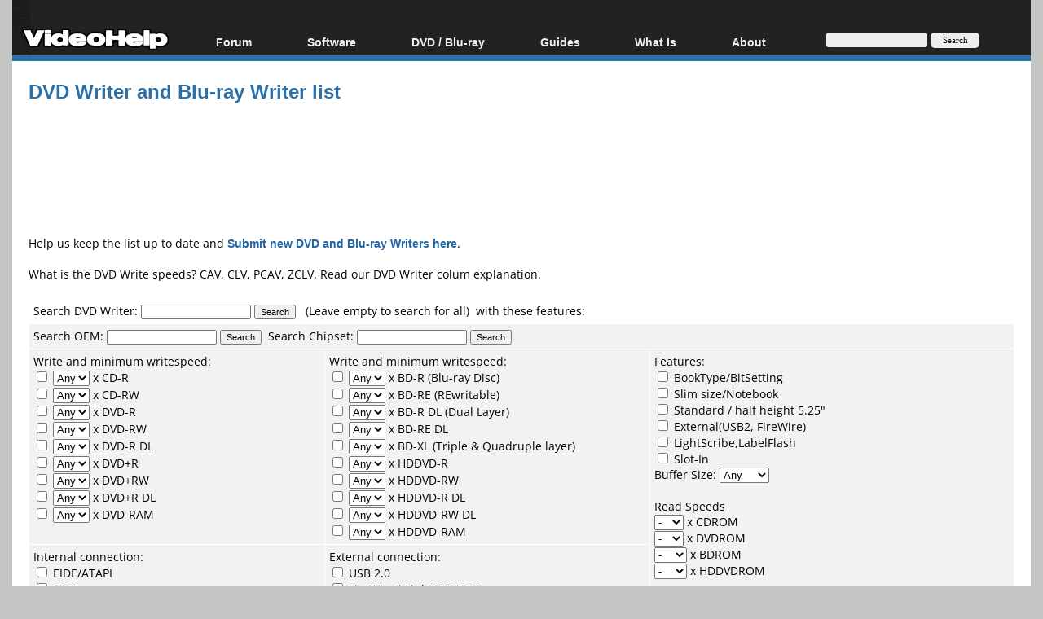

--- FILE ---
content_type: text/html; charset=ISO-8859-1
request_url: https://www.videohelp.com/dvdwriters/rosewill-rd-162/?listall=1
body_size: 17494
content:
<!DOCTYPE html>
<html lang="en">
<head>
<meta name="google-site-verification" content="z3e2wRPhgbdm6hHEg4S7H1AMGl-35qL8OIiDf05wTa0"/>
<meta http-equiv="Content-Type" content="text/html; charset=windows-1252"/>
<!--<meta name="viewport" content="width=device-width, initial-scale=0.6">-->

<meta name="description" content="DVD Writer and Blu-ray Writer list"/>


<title>DVD Writer and Blu-ray Writer list - VideoHelp</title>
<link rel="stylesheet" href="/styles/styleswidth1.css" type="text/css"/>
<link rel="stylesheet" href="/styles/stylesd.css?v=129" type="text/css"/>

	
<!--[if IE]>
<link rel="stylesheet" href="/styles/styleswidthie.css" type="text/css">
<![endif]-->

<!--<script  src='/oxp/www/d/spcjs.php?id=1'></script>-->
<script src="/js/jquery.min.js"></script>
<script src="/min/b=js&amp;f=overlib/overlib_mini2.js,jquery.colorbox-min.js"></script>


<script type="application/ld+json">
{
  "@context": "http://schema.org",
  "@type": "Organization",
  "url": "https://www.videohelp.com/contact",
  "contactPoint": [{
    "@type": "ContactPoint",
    "email": "support@videohelp.com",
    "telephone": "+46706211338",
    "contactType": "Customer support"
  }]
}
</script>

<!-- Put the following javascript before the closing  tag. -->
<script>
(function() {
  var cx = 'partner-pub-7958603558688719:6824369548'; // Insert your own Custom Search engine ID here
  var gcse = document.createElement('script'); gcse.type = 'text/javascript'; gcse.async = true;
  gcse.src = 'https://cse.google.com/cse.js?cx=' + cx;
  var s = document.getElementsByTagName('script')[0]; s.parentNode.insertBefore(gcse, s);
})();
</script>

<script>
var ol_fgcolor = "#FFFFE1";
var ol_bgcolor = "#000000";
var ol_vauto = 1;
var ol_hauto = 1;
var ol_width = 300;
var ol_cellpad = 5;

var downloaded = false;

</script>
<link rel="stylesheet" href="/styles/colorbox.css" type="text/css" media="screen"/>

<!-- Generated by OpenX 2.8.7 -->
<script > 
<!--// <![CDATA[
    var OA_source = '';
// ]]> -->
</script>

<script type="application/ld+json">

  {
   "@context": "http://schema.org",
   "@type": "WebSite",
   "name" : "VideoHelp",
   "alternateName" : "VideoHelp.com",
   "url": "https://www.videohelp.com/",
   "potentialAction": {
     "@type": "SearchAction",
     "target": "https://www.videohelp.com/search?q={search_term_string}",
     "query-input": "required name=search_term_string"
   }
}
</script>

<link rel="contents" href="/search#browse"/>
<link rel="home"  href="/"/>
<link rel="glossary" href="/glossary"/>
<link rel="help" href="/forum"/>
<link rel="license" href="/contact#copy"/>
<link rel="search" href="/search"/>
<link rel="shortcut icon" href="https://www.videohelp.com/favicon.ico"/>
<link rel="apple-touch-icon" href="/apple-touch-icon.png">
<link rel="apple-touch-icon" sizes="57x57" href="/apple-touch-icon-57x57.png">
<link rel="apple-touch-icon" sizes="114x114" href="/apple-touch-icon-114x114.png">
<link rel="apple-touch-icon" sizes="72x72" href="/apple-touch-icon-72x72.png">
<link rel="apple-touch-icon" sizes="144x144" href="/apple-touch-icon-144x144.png">
<link rel="apple-touch-icon" sizes="60x60" href="/apple-touch-icon-60x60.png">
<link rel="apple-touch-icon" sizes="120x120" href="/apple-touch-icon-120x120.png">
<link rel="apple-touch-icon" sizes="76x76" href="/apple-touch-icon-76x76.png">
<link rel="apple-touch-icon" sizes="152x152" href="/apple-touch-icon-152x152.png">
<link rel="icon" type="image/png" href="/favicon-196x196.png" sizes="196x196" />
<link rel="icon" type="image/png" href="/favicon-96x96.png" sizes="96x96" />
<link rel="icon" type="image/png" href="/favicon-32x32.png" sizes="32x32" />
<link rel="icon" type="image/png" href="/favicon-16x16.png" sizes="16x16" />
<link rel="icon" type="image/png" href="/favicon-128.png" sizes="128x128" />
<meta name="application-name" content="&nbsp;"/>
<meta name="msapplication-TileColor" content="#000000" />
<meta name="msapplication-TileImage" content="mstile-144x144.png" />
<meta name="msapplication-square70x70logo" content="mstile-70x70.png" />
<meta name="msapplication-square150x150logo" content="mstile-150x150.png" />
<meta name="msapplication-wide310x150logo" content="mstile-310x150.png" />
<meta name="msapplication-square310x310logo" content="mstile-310x310.png" />
<link rel="alternate" title="VideoHelp.com forum topics" href="https://forum.videohelp.com/external.php?type=RSS2" type="application/rss+xml"/>
<link rel="alternate" title="VideoHelp.com latest tools/video software" href="/rss/tools" type="application/rss+xml"/>


<!-- Begin Cookie Consent plugin by Silktide - http://silktide.com/cookieconsent 
<script>
    window.cookieconsent_options = {"message":"This website uses cookies for advertisers.","dismiss":"Got it!","learnMore":"Privacy Policy.","link":"https://www.videohelp.com/contact#privacy","theme":"light-floating"};
</script>

<script async src="/js/cookieconsent.php"></script>
 End Cookie Consent plugin -->

<style>
#12d82b87 {
visibility: none;
margin-bottom: 30px;
padding: 20px 10px;
text-align: center;
font-weight: bold;
font-size: 16px;
color: #555;
border-radius: 5px;
}
.12d82b87 {
visibility: none;
margin-bottom: 30px;
padding: 20px 10px;
text-align: center;
font-weight: bold;
font-size: 16px;
color: #555;
border-radius: 5px;
}
.javascriptoff {
margin-bottom: 30px;
padding: 20px 10px;
text-align: center;
font-weight: bold;
font-size: 16px;
color: #777;
border-radius: 5px;
}

</style>

</head>
<body >


<div id="tablecenter">
 
 <div id="overDiv" style="position:absolute; visibility:hidden; z-index:15000;"></div>
  <div class="header"   >
 	
    <div class="navigation">
    	  <ul>
        	<li><a href="/" style="margin-top:23px;padding-right:0px;padding-left:12px;" class="navigationmenu"><img src="/images/videohelphd.png" alt="VideoHelp" title="VideoHelp" width="180" height="40"/></a></li>
            <li><a href="https://forum.videohelp.com/" style="">Forum</a>
            <ul>
            	<li><a href="https://forum.videohelp.com/">Forum Index</a></li>
            	  <li><a href="https://forum.videohelp.com/search.php?do=getdaily&amp;contenttype=vBForum_Post">Today's Posts</a></li>
            	  <li><a href="https://forum.videohelp.com/search.php?do=getnew">New Posts</a></li>
            	  <li><a href="https://files.videohelp.com">File Uploader</a></li>
                   </ul>
           </li>
                
            <li ><a href="https://www.videohelp.com/software">Software</a>
            	  <ul>
            	   <li><a href="https://www.videohelp.com/software">All software</a></li>
            	  <li><a href="https://www.videohelp.com/software/popular">Popular tools</a></li>
            	  <li><a href="https://www.videohelp.com/software/portable">Portable tools</a></li>
            	  
                     </ul>
            	</li>
            	<li><a style="">DVD / Blu-ray </a>
            	  <ul>
            	  <li><a href="https://www.videohelp.com/dvdhacks">Blu-ray / DVD Region Codes Hacks</a></li>
                    <li><a href="https://www.videohelp.com/dvdplayers">Blu-ray / DVD Players</a></li>
                    <li><a href="https://www.videohelp.com/dvdmedia">Blu-ray / DVD Media </a></li>
            	  
                     </ul>
            	</li>
                    
            
            <li class="mobilehide"><a href="https://www.videohelp.com/guides" style="">Guides</a>
              <ul>
              		<li><a href="https://forum.videohelp.com/forums/48-Video-Streaming-Downloading">Video Streaming Downloading</a></li>
                    <li><a href="https://www.videohelp.com/guides">All guides</a></li>
                    <li><a href="https://www.videohelp.com/articles">Articles</a></li>
                    <li><a href="https://www.videohelp.com/author">Authoring</a></li>
                    <li><a href="https://www.videohelp.com/capture">Capture</a></li>
                    <li><a href="https://www.videohelp.com/convert">Converting</a></li>
                    <li><a href="https://www.videohelp.com/edit">Editing</a></li>
                    <li><a href="https://www.videohelp.com/dvdbackup">DVD and Blu-ray ripping</a></li>
                </ul>
            </li>
               <li class="mobilehide"><a style="">What Is</a>
                <ul>
                    <li><a href="https://www.videohelp.com/hd">Blu-ray, UHD, AVCHD</a></li>
                    <li><a href="https://www.videohelp.com/dvd">DVD</a></li>
                    <li><a href="https://www.videohelp.com/vcd">VCD</a></li>
                    <li><a href="https://www.videohelp.com/glossary">Glossary</a></li>
                </ul>
            </li>
              <li class="mobilehide"><a style="">About</a>
                <ul>
                   <li><a href="https://www.videohelp.com/about">About</a></li>
                    <li><a href="https://www.videohelp.com/contact">Contact</a></li>
                    <li><a href="https://www.videohelp.com/privacy">Privacy</a></li>
                    <li><a href="https://www.videohelp.com/donate">Donate</a></li>
                </ul>
            </li>
            <li>
<form action="/search" style="padding:4px 16px;padding-top:10px;margin-top:28px;" class="mobilehide">
  <div>
    <input style="background-color:#eee;border:0px;font-size:11px;height:16px;max-width:120px;border-radius:3px;margin-bottom:1px;" type="text" name="q"  id="q" size="30" maxlength="255" class="searchbox"/> 
    <input style="color:#000;background-color:#eee;height:19px;width:60px;border:0px;font-size:11px;border-radius:5px;font-family:Verdana;" type="submit" value="Search"/>
  </div>
</form>
</li>
        </ul>
    </div> <!-- navigation -->
 </div><!-- header -->   
 

  
    
    	
  
	<div id="snow"></div>
<div id="Main">

  <div class="spiffywhite5pxfg">
 	<div class="mainergray" >
 		
 		<div class="spiffyredfg" style="margin-bottom:16px;" >
 		<h1 id="TopHeader"  class="TopHeader">DVD Writer and Blu-ray Writer list</h1>
 	</div>
 		 		<div style="position:relative;top:2px; margin:1px;" >
   
  </div><div style="margin-left: auto ; margin-right: auto ;font-weight:bold;text-align:center;font-size:16px;" >
   <div  id="headerbanner"  >
   	<noscript><div class="javascriptoff">
  </div></noscript>
<div id="12d82b87">
   </div>
</div>
<div style="text-align:center;">
  	 	
<script async src="https://pagead2.googlesyndication.com/pagead/js/adsbygoogle.js"></script>
<!-- Big -->
<ins class="adsbygoogle"
     style="display:inline-block;width:1200px;height:120px"
     data-ad-client="ca-pub-7958603558688719"
     data-ad-slot="7741426996"></ins>
<script>
     (adsbygoogle = window.adsbygoogle || []).push({});
</script>
  	 	

 		
</div></div><div style="position:relative;top:-2px; margin:1px;">
                   
  </div>

  <br/>
  
  	 
	
	
	  
Help us keep the list up to date and <a href="/newdvdwriter.php"><u>Submit new DVD and Blu-ray Writers here</u></a>.
              	<br/><br/>
              	What is  the DVD Write speeds? CAV, CLV, PCAV, ZCLV. Read our <a href="#explanation">DVD Writer colum explanation</a>.
                 
                   
                                      <br/><br/>
						<div style="position:relative;top:2px; margin:1px;">
<b class="spiffyrow1">
  <b class="spiffyrow11"><b></b></b>
  <b class="spiffyrow12"><b></b></b>
  <b class="spiffyrow13"></b>
  <b class="spiffyrow14"></b>
  <b class="spiffyrow15"></b></b>
  </div>                  <table width="100%" border="0" cellspacing="1" cellpadding="5" height="42" bgcolor="#FFFFFF">
                      <form action="/dvdwriters" method=GET name=search>
                      
                      <tr class="row1searchbox"> 
                        <td height="1" colspan="3" align="left"> Search 
                          DVD Writer: 
                          <input type=text name=DVDname size=20 maxlength=45 style="font-family:verdana,arial,helvetica,sans-serif;font-style:normal;font-variant:normal;font-weight:normal;font-size:8pt;" value=""> 
                          <input type=submit value=Search name="Submit" style="font-family:verdana,arial,helvetica,sans-serif;font-style:normal;font-variant:normal;font-weight:normal;font-size:8pt;" > 
                            <b>&nbsp;&nbsp;</b>(Leave empty to search for all) 
                        &nbsp;with these features: </td>
                      </tr>
                                            <tr class="row1" class="styletablecolor2">
                        <td height="1" colspan="3" align="left"> Search 
                          <a href="#oemexplanation">OEM</a>:
                          <input name=oem type=text id="oem" style="font-family:verdana,arial,helvetica,sans-serif;font-style:normal;font-variant:normal;font-weight:normal;font-size:8pt;" value="" size=20 maxlength=45>
                            <input type=submit value=Search name="Submit" style="font-family:verdana,arial,helvetica,sans-serif;font-style:normal;font-variant:normal;font-weight:normal;font-size:8pt;" >
                            <b>&nbsp;</b>Search 
                            <a href="#chipsetexplanation">Chipset</a>:
                            <input name=chipset type=text id="chipset" style="font-family:verdana,arial,helvetica,sans-serif;font-style:normal;font-variant:normal;font-size:8pt;" value="" size=20 maxlength=45>
                        <input name="Submit" type=submit id="Submit" style="font-family:verdana,arial,helvetica,sans-serif;font-style:normal;font-variant:normal;font-size:8pt;" value=Search >                          &nbsp;</td>
                      </tr>
                        
                      <tr align="left" valign="top" class="row1" class="styletablecolor2"> 
                        <td width="30%">Write and minimum 
                          writespeed: 
                            <br/>
                            <input type="checkbox" name="writecdr" value="1" > 
                                                        <select name="cdrs" id="cdrs">
                              <option selected value="">Any</option>
                              <option >8</option><option >10</option><option >12</option><option >16</option><option >24</option><option >32</option><option >40</option><option >48</option><option >52</option>                            </select>
                            x CD-R <br/> <input type="checkbox" name="writecdrw" value="1" > 
                            <select name="cdrws" id="cdrws">
                              <option selected value="">Any</option>
                              <option >8</option><option >10</option><option >12</option><option >16</option><option >24</option><option >32</option><option >40</option><option >48</option><option >52</option>                            </select>
                            x CD-RW <br/> <input type="checkbox" name="writedvdr" value="1" > 
                            <select name="dvdrs" id="dvdrs">
                              <option selected value="">Any</option>
                              <option >2</option><option >4</option><option >5</option><option >6</option><option >8</option><option >10</option><option >12</option><option >16</option><option >18</option><option >20</option><option >22</option><option >24</option>                            </select>
                            x DVD-R <br/> 
                            <input type="checkbox" name="writedvdrw" value="1" > 
                            <select name="dvdrws" id="dvdrws">
                              <option selected value="">Any</option>
                              <option >2</option><option >4</option><option >5</option><option >6</option><option >8</option><option >10</option><option >12</option><option >16</option><option >18</option><option >20</option><option >22</option><option >24</option>                            </select>
                            x DVD-RW <br/> 

<input type="checkbox" name="writedvdrdl" value="1" >
                            <select name="dvdrsdl" id="dvdrsdl">
                              <option selected value="">Any</option>
                              <option >2</option><option >4</option><option >5</option><option >6</option><option >8</option><option >10</option><option >12</option><option >16</option><option >18</option><option >20</option><option >22</option><option >24</option>                            </select>
x DVD-R DL<br/> 


                            <input type="checkbox" name="writedvdplusr" value="1" > 
                            <select name="dvdprs" id="dvdprs">
                              <option selected value="">Any</option>
                              <option >2.4</option><option >4</option><option >6</option><option >8</option><option >10</option><option >12</option><option >16</option><option >18</option><option >20</option><option >22</option><option >24</option>                            </select>
                            x DVD+R <br/> 

                            <input type="checkbox" name="writedvdplusrw" value="1" > 
                            <select name="dvdprws" id="dvdprws">
                              <option selected value="">Any</option>
                              <option >2.4</option><option >4</option><option >6</option><option >8</option><option >10</option><option >12</option><option >16</option><option >18</option><option >20</option><option >22</option><option >24</option>                            </select>
                            x DVD+RW <br/>
                            <input type="checkbox" name="writedvdplusrdl" value="1" >
                            <select name="dvdprsdl" id="dvdprsdl">
                              <option selected value="">Any</option>
                              <option >2.4</option><option >4</option><option >5</option><option >6</option><option >8</option><option >10</option><option >12</option><option >16</option><option >18</option><option >20</option><option >22</option><option >24</option>                            </select>
x DVD+R DL  <br/> 

                            

                            <input name="writedvdram" type="checkbox" id="writedvdram3" value="1" > 
                            <select name="dvdrams" id="dvdrams">
                              <option selected value="">Any</option>
                              <option >2</option><option >3</option><option >5</option><option >6</option><option >8</option><option >10</option><option >12</option><option >14</option><option >16</option><option >18</option><option >20</option><option >22</option><option >24</option>                            </select>
                        x  DVD-RAM<br/>                         </td>
                          
                        <td width="33%" height="2"> 
                          <div align="left">
                          	Write and minimum 
                          writespeed: 
                            <br/>
                          	                        <input name="writebdr" type="checkbox" id="writebdr" value="1" >
                        <select name="bdrs" id="bdrs">
                          <option selected value="">Any</option>
                          <option >2</option><option >4</option><option >5</option><option >6</option><option >8</option><option >10</option><option >12</option><option >16</option><option >18</option><option >20</option><option >22</option><option >24</option>                        </select>
x BD-R (Blu-ray Disc)<br/>
<input name="writebdre" type="checkbox" id="writebdre" value="1" >
<select name="bdres" id="bdres">
  <option selected value="">Any</option>
  <option >2</option><option >4</option><option >5</option><option >6</option><option >8</option><option >10</option><option >12</option><option >16</option><option >18</option><option >20</option><option >22</option><option >24</option></select>
x BD-RE (REwritable) <br/>
<input name="writebdrdl" type="checkbox" id="writebdrdl" value="1" >
<select name="bdrdls" id="bdrdls">
  <option selected value="">Any</option>
  <option >2</option><option >4</option><option >5</option><option >6</option><option >8</option><option >10</option><option >12</option><option >16</option><option >18</option><option >20</option><option >22</option><option >24</option></select>
x BD-R DL (Dual Layer) <br/>
<input name="writebdredl" type="checkbox" id="writebdredl" value="1" >
<select name="bdredls" id="bdredls">
  <option selected value="">Any</option>
  <option >2</option><option >4</option><option >5</option><option >6</option><option >8</option><option >10</option><option >12</option><option >16</option><option >18</option><option >20</option><option >22</option><option >24</option></select>
x BD-RE DL
<br/>

<input name="bdxl" type="checkbox" id="bdxl" value="1" >

<select name="bdredls" id="bdredls">
  <option selected value="">Any</option>
</select>
x BD-XL (Triple & Quadruple layer)
<br/>




                        <input name="writehddvdr" type="checkbox" id="writehddvdr" value="1" >
                        <select name="hddvdrs" id="hddvdrs">
                          <option selected value="">Any</option>
                          <option >2</option><option >4</option><option >5</option><option >6</option><option >8</option><option >10</option><option >12</option><option >16</option><option >18</option><option >20</option><option >22</option><option >24</option>                        </select>
x HDDVD-R <br/>
<input name="writehddvdrw" type="checkbox" id="writehddvdrw" value="1" >
<select name="hddvdrws" id="hddvdrws">
  <option selected value="">Any</option>
  <option >2</option><option >4</option><option >5</option><option >6</option><option >8</option><option >10</option><option >12</option><option >16</option><option >18</option><option >20</option><option >22</option><option >24</option></select>
x HDDVD-RW <br/>
<input name="writehddvdrdl" type="checkbox" id="writehddvdrdl" value="1" >
<select name="hddvdrdls" id="hddvdrdls">
  <option selected value="">Any</option>
  <option >2</option><option >4</option><option >5</option><option >6</option><option >8</option><option >10</option><option >12</option><option >16</option><option >18</option><option >20</option><option >22</option><option >24</option></select>
x HDDVD-R DL <br/>
<input name="writehddvdrwdl" type="checkbox" id="writehddvdrwdl" value="1" >
<select name="hddvdrwdls" id="hddvdrwdls">
  <option selected value="">Any</option>
  <option >2</option><option >4</option><option >5</option><option >6</option><option >8</option><option >10</option><option >12</option><option >16</option><option >18</option><option >20</option><option >22</option><option >24</option></select>
x HDDVD-RW DL
<br/>
                            <input name="writehddvdram" type="checkbox" id="writehddvdram" value="1" > 
                            <select name="hddvdrams" id="hddvdrams">
                              <option selected value="">Any</option>
                              <option >2</option><option >3</option><option >5</option><option >6</option><option >8</option><option >10</option><option >12</option><option >14</option><option >16</option><option >18</option><option >20</option><option >22</option><option >24</option>                            </select>
                        x HDDVD-RAM<br/>
                          </div></td>
                          
                        <td width="37%" rowspan="2">Features:<strong><br/>
                            
                            <input name="bitsetting" type="checkbox" id="bitsetting" value="1" >
</strong><a href="https://www.videohelp.com/glossary?B#BitSetting,%20BookType" target="_blank">BookType/BitSetting</a><strong><br/>

<input name="slimsize" type="checkbox" id="slimsize" value="1" > 

</strong>Slim size/Notebook<strong><br/>

</strong><strong>
<input name="halfheight" type="checkbox" id="halfheight" value="1" >
 </strong>Standard / half height 5.25&quot; <strong></strong><strong>
<br/>
<input name="external" type="checkbox" id="external" value="1" >
</strong>External(USB2, FireWire)<br/>
<input name="lightscribe" type="checkbox" id="lightscribe" value="1" >
LightScribe,LabelFlash<br/>
<input name="slot" type="checkbox" id="slot" value="1" >
Slot-In<br/>

Buffer Size:
<select name="buffer">
      <option selected>Any</option>
      <option>512KB</option>
      <option>1MB</option>
      <option>2MB</option>
      <option>4MB</option>
      <option>8MB</option>
      <option>16MB</option>
      </select>
<br/>
<br/>
 Read Speeds<br/>
                          <select name="cdrom" id="cdrom">
                            <option selected value="">-</option>
                            <option >8</option><option >10</option><option >12</option><option >16</option><option >24</option><option >32</option><option >40</option><option >48</option><option >52</option>                                                    </select>
x CDROM <br/>
<select name="dvdrom" id="dvdrom">
  <option selected value="">-</option>
  <option >2</option><option >4</option><option >5</option><option >6</option><option >8</option><option >10</option><option >12</option><option >16</option><option >18</option><option >20</option><option >22</option><option >24</option></select>
x DVDROM<br/>
<select name="bdrom" id="bdrom">
  <option selected value="">-</option>
  <option >1</option><option >2</option><option >2.4</option><option >3</option><option >4</option><option >4.8</option><option >5</option><option >6</option><option >8</option><option >10</option><option >12</option><option >16</option><option >18</option><option >20</option><option >22</option><option >24</option></select>
x BDROM <br/>
<select name="hddvdrom" id="hddvdrom">
  <option selected value="">-</option>
  <option >1</option><option >2</option><option >2.4</option><option >3</option><option >4</option><option >4.8</option><option >5</option><option >6</option><option >8</option><option >10</option><option >12</option><option >16</option><option >18</option><option >20</option><option >22</option><option >24</option></select>
x HDDVDROM</td>
                      </tr>
                      <tr align="left" valign="top" class="row1" class="styletablecolor2">
                        <td> Internal connection: <br/>
<input name="pceide" type="checkbox" id="pceide" value="1" >
EIDE/ATAPI <br/>
<input name="pcsata" type="checkbox" id="pcsata" value="1" >
SATA <br/>
<input name="pcscsi" type="checkbox" id="pcscsi" value="1" >
SCSI&nbsp;</td>
                        <td height="2">External connection: <br/>
                          <input name="pcusb2" type="checkbox" id="pcusb23" value="1" >
                          USB 2.0 <br/>
                          <input name="pcilink" type="checkbox" id="pcilink3" value="1" >
                          FireWire/i.Link/IEEE1394<br/>
                          <input name="pcpcmcia" type="checkbox" id="pcpcmcia3" value="1" >
                          PCMCIA<br/> 
						  <input name="pcesata" type="checkbox" id="pcesata" value="1" >
eSATA

						  </td>
                      </tr>
                                            <tr class="row1" class="styletablecolor2">
                        <td height="11" colspan="3" align="left">Order by:
<select name="orderby" id="orderby">
  <option selected>Name</option>
  <option>Rating</option>
  <option>Comments</option>
  <option>Price</option>
  <option>Views/Popularity</option>
  <option>Date</option>
  </select>
Hits:
<select name="hits" id="hits">
  <option >25</option><option selected>50</option><option >100</option><option >150</option><option >200</option></select>
<input name="Submit" type=Submit id="Submit" style="font-family:verdana,arial,helvetica,sans-serif;font-style:normal;font-variant:normal;font-weight:normal;font-size:8pt;" value=Search >
<input type=Hidden value=Search name="Search"></td>
                      </tr>

                      
                      <tr class="row1" class="styletablecolor2"> 
                        <td height="11" colspan="3" align="left" nowrap> 
                          <div align="center"> 
                              <input type=Submit value="List All Alphabetical" name="listall"  style="font-family:verdana,arial,helvetica,sans-serif;font-style:normal;font-variant:normal;font-weight:normal;font-size:8pt;color:#000000;text-transform:none;background-color:#FFFFFF;text-decoration:none;border-color:#000000;border-style:none;border-width : 1px;">
                              <input name="listall" type=Submit id="listall"  style="font-family:verdana,arial,helvetica,sans-serif;font-style:normal;font-variant:normal;font-weight:normal;font-size:8pt;color:#000000;text-transform:none;background-color:#FFFFFF;text-decoration:none;border-color:#000000;border-style:none;border-width : 1px;" value="Top User Rated">
                              <input name="listall" type=Submit id="listall" style="font-family:verdana,arial,helvetica,sans-serif;font-style:normal;font-variant:normal;font-weight:normal;font-size:8pt;color:#000000;text-transform:none;background-color:#FFFFFF;text-decoration:none;border-color:#000000;border-style:none;border-width : 1px;" value="Top Commented">
                              <input name="listall" type=Submit id="listall" style="font-family:verdana,arial,helvetica,sans-serif;font-style:normal;font-variant:normal;font-weight:normal;font-size:8pt;color:#000000;text-transform:none;background-color:#FFFFFF;text-decoration:none;border-color:#000000;border-style:none;border-width : 1px;" value="Latest Updated">
                              <input name="listall" type=Submit id="listall" style="font-family:verdana,arial,helvetica,sans-serif;font-style:normal;font-variant:normal;font-weight:normal;font-size:8pt;color:#000000;text-transform:none;background-color:#FFFFFF;text-decoration:none;border-color:#000000;border-style:none;border-width : 1px;" value="Popular">
                          </div></td>
                      </tr>
                      </table>
                      <div style="position:relative;top:-2px; margin:1px;">
                    <b class="spiffyrow1">
  <b class="spiffyrow15"></b>
  <b class="spiffyrow14"></b>
  <b class="spiffyrow13"></b>
  <b class="spiffyrow12"><b></b></b>
  <b class="spiffyrow11"><b></b></b></b>
  </div>
                    </form>
                    <div align="left">                                            <br/><font face=Arial size=2 Color=Black><b>Ordered by Name</b></font><br/>
                       
                      <table width="100%" border="0" cellspacing="0" cellpadding="0">
                                                <tr> 
                          <td width="59%">1385 DVD Writer hits, 
                            Showing 
                            1                            to 
                            50                            DVD Writers</td>
                          <td width="41%"><div align="right"> 
                                                            &nbsp;-&nbsp; 
                                                            <a href="/dvdwriters?listall=1&next=50&orderby=Name#next">Next 
                              &gt;</a> 
                                                          </div></td>
                        </tr>
                      </table>
                      
                                            <div style="position:relative;top:2px; margin:1px;">
  <b class="spiffyorange">
  <b class="spiffyorange1b"><b></b></b>
  <b class="spiffyorange5"></b></b></b>
  </div>
                      <table width="100%" border="0" cellspacing="1" cellpadding="5" bgcolor="#FFFFFF" class="stylelists">
                        <tr valign=top> 
                          <td class="spiffyorangefg tableheader" valign="bottom" ><a name="comments"></a>DVD 
                            Writer<a href="/dvdwriters?listall=1&orderby=Name" ><img alt="Order by Name" src="/images/arrowdown.gif" width="10" height="10" border="0" align="baseline"></a><br/>
                            </td>
                          <td colspan="2" align="left" valign="bottom" nowrap class="spiffyorangefg tableheader">Write 
                            support<br/>
                            CDR, DVDR, BDR, HDDVDR</td>
                          <td align="left" valign="bottom" nowrap class="spiffyorangefg tableheader">Read<br/> 
                          speed<br/>
                            </td>
                          <td class="spiffyorangefg tableheader" align="left" valign="bottom" >Connection<br/>
                            Buffer, Bit</td>
                          <td align="left" valign="bottom" nowrap class="spiffyorangefg tableheader" >Price<a href="/dvdwriters?listall=1&orderby=Price" ><img alt="Order by Price" src="/images/arrowdown.gif" width="10" height="10" border="0" align="baseline"></a><br/>
                          Best</td>
                          <td align="left" valign="bottom" nowrap class="spiffyorangefg tableheader" >Rating<a href="/dvdwriters?listall=1&orderby=Rating" ><img alt="Order by Rating" src="/images/arrowdown.gif" width="10" height="10" border="0" align="baseline"></a><br/>
                            Comments<a href="/dvdwriters?listall=1&orderby=Comments" ><img alt="Order by Comments" src="/images/arrowdown.gif" width="10" height="10" border="0" align="baseline"></a></td>
                        </tr>
                                                <tr valign="top" class="row1"> 
                          <td class="stylenormal" width="35%" rowspan="1" ><font class="listfont"><a href="/dvdwriters/4kus-drw-1s40/438">4KUS DRW-1S40</a><div style='line-height:150%;'>&nbsp;&nbsp;&nbsp;<font style='font-size: 9px;border-bottom:#9c9c9c 1px solid;padding:1px;'>New DVD Writer!</font></div></font><br/> 
                            <img src=/images/dvdrpc.png><br/><span class="stylelists"><font color="#666666"><br/>
                           OEM:</font><a href='/dvdwriters?oem=Lite-On'>Lite-On</a><br/>
                            <font color="#666666">Chipset:</font><a href='/dvdwriters?chipset=Mediatek'>Mediatek</a></span></td>
                          <td align="left" nowrap  ><FONT Color=#000000 >40xCDR CAV</font><br/> 
                            <FONT Color=#000000 >24xCDRW PCAV</font><br/>
                            <FONT Size=1><S>DVD-R</S></FONT><br/> 
                            
                            <FONT Size=1><S>DVD-RW</S></FONT><br/> 
                            <FONT Size=1><S>DVD-RDL</S></FONT>                            <br/> 
                          <FONT Color=#000000 >4xDVD+R CLV</FONT><br/> 
                            <FONT Color=#000000 >4xDVD+RW CLV</FONT><br/>
                            <FONT Size=1><S>DVD+RDL</S></FONT>                            <br/> 
                            <FONT Size=1><S>DVD-RAM</S></FONT>                            
                          </td>
                          <td align="left" nowrap >
                               <FONT Size=1><S>BD-R</S></FONT><br/>
                             <FONT Size=1><S>BD-RE</S></FONT><br/>
                             <FONT Size=1><S>BD-R DL</S></FONT><br/>
                             <FONT Size=1><S>BD-RE DL</S></FONT><br/>
                          
                               <FONT Size=1><S>HDDVD-R</S></FONT><br/>
                             <FONT Size=1><S>HDDVD-RW</S></FONT><br/>
                             <FONT Size=1><S>HDDVD-RDL</S></FONT><br/>
                             <FONT Size=1><S>HDDVD-RWDL</S></FONT><br/>
                             <FONT Size=1><S>HDDVD-RAM</S></FONT><br/>
                          
                            
                          </td>
                          
                          <td align="left" nowrap ><FONT Color=#000000>40xCD</font><br/> 
                            <FONT Color=#000000>12xDVD</FONT><br/>
                            <FONT Size=1><S>BDROM</S></FONT>                            <br/>
                            <FONT Size=1><S>HDDVD</S></FONT>                          </td>
                          <td align="left" >EIDE, 2MB 
                            <br/><FONT Color=#000000>BitSetting</FONT><br/><a href="http://www.4kus.com.tw/products.htm" target="_blank" rel="nofollow"><u>More info</></a>                          </td>
                          <td align="left" >$150</td>
                          <td align="left" nowrap>0.0/10<br/>
                            0 
                            votes<br/> <a href="/dvdwriters/4kus-drw-1s40/438">Read 
                            0<br/>
                            comments</a><br/>
                            (18144 views) <br/> <a href=/dvdwriterinsert.php?id=438><br/>
                            <u>Post 
                            comment</u></a></td>
                        </tr>
                                                <tr valign="top" class="row2"> 
                          <td class="stylenormal" width="35%" rowspan="1" ><font class="listfont"><a href="/dvdwriters/4kus-drw-1s41-1s45/439">4KUS DRW-1S41/1S45</a><div style='line-height:150%;'>&nbsp;&nbsp;&nbsp;<font style='font-size: 9px;border-bottom:#9c9c9c 1px solid;padding:1px;'>New DVD Writer!</font></div></font><br/> 
                            <img src=/images/dvdrpc.png><br/><span class="stylelists"><font color="#666666"><br/>
                           OEM:</font><a href='/dvdwriters?oem=Lite-On'>Lite-On</a><br/>
                            <font color="#666666">Chipset:</font><a href='/dvdwriters?chipset=Mediatek'>Mediatek</a></span></td>
                          <td align="left" nowrap  ><FONT Color=#000000 >40xCDR CAV</font><br/> 
                            <FONT Color=#000000 >24xCDRW PCAV</font><br/>
                            <FONT Color=#000000 >4xDVD-R CLV</FONT><br/> 
                            
                            <FONT Color=#000000 >2xDVD-RW CLV</FONT><br/> 
                            <FONT Size=1><S>DVD-RDL</S></FONT>                            <br/> 
                          <FONT Color=#000000 >4xDVD+R CLV</FONT><br/> 
                            <FONT Color=#000000 >4xDVD+RW CLV</FONT><br/>
                            <FONT Size=1><S>DVD+RDL</S></FONT>                            <br/> 
                            <FONT Size=1><S>DVD-RAM</S></FONT>                            
                          </td>
                          <td align="left" nowrap >
                               <FONT Size=1><S>BD-R</S></FONT><br/>
                             <FONT Size=1><S>BD-RE</S></FONT><br/>
                             <FONT Size=1><S>BD-R DL</S></FONT><br/>
                             <FONT Size=1><S>BD-RE DL</S></FONT><br/>
                          
                               <FONT Size=1><S>HDDVD-R</S></FONT><br/>
                             <FONT Size=1><S>HDDVD-RW</S></FONT><br/>
                             <FONT Size=1><S>HDDVD-RDL</S></FONT><br/>
                             <FONT Size=1><S>HDDVD-RWDL</S></FONT><br/>
                             <FONT Size=1><S>HDDVD-RAM</S></FONT><br/>
                          
                            
                          </td>
                          
                          <td align="left" nowrap ><FONT Color=#000000>40xCD</font><br/> 
                            <FONT Color=#000000>12xDVD</FONT><br/>
                            <FONT Size=1><S>BDROM</S></FONT>                            <br/>
                            <FONT Size=1><S>HDDVD</S></FONT>                          </td>
                          <td align="left" >EIDE, 2MB 
                            <br/><FONT Color=#000000>BitSetting</FONT><br/><a href="http://www.4kus.com.tw/products.htm" target="_blank" rel="nofollow"><u>More info</></a>                          </td>
                          <td align="left" >$150</td>
                          <td align="left" nowrap>0.0/10<br/>
                            0 
                            votes<br/> <a href="/dvdwriters/4kus-drw-1s41-1s45/439">Read 
                            0<br/>
                            comments</a><br/>
                            (17913 views) <br/> <a href=/dvdwriterinsert.php?id=439><br/>
                            <u>Post 
                            comment</u></a></td>
                        </tr>
                                                <tr valign="top" class="row1"> 
                          <td class="stylenormal" width="35%" rowspan="1" ><font class="listfont"><a href="/dvdwriters/4kus-drw-1s81/440">4KUS DRW-1S81</a><div style='line-height:150%;'>&nbsp;&nbsp;&nbsp;<font style='font-size: 9px;border-bottom:#9c9c9c 1px solid;padding:1px;'>New DVD Writer!</font></div></font><br/> 
                            <img src=/images/dvdrpc.png><br/><span class="stylelists"><font color="#666666"><br/>
                           OEM:</font><a href='/dvdwriters?oem=Lite-On'>Lite-On</a><br/>
                            <font color="#666666">Chipset:</font><a href='/dvdwriters?chipset=Mediatek'>Mediatek</a></span></td>
                          <td align="left" nowrap  ><FONT Color=#000000 >40xCDR CAV</font><br/> 
                            <FONT Color=#000000 >24xCDRW PCAV</font><br/>
                            <FONT Color=#000000 >4xDVD-R CLV</FONT><br/> 
                            
                            <FONT Color=#000000 >2xDVD-RW CLV</FONT><br/> 
                            <FONT Size=1><S>DVD-RDL</S></FONT>                            <br/> 
                          <FONT Color=#000000 >8xDVD+R ZCLV</FONT><br/> 
                            <FONT Color=#000000 >4xDVD+RW CLV</FONT><br/>
                            <FONT Size=1><S>DVD+RDL</S></FONT>                            <br/> 
                            <FONT Size=1><S>DVD-RAM</S></FONT>                            
                          </td>
                          <td align="left" nowrap >
                               <FONT Size=1><S>BD-R</S></FONT><br/>
                             <FONT Size=1><S>BD-RE</S></FONT><br/>
                             <FONT Size=1><S>BD-R DL</S></FONT><br/>
                             <FONT Size=1><S>BD-RE DL</S></FONT><br/>
                          
                               <FONT Size=1><S>HDDVD-R</S></FONT><br/>
                             <FONT Size=1><S>HDDVD-RW</S></FONT><br/>
                             <FONT Size=1><S>HDDVD-RDL</S></FONT><br/>
                             <FONT Size=1><S>HDDVD-RWDL</S></FONT><br/>
                             <FONT Size=1><S>HDDVD-RAM</S></FONT><br/>
                          
                            
                          </td>
                          
                          <td align="left" nowrap ><FONT Color=#000000>40xCD</font><br/> 
                            <FONT Color=#000000>12xDVD</FONT><br/>
                            <FONT Size=1><S>BDROM</S></FONT>                            <br/>
                            <FONT Size=1><S>HDDVD</S></FONT>                          </td>
                          <td align="left" >EIDE, 2MB 
                            <br/><FONT Color=#000000>BitSetting</FONT><br/><a href="http://www.4kus.com.tw/products.htm" target="_blank" rel="nofollow"><u>More info</></a>                          </td>
                          <td align="left" >$150</td>
                          <td align="left" nowrap>0.0/10<br/>
                            0 
                            votes<br/> <a href="/dvdwriters/4kus-drw-1s81/440">Read 
                            0<br/>
                            comments</a><br/>
                            (18489 views) <br/> <a href=/dvdwriterinsert.php?id=440><br/>
                            <u>Post 
                            comment</u></a></td>
                        </tr>
                                                <tr valign="top" class="row2"> 
                          <td class="stylenormal" width="35%" rowspan="1" ><font class="listfont"><a href="/dvdwriters/4kus-drw-2s81/441">4KUS DRW-2S81</a><div style='line-height:150%;'>&nbsp;&nbsp;&nbsp;<font style='font-size: 9px;border-bottom:#9c9c9c 1px solid;padding:1px;'>New comments!</font></div></font><br/> 
                            <img src=/images/dvdrpc.png><br/><span class="stylelists"><font color="#666666"><br/>
                           OEM:</font><a href='/dvdwriters?oem=Lite-On'>Lite-On</a><br/>
                            <font color="#666666">Chipset:</font><a href='/dvdwriters?chipset=Mediatek'>Mediatek</a></span></td>
                          <td align="left" nowrap  ><FONT Color=#000000 >40xCDR CAV</font><br/> 
                            <FONT Color=#000000 >24xCDRW ZCLV</font><br/>
                            <FONT Color=#000000 >8xDVD-R ZCLV</FONT><br/> 
                            
                            <FONT Color=#000000 >4xDVD-RW CLV</FONT><br/> 
                            <FONT Size=1><S>DVD-RDL</S></FONT>                            <br/> 
                          <FONT Color=#000000 >8xDVD+R ZCLV</FONT><br/> 
                            <FONT Color=#000000 >4xDVD+RW CLV</FONT><br/>
                            <FONT Size=1><S>DVD+RDL</S></FONT>                            <br/> 
                            <FONT Size=1><S>DVD-RAM</S></FONT>                            
                          </td>
                          <td align="left" nowrap >
                               <FONT Size=1><S>BD-R</S></FONT><br/>
                             <FONT Size=1><S>BD-RE</S></FONT><br/>
                             <FONT Size=1><S>BD-R DL</S></FONT><br/>
                             <FONT Size=1><S>BD-RE DL</S></FONT><br/>
                          
                               <FONT Size=1><S>HDDVD-R</S></FONT><br/>
                             <FONT Size=1><S>HDDVD-RW</S></FONT><br/>
                             <FONT Size=1><S>HDDVD-RDL</S></FONT><br/>
                             <FONT Size=1><S>HDDVD-RWDL</S></FONT><br/>
                             <FONT Size=1><S>HDDVD-RAM</S></FONT><br/>
                          
                            
                          </td>
                          
                          <td align="left" nowrap ><FONT Color=#000000>40xCD</font><br/> 
                            <FONT Color=#000000>12xDVD</FONT><br/>
                            <FONT Size=1><S>BDROM</S></FONT>                            <br/>
                            <FONT Size=1><S>HDDVD</S></FONT>                          </td>
                          <td align="left" >EIDE, 2MB 
                            <br/><FONT Color=#000000>BitSetting</FONT><br/><a href="http://www.4kus.com.tw/products.htm" target="_blank" rel="nofollow"><u>More info</></a>                          </td>
                          <td align="left" >$150</td>
                          <td align="left" nowrap>9.0/10<br/>
                            1 
                            votes<br/> <a href="/dvdwriters/4kus-drw-2s81/441">Read 
                            1<br/>
                            comments</a><br/>
                            (19939 views) <br/> <a href=/dvdwriterinsert.php?id=441><br/>
                            <u>Post 
                            comment</u></a></td>
                        </tr>
                                                <tr valign="top" class="row1"> 
                          <td class="stylenormal" width="35%" rowspan="1" ><font class="listfont"><a href="/dvdwriters/4kus-drw-2s81x/917">4KUS DRW-2S81X</a><div style='line-height:150%;'>&nbsp;&nbsp;&nbsp;<font style='font-size: 9px;border-bottom:#9c9c9c 1px solid;padding:1px;'>New DVD Writer!</font></div></font><br/> 
                            <img src=/images/dvdrpc.png><br/><span class="stylelists"><font color="#666666"><br/>
                           OEM:</font><a href='/dvdwriters?oem=Lite-On'>Lite-On</a><br/>
                            <font color="#666666">Chipset:</font><a href='/dvdwriters?chipset=Mediatek'>Mediatek</a></span></td>
                          <td align="left" nowrap  ><FONT Color=#000000 >40xCDR CAV</font><br/> 
                            <FONT Color=#000000 >24xCDRW ZCLV</font><br/>
                            <FONT Color=#000000 >8xDVD-R ZCLV</FONT><br/> 
                            
                            <FONT Color=#000000 >4xDVD-RW CLV</FONT><br/> 
                            <FONT Size=1><S>DVD-RDL</S></FONT>                            <br/> 
                          <FONT Color=#000000 >8xDVD+R ZCLV</FONT><br/> 
                            <FONT Color=#000000 >4xDVD+RW CLV</FONT><br/>
                            <FONT Size=1><S>DVD+RDL</S></FONT>                            <br/> 
                            <FONT Size=1><S>DVD-RAM</S></FONT>                            
                          </td>
                          <td align="left" nowrap >
                               <FONT Size=1><S>BD-R</S></FONT><br/>
                             <FONT Size=1><S>BD-RE</S></FONT><br/>
                             <FONT Size=1><S>BD-R DL</S></FONT><br/>
                             <FONT Size=1><S>BD-RE DL</S></FONT><br/>
                          
                               <FONT Size=1><S>HDDVD-R</S></FONT><br/>
                             <FONT Size=1><S>HDDVD-RW</S></FONT><br/>
                             <FONT Size=1><S>HDDVD-RDL</S></FONT><br/>
                             <FONT Size=1><S>HDDVD-RWDL</S></FONT><br/>
                             <FONT Size=1><S>HDDVD-RAM</S></FONT><br/>
                          
                            
                          </td>
                          
                          <td align="left" nowrap ><FONT Color=#000000>40xCD</font><br/> 
                            <FONT Color=#000000>12xDVD</FONT><br/>
                            <FONT Size=1><S>BDROM</S></FONT>                            <br/>
                            <FONT Size=1><S>HDDVD</S></FONT>                          </td>
                          <td align="left" >USB2, 2MB 
                            <br/><FONT Color=#000000>BitSetting</FONT><br/><a href="http://www.4kus.com.tw/products.htm" target="_blank" rel="nofollow"><u>More info</></a>                          </td>
                          <td align="left" >$150</td>
                          <td align="left" nowrap>0.0/10<br/>
                            0 
                            votes<br/> <a href="/dvdwriters/4kus-drw-2s81x/917">Read 
                            0<br/>
                            comments</a><br/>
                            (16446 views) <br/> <a href=/dvdwriterinsert.php?id=917><br/>
                            <u>Post 
                            comment</u></a></td>
                        </tr>
                                                <tr valign="top" class="row2"> 
                          <td class="stylenormal" width="35%" rowspan="1" ><font class="listfont"><a href="/dvdwriters/4kus-drw-3s163/772">4KUS DRW-3S163</a><div style='line-height:150%;'>&nbsp;&nbsp;&nbsp;<font style='font-size: 9px;border-bottom:#9c9c9c 1px solid;padding:1px;'>New comments!</font></div></font><br/> 
                            <img src=/images/dvdrpc.png><br/><span class="stylelists"><font color="#666666"><br/>
                           OEM:</font><a href='/dvdwriters?oem=Lite-On'>Lite-On</a><br/>
                            <font color="#666666">Chipset:</font><a href='/dvdwriters?chipset=Mediatek'>Mediatek</a></span></td>
                          <td align="left" nowrap  ><FONT Color=#000000 >48xCDR CAV</font><br/> 
                            <FONT Color=#000000 >24xCDRW ZCLV</font><br/>
                            <FONT Color=#000000 >8xDVD-R ZCLV</FONT><br/> 
                            
                            <FONT Color=#000000 >4xDVD-RW CLV</FONT><br/> 
                            <FONT Size=1><S>DVD-RDL</S></FONT>                            <br/> 
                          <FONT Color=#000000 >16xDVD+R CAV</FONT><br/> 
                            <FONT Color=#000000 >4xDVD+RW CLV</FONT><br/>
                            <FONT Color=#000000 >2.4xDVD+RDL CLV</FONT>                            <br/> 
                            <FONT Size=1><S>DVD-RAM</S></FONT>                            
                          </td>
                          <td align="left" nowrap >
                               <FONT Size=1><S>BD-R</S></FONT><br/>
                             <FONT Size=1><S>BD-RE</S></FONT><br/>
                             <FONT Size=1><S>BD-R DL</S></FONT><br/>
                             <FONT Size=1><S>BD-RE DL</S></FONT><br/>
                          
                               <FONT Size=1><S>HDDVD-R</S></FONT><br/>
                             <FONT Size=1><S>HDDVD-RW</S></FONT><br/>
                             <FONT Size=1><S>HDDVD-RDL</S></FONT><br/>
                             <FONT Size=1><S>HDDVD-RWDL</S></FONT><br/>
                             <FONT Size=1><S>HDDVD-RAM</S></FONT><br/>
                          
                            
                          </td>
                          
                          <td align="left" nowrap ><FONT Color=#000000>48xCD</font><br/> 
                            <FONT Color=#000000>16xDVD</FONT><br/>
                            <FONT Size=1><S>BDROM</S></FONT>                            <br/>
                            <FONT Size=1><S>HDDVD</S></FONT>                          </td>
                          <td align="left" >EIDE, 2MB 
                            <br/><FONT Color=#000000>BitSetting</FONT><br/><a href="http://www.4kus.com.tw/products.htm" target="_blank" rel="nofollow"><u>More info</></a>                          </td>
                          <td align="left" >$75</td>
                          <td align="left" nowrap>10.0/10<br/>
                            1 
                            votes<br/> <a href="/dvdwriters/4kus-drw-3s163/772">Read 
                            1<br/>
                            comments</a><br/>
                            (19867 views) <br/> <a href=/dvdwriterinsert.php?id=772><br/>
                            <u>Post 
                            comment</u></a></td>
                        </tr>
                                                <tr valign="top" class="row1"> 
                          <td class="stylenormal" width="35%" rowspan="1" ><font class="listfont"><a href="/dvdwriters/4kus-drw-3s163x/1205">4KUS DRW-3S163X</a><div style='line-height:150%;'>&nbsp;&nbsp;&nbsp;<font style='font-size: 9px;border-bottom:#9c9c9c 1px solid;padding:1px;'>New DVD Writer!</font></div></font><br/> 
                            <img src=/images/dvdrpc.png><br/><span class="stylelists"><font color="#666666"><br/>
                           OEM:</font><a href='/dvdwriters?oem=Lite-On'>Lite-On</a><br/>
                            <font color="#666666">Chipset:</font><a href='/dvdwriters?chipset=Mediatek'>Mediatek</a></span></td>
                          <td align="left" nowrap  ><FONT Color=#000000 >48xCDR CAV</font><br/> 
                            <FONT Color=#000000 >24xCDRW ZCLV</font><br/>
                            <FONT Color=#000000 >8xDVD-R ZCLV</FONT><br/> 
                            
                            <FONT Color=#000000 >4xDVD-RW CLV</FONT><br/> 
                            <FONT Size=1><S>DVD-RDL</S></FONT>                            <br/> 
                          <FONT Color=#000000 >16xDVD+R CAV</FONT><br/> 
                            <FONT Color=#000000 >4xDVD+RW CLV</FONT><br/>
                            <FONT Color=#000000 >2.4xDVD+RDL CLV</FONT>                            <br/> 
                            <FONT Size=1><S>DVD-RAM</S></FONT>                            
                          </td>
                          <td align="left" nowrap >
                               <FONT Size=1><S>BD-R</S></FONT><br/>
                             <FONT Size=1><S>BD-RE</S></FONT><br/>
                             <FONT Size=1><S>BD-R DL</S></FONT><br/>
                             <FONT Size=1><S>BD-RE DL</S></FONT><br/>
                          
                               <FONT Size=1><S>HDDVD-R</S></FONT><br/>
                             <FONT Size=1><S>HDDVD-RW</S></FONT><br/>
                             <FONT Size=1><S>HDDVD-RDL</S></FONT><br/>
                             <FONT Size=1><S>HDDVD-RWDL</S></FONT><br/>
                             <FONT Size=1><S>HDDVD-RAM</S></FONT><br/>
                          
                            
                          </td>
                          
                          <td align="left" nowrap ><FONT Color=#000000>48xCD</font><br/> 
                            <FONT Color=#000000>16xDVD</FONT><br/>
                            <FONT Size=1><S>BDROM</S></FONT>                            <br/>
                            <FONT Size=1><S>HDDVD</S></FONT>                          </td>
                          <td align="left" >USB2, 2MB 
                            <br/><FONT Color=#000000>BitSetting</FONT><br/><a href="http://www.4kus.com.tw/products.htm" target="_blank" rel="nofollow"><u>More info</></a>                          </td>
                          <td align="left" >$100</td>
                          <td align="left" nowrap>0.0/10<br/>
                            0 
                            votes<br/> <a href="/dvdwriters/4kus-drw-3s163x/1205">Read 
                            0<br/>
                            comments</a><br/>
                            (13955 views) <br/> <a href=/dvdwriterinsert.php?id=1205><br/>
                            <u>Post 
                            comment</u></a></td>
                        </tr>
                                                <tr valign="top" class="row2"> 
                          <td class="stylenormal" width="35%" rowspan="1" ><font class="listfont"><a href="/dvdwriters/4kus-drw-3s165/916">4KUS DRW-3S165</a><div style='line-height:150%;'>&nbsp;&nbsp;&nbsp;<font style='font-size: 9px;border-bottom:#9c9c9c 1px solid;padding:1px;'>New DVD Writer!</font></div></font><br/> 
                            <img src=/images/dvdrpc.png><br/><span class="stylelists"><font color="#666666"><br/>
                           OEM:</font><a href='/dvdwriters?oem=Lite-On'>Lite-On</a><br/>
                            <font color="#666666">Chipset:</font><a href='/dvdwriters?chipset=Mediatek'>Mediatek</a></span></td>
                          <td align="left" nowrap  ><FONT Color=#000000 >48xCDR CAV</font><br/> 
                            <FONT Color=#000000 >24xCDRW ZCLV</font><br/>
                            <FONT Color=#000000 >12xDVD-R PCAV</FONT><br/> 
                            
                            <FONT Color=#000000 >4xDVD-RW CLV</FONT><br/> 
                            <FONT Size=1><S>DVD-RDL</S></FONT>                            <br/> 
                          <FONT Color=#000000 >16xDVD+R PCAV</FONT><br/> 
                            <FONT Color=#000000 >4xDVD+RW CLV</FONT><br/>
                            <FONT Color=#000000 >4xDVD+RDL CLV</FONT>                            <br/> 
                            <FONT Size=1><S>DVD-RAM</S></FONT>                            
                          </td>
                          <td align="left" nowrap >
                               <FONT Size=1><S>BD-R</S></FONT><br/>
                             <FONT Size=1><S>BD-RE</S></FONT><br/>
                             <FONT Size=1><S>BD-R DL</S></FONT><br/>
                             <FONT Size=1><S>BD-RE DL</S></FONT><br/>
                          
                               <FONT Size=1><S>HDDVD-R</S></FONT><br/>
                             <FONT Size=1><S>HDDVD-RW</S></FONT><br/>
                             <FONT Size=1><S>HDDVD-RDL</S></FONT><br/>
                             <FONT Size=1><S>HDDVD-RWDL</S></FONT><br/>
                             <FONT Size=1><S>HDDVD-RAM</S></FONT><br/>
                          
                            
                          </td>
                          
                          <td align="left" nowrap ><FONT Color=#000000>48xCD</font><br/> 
                            <FONT Color=#000000>16xDVD</FONT><br/>
                            <FONT Size=1><S>BDROM</S></FONT>                            <br/>
                            <FONT Size=1><S>HDDVD</S></FONT>                          </td>
                          <td align="left" >EIDE, 2MB 
                            <br/><FONT Color=#000000>BitSetting</FONT><br/><a href="http://www.4kus.com.tw/products.htm" target="_blank" rel="nofollow"><u>More info</></a>                          </td>
                          <td align="left" >$75</td>
                          <td align="left" nowrap>0.0/10<br/>
                            0 
                            votes<br/> <a href="/dvdwriters/4kus-drw-3s165/916">Read 
                            0<br/>
                            comments</a><br/>
                            (16396 views) <br/> <a href=/dvdwriterinsert.php?id=916><br/>
                            <u>Post 
                            comment</u></a></td>
                        </tr>
                                                <tr valign="top" class="row1"> 
                          <td class="stylenormal" width="35%" rowspan="1" ><font class="listfont"><a href="/dvdwriters/4kus-drw-3s167/992">4KUS DRW-3S167</a><div style='line-height:150%;'>&nbsp;&nbsp;&nbsp;<font style='font-size: 9px;border-bottom:#9c9c9c 1px solid;padding:1px;'>New DVD Writer!</font></div></font><br/> 
                            <img src=/images/dvdrpc.png><br/><span class="stylelists"><font color="#666666"><br/>
                           OEM:</font><a href='/dvdwriters?oem=Lite-On'>Lite-On</a><br/>
                            <font color="#666666">Chipset:</font><a href='/dvdwriters?chipset=Mediatek'>Mediatek</a></span></td>
                          <td align="left" nowrap  ><FONT Color=#000000 >48xCDR CAV</font><br/> 
                            <FONT Color=#000000 >24xCDRW ZCLV</font><br/>
                            <FONT Color=#000000 >16xDVD-R CAV</FONT><br/> 
                            
                            <FONT Color=#000000 >6xDVD-RW CLV</FONT><br/> 
                            <FONT Size=1><S>DVD-RDL</S></FONT>                            <br/> 
                          <FONT Color=#000000 >16xDVD+R CAV</FONT><br/> 
                            <FONT Color=#000000 >8xDVD+RW ZCLV</FONT><br/>
                            <FONT Color=#000000 >4xDVD+RDL CLV</FONT>                            <br/> 
                            <FONT Size=1><S>DVD-RAM</S></FONT>                            
                          </td>
                          <td align="left" nowrap >
                               <FONT Size=1><S>BD-R</S></FONT><br/>
                             <FONT Size=1><S>BD-RE</S></FONT><br/>
                             <FONT Size=1><S>BD-R DL</S></FONT><br/>
                             <FONT Size=1><S>BD-RE DL</S></FONT><br/>
                          
                               <FONT Size=1><S>HDDVD-R</S></FONT><br/>
                             <FONT Size=1><S>HDDVD-RW</S></FONT><br/>
                             <FONT Size=1><S>HDDVD-RDL</S></FONT><br/>
                             <FONT Size=1><S>HDDVD-RWDL</S></FONT><br/>
                             <FONT Size=1><S>HDDVD-RAM</S></FONT><br/>
                          
                            
                          </td>
                          
                          <td align="left" nowrap ><FONT Color=#000000>48xCD</font><br/> 
                            <FONT Color=#000000>16xDVD</FONT><br/>
                            <FONT Size=1><S>BDROM</S></FONT>                            <br/>
                            <FONT Size=1><S>HDDVD</S></FONT>                          </td>
                          <td align="left" >EIDE, 2MB 
                            <br/><FONT Color=#000000>BitSetting</FONT><br/><a href="http://www.4kus.com.tw/products.htm" target="_blank" rel="nofollow"><u>More info</></a>                          </td>
                          <td align="left" >$75</td>
                          <td align="left" nowrap>0.0/10<br/>
                            0 
                            votes<br/> <a href="/dvdwriters/4kus-drw-3s167/992">Read 
                            0<br/>
                            comments</a><br/>
                            (17220 views) <br/> <a href=/dvdwriterinsert.php?id=992><br/>
                            <u>Post 
                            comment</u></a></td>
                        </tr>
                                                <tr valign="top" class="row2"> 
                          <td class="stylenormal" width="35%" rowspan="1" ><font class="listfont"><a href="/dvdwriters/4kus-drw-3s167x/1206">4KUS DRW-3S167X</a><div style='line-height:150%;'>&nbsp;&nbsp;&nbsp;<font style='font-size: 9px;border-bottom:#9c9c9c 1px solid;padding:1px;'>New DVD Writer!</font></div></font><br/> 
                            <img src=/images/dvdrpc.png><br/><span class="stylelists"><font color="#666666"><br/>
                           OEM:</font><a href='/dvdwriters?oem=Lite-On'>Lite-On</a><br/>
                            <font color="#666666">Chipset:</font><a href='/dvdwriters?chipset=Mediatek'>Mediatek</a></span></td>
                          <td align="left" nowrap  ><FONT Color=#000000 >48xCDR CAV</font><br/> 
                            <FONT Color=#000000 >24xCDRW ZCLV</font><br/>
                            <FONT Color=#000000 >16xDVD-R CAV</FONT><br/> 
                            
                            <FONT Color=#000000 >6xDVD-RW CLV</FONT><br/> 
                            <FONT Size=1><S>DVD-RDL</S></FONT>                            <br/> 
                          <FONT Color=#000000 >16xDVD+R CAV</FONT><br/> 
                            <FONT Color=#000000 >8xDVD+RW ZCLV</FONT><br/>
                            <FONT Color=#000000 >4xDVD+RDL CLV</FONT>                            <br/> 
                            <FONT Size=1><S>DVD-RAM</S></FONT>                            
                          </td>
                          <td align="left" nowrap >
                               <FONT Size=1><S>BD-R</S></FONT><br/>
                             <FONT Size=1><S>BD-RE</S></FONT><br/>
                             <FONT Size=1><S>BD-R DL</S></FONT><br/>
                             <FONT Size=1><S>BD-RE DL</S></FONT><br/>
                          
                               <FONT Size=1><S>HDDVD-R</S></FONT><br/>
                             <FONT Size=1><S>HDDVD-RW</S></FONT><br/>
                             <FONT Size=1><S>HDDVD-RDL</S></FONT><br/>
                             <FONT Size=1><S>HDDVD-RWDL</S></FONT><br/>
                             <FONT Size=1><S>HDDVD-RAM</S></FONT><br/>
                          
                            
                          </td>
                          
                          <td align="left" nowrap ><FONT Color=#000000>48xCD</font><br/> 
                            <FONT Color=#000000>16xDVD</FONT><br/>
                            <FONT Size=1><S>BDROM</S></FONT>                            <br/>
                            <FONT Size=1><S>HDDVD</S></FONT>                          </td>
                          <td align="left" >USB2, 2MB 
                            <br/><FONT Color=#000000>BitSetting</FONT><br/><a href="http://www.4kus.com.tw/products.htm" target="_blank" rel="nofollow"><u>More info</></a>                          </td>
                          <td align="left" >$100</td>
                          <td align="left" nowrap>0.0/10<br/>
                            0 
                            votes<br/> <a href="/dvdwriters/4kus-drw-3s167x/1206">Read 
                            0<br/>
                            comments</a><br/>
                            (13215 views) <br/> <a href=/dvdwriterinsert.php?id=1206><br/>
                            <u>Post 
                            comment</u></a></td>
                        </tr>
                                                <tr valign="top" class="row1"> 
                          <td class="stylenormal" width="35%" rowspan="1" ><font class="listfont"><a href="/dvdwriters/4kus-drw-3s169/1204">4KUS DRW-3S169</a><div style='line-height:150%;'>&nbsp;&nbsp;&nbsp;<font style='font-size: 9px;border-bottom:#9c9c9c 1px solid;padding:1px;'>New DVD Writer!</font></div></font><br/> 
                            <img src=/images/dvdrpc.png><br/><span class="stylelists"><font color="#666666"><br/>
                           OEM:</font><a href='/dvdwriters?oem=Lite-On'>Lite-On</a><br/>
                            <font color="#666666">Chipset:</font><a href='/dvdwriters?chipset=Mediatek'>Mediatek</a></span></td>
                          <td align="left" nowrap  ><FONT Color=#000000 >48xCDR CAV</font><br/> 
                            <FONT Color=#000000 >24xCDRW ZCLV</font><br/>
                            <FONT Color=#000000 >16xDVD-R CAV</FONT><br/> 
                            
                            <FONT Color=#000000 >6xDVD-RW CLV</FONT><br/> 
                            <FONT Color=#000000 >4xDVD-RDL CLV</FONT>                            <br/> 
                          <FONT Color=#000000 >16xDVD+R CAV</FONT><br/> 
                            <FONT Color=#000000 >8xDVD+RW ZCLV</FONT><br/>
                            <FONT Color=#000000 >4xDVD+RDL CLV</FONT>                            <br/> 
                            <FONT Size=1><S>DVD-RAM</S></FONT>                            
                          </td>
                          <td align="left" nowrap >
                               <FONT Size=1><S>BD-R</S></FONT><br/>
                             <FONT Size=1><S>BD-RE</S></FONT><br/>
                             <FONT Size=1><S>BD-R DL</S></FONT><br/>
                             <FONT Size=1><S>BD-RE DL</S></FONT><br/>
                          
                               <FONT Size=1><S>HDDVD-R</S></FONT><br/>
                             <FONT Size=1><S>HDDVD-RW</S></FONT><br/>
                             <FONT Size=1><S>HDDVD-RDL</S></FONT><br/>
                             <FONT Size=1><S>HDDVD-RWDL</S></FONT><br/>
                             <FONT Size=1><S>HDDVD-RAM</S></FONT><br/>
                          
                            
                          </td>
                          
                          <td align="left" nowrap ><FONT Color=#000000>48xCD</font><br/> 
                            <FONT Color=#000000>16xDVD</FONT><br/>
                            <FONT Size=1><S>BDROM</S></FONT>                            <br/>
                            <FONT Size=1><S>HDDVD</S></FONT>                          </td>
                          <td align="left" >EIDE, 2MB 
                            <br/><FONT Color=#000000>BitSetting</FONT><br/><a href="http://www.4kus.com.tw/products.htm" target="_blank" rel="nofollow"><u>More info</></a>                          </td>
                          <td align="left" >$60</td>
                          <td align="left" nowrap>0.0/10<br/>
                            0 
                            votes<br/> <a href="/dvdwriters/4kus-drw-3s169/1204">Read 
                            0<br/>
                            comments</a><br/>
                            (13359 views) <br/> <a href=/dvdwriterinsert.php?id=1204><br/>
                            <u>Post 
                            comment</u></a></td>
                        </tr>
                                                <tr valign="top" class="row2"> 
                          <td class="stylenormal" width="35%" rowspan="1" ><font class="listfont"><a href="/dvdwriters/acer-dvr106rd/550">Acer DVR106RD</a><div style='line-height:150%;'>&nbsp;&nbsp;&nbsp;<font style='font-size: 9px;border-bottom:#9c9c9c 1px solid;padding:1px;'>New comments!</font></div></font><br/> 
                            <img src=/images/dvdrpc.png><br/><span class="stylelists"><font color="#666666"><br/>
                           OEM:</font><a href='/dvdwriters?oem=Pioneer'>Pioneer</a><br/>
                            <font color="#666666">Chipset:</font><a href='/dvdwriters?chipset=NEC'>NEC</a></span></td>
                          <td align="left" nowrap  ><FONT Color=#000000 >16xCDR CLV</font><br/> 
                            <FONT Color=#000000 >10xCDRW CLV</font><br/>
                            <FONT Color=#000000 >4xDVD-R CLV</FONT><br/> 
                            
                            <FONT Color=#000000 >2xDVD-RW CLV</FONT><br/> 
                            <FONT Size=1><S>DVD-RDL</S></FONT>                            <br/> 
                          <FONT Color=#000000 >4xDVD+R CLV</FONT><br/> 
                            <FONT Color=#000000 >2.4xDVD+RW CLV</FONT><br/>
                            <FONT Size=1><S>DVD+RDL</S></FONT>                            <br/> 
                            <FONT Size=1><S>DVD-RAM</S></FONT>                            
                          </td>
                          <td align="left" nowrap >
                               <FONT Size=1><S>BD-R</S></FONT><br/>
                             <FONT Size=1><S>BD-RE</S></FONT><br/>
                             <FONT Size=1><S>BD-R DL</S></FONT><br/>
                             <FONT Size=1><S>BD-RE DL</S></FONT><br/>
                          
                               <FONT Size=1><S>HDDVD-R</S></FONT><br/>
                             <FONT Size=1><S>HDDVD-RW</S></FONT><br/>
                             <FONT Size=1><S>HDDVD-RDL</S></FONT><br/>
                             <FONT Size=1><S>HDDVD-RWDL</S></FONT><br/>
                             <FONT Size=1><S>HDDVD-RAM</S></FONT><br/>
                          
                            
                          </td>
                          
                          <td align="left" nowrap ><FONT Color=#000000>32xCD</font><br/> 
                            <FONT Color=#000000>12xDVD</FONT><br/>
                            <FONT Size=1><S>BDROM</S></FONT>                            <br/>
                            <FONT Size=1><S>HDDVD</S></FONT>                          </td>
                          <td align="left" >EIDE, 2MB 
                            <br/><a href="http://www.acer.com/APP/AKC/INTERNET/AACPubli.nsf/allDocs/RWP95935477EAB2B7F688256D880052D8F4?OpenDocument" target="_blank" rel="nofollow"><u>More info</></a>                          </td>
                          <td align="left" >$200</td>
                          <td align="left" nowrap>5.0/10<br/>
                            1 
                            votes<br/> <a href="/dvdwriters/acer-dvr106rd/550">Read 
                            1<br/>
                            comments</a><br/>
                            (21126 views) <br/> <a href=/dvdwriterinsert.php?id=550><br/>
                            <u>Post 
                            comment</u></a></td>
                        </tr>
                                                <tr valign="top" class="row1"> 
                          <td class="stylenormal" width="35%" rowspan="1" ><font class="listfont"><a href="/dvdwriters/actima-adrw-h00p/551">Actima ADRW-H00P</a><div style='line-height:150%;'>&nbsp;&nbsp;&nbsp;<font style='font-size: 9px;border-bottom:#9c9c9c 1px solid;padding:1px;'>New DVD Writer!</font></div></font><br/> 
                            <img src=/images/dvdrpc.png><br/><span class="stylelists"><font color="#666666"><br/>
                           OEM:</font><a href='/dvdwriters?oem=NEC'>NEC</a><br/>
                            <font color="#666666">Chipset:</font><a href='/dvdwriters?chipset=NEC'>NEC</a></span></td>
                          <td align="left" nowrap  ><FONT Color=#000000 >16xCDR CLV</font><br/> 
                            <FONT Color=#000000 >10xCDRW CLV</font><br/>
                            <FONT Size=1><S>DVD-R</S></FONT><br/> 
                            
                            <FONT Size=1><S>DVD-RW</S></FONT><br/> 
                            <FONT Size=1><S>DVD-RDL</S></FONT>                            <br/> 
                          <FONT Color=#000000 >4xDVD+R CLV</FONT><br/> 
                            <FONT Color=#000000 >2.4xDVD+RW CLV</FONT><br/>
                            <FONT Size=1><S>DVD+RDL</S></FONT>                            <br/> 
                            <FONT Size=1><S>DVD-RAM</S></FONT>                            
                          </td>
                          <td align="left" nowrap >
                               <FONT Size=1><S>BD-R</S></FONT><br/>
                             <FONT Size=1><S>BD-RE</S></FONT><br/>
                             <FONT Size=1><S>BD-R DL</S></FONT><br/>
                             <FONT Size=1><S>BD-RE DL</S></FONT><br/>
                          
                               <FONT Size=1><S>HDDVD-R</S></FONT><br/>
                             <FONT Size=1><S>HDDVD-RW</S></FONT><br/>
                             <FONT Size=1><S>HDDVD-RDL</S></FONT><br/>
                             <FONT Size=1><S>HDDVD-RWDL</S></FONT><br/>
                             <FONT Size=1><S>HDDVD-RAM</S></FONT><br/>
                          
                            
                          </td>
                          
                          <td align="left" nowrap ><FONT Color=#000000>40xCD</font><br/> 
                            <FONT Color=#000000>12xDVD</FONT><br/>
                            <FONT Size=1><S>BDROM</S></FONT>                            <br/>
                            <FONT Size=1><S>HDDVD</S></FONT>                          </td>
                          <td align="left" >EIDE, 2MB 
                            <br/><a href="http://www.actima.com.tw/product_5-1.htm" target="_blank" rel="nofollow"><u>More info</></a>                          </td>
                          <td align="left" >$200</td>
                          <td align="left" nowrap>0.0/10<br/>
                            0 
                            votes<br/> <a href="/dvdwriters/actima-adrw-h00p/551">Read 
                            0<br/>
                            comments</a><br/>
                            (19981 views) <br/> <a href=/dvdwriterinsert.php?id=551><br/>
                            <u>Post 
                            comment</u></a></td>
                        </tr>
                                                <tr valign="top" class="row2"> 
                          <td class="stylenormal" width="35%" rowspan="1" ><font class="listfont"><a href="/dvdwriters/addonics-mobile-aemdrrw4cb/137">Addonics Mobile AEMDRRW4CB</a><div style='line-height:150%;'>&nbsp;&nbsp;&nbsp;<font style='font-size: 9px;border-bottom:#9c9c9c 1px solid;padding:1px;'>New DVD Writer!</font></div></font><br/> 
                            <img src=/images/dvdrpc.png><br/><span class="stylelists"><font color="#666666"><br/>
                           OEM:</font><a href='/dvdwriters?oem=Pioneer'>Pioneer</a><br/>
                            <font color="#666666">Chipset:</font><a href='/dvdwriters?chipset=NEC'>NEC</a></span></td>
                          <td align="left" nowrap  ><FONT Color=#000000 >16xCDR CLV</font><br/> 
                            <FONT Color=#000000 >8xCDRW CLV</font><br/>
                            <FONT Color=#000000 >4xDVD-R CLV</FONT><br/> 
                            
                            <FONT Color=#000000 >2xDVD-RW CLV</FONT><br/> 
                            <FONT Size=1><S>DVD-RDL</S></FONT>                            <br/> 
                          <FONT Size=1><S>DVD+R</S></FONT><br/> 
                            <FONT Size=1><S>DVD+RW</S></FONT><br/>
                            <FONT Size=1><S>DVD+RDL</S></FONT>                            <br/> 
                            <FONT Size=1><S>DVD-RAM</S></FONT>                            
                          </td>
                          <td align="left" nowrap >
                               <FONT Size=1><S>BD-R</S></FONT><br/>
                             <FONT Size=1><S>BD-RE</S></FONT><br/>
                             <FONT Size=1><S>BD-R DL</S></FONT><br/>
                             <FONT Size=1><S>BD-RE DL</S></FONT><br/>
                          
                               <FONT Size=1><S>HDDVD-R</S></FONT><br/>
                             <FONT Size=1><S>HDDVD-RW</S></FONT><br/>
                             <FONT Size=1><S>HDDVD-RDL</S></FONT><br/>
                             <FONT Size=1><S>HDDVD-RWDL</S></FONT><br/>
                             <FONT Size=1><S>HDDVD-RAM</S></FONT><br/>
                          
                            
                          </td>
                          
                          <td align="left" nowrap ><FONT Color=#000000>32xCD</font><br/> 
                            <FONT Color=#000000>12xDVD</FONT><br/>
                            <FONT Size=1><S>BDROM</S></FONT>                            <br/>
                            <FONT Size=1><S>HDDVD</S></FONT>                          </td>
                          <td align="left" >PCMCIA, 2MB 
                            <br/><a href="http://www.addonics.com/products/external_cd/mobile_dvd_rrw.asp" target="_blank" rel="nofollow"><u>More info</></a>                          </td>
                          <td align="left" >$400</td>
                          <td align="left" nowrap>0.0/10<br/>
                            0 
                            votes<br/> <a href="/dvdwriters/addonics-mobile-aemdrrw4cb/137">Read 
                            0<br/>
                            comments</a><br/>
                            (14973 views) <br/> <a href=/dvdwriterinsert.php?id=137><br/>
                            <u>Post 
                            comment</u></a></td>
                        </tr>
                                                <tr valign="top" class="row1"> 
                          <td class="stylenormal" width="35%" rowspan="1" ><font class="listfont"><a href="/dvdwriters/addonics-mobile-aemdrrw4fw/139">Addonics Mobile AEMDRRW4FW</a><div style='line-height:150%;'>&nbsp;&nbsp;&nbsp;<font style='font-size: 9px;border-bottom:#9c9c9c 1px solid;padding:1px;'>New DVD Writer!</font></div></font><br/> 
                            <img src=/images/dvdrpc.png><br/><span class="stylelists"><font color="#666666"><br/>
                           OEM:</font><a href='/dvdwriters?oem=Pioneer'>Pioneer</a><br/>
                            <font color="#666666">Chipset:</font><a href='/dvdwriters?chipset=NEC'>NEC</a></span></td>
                          <td align="left" nowrap  ><FONT Color=#000000 >16xCDR CLV</font><br/> 
                            <FONT Color=#000000 >8xCDRW CLV</font><br/>
                            <FONT Color=#000000 >4xDVD-R CLV</FONT><br/> 
                            
                            <FONT Color=#000000 >2xDVD-RW CLV</FONT><br/> 
                            <FONT Size=1><S>DVD-RDL</S></FONT>                            <br/> 
                          <FONT Size=1><S>DVD+R</S></FONT><br/> 
                            <FONT Size=1><S>DVD+RW</S></FONT><br/>
                            <FONT Size=1><S>DVD+RDL</S></FONT>                            <br/> 
                            <FONT Size=1><S>DVD-RAM</S></FONT>                            
                          </td>
                          <td align="left" nowrap >
                               <FONT Size=1><S>BD-R</S></FONT><br/>
                             <FONT Size=1><S>BD-RE</S></FONT><br/>
                             <FONT Size=1><S>BD-R DL</S></FONT><br/>
                             <FONT Size=1><S>BD-RE DL</S></FONT><br/>
                          
                               <FONT Size=1><S>HDDVD-R</S></FONT><br/>
                             <FONT Size=1><S>HDDVD-RW</S></FONT><br/>
                             <FONT Size=1><S>HDDVD-RDL</S></FONT><br/>
                             <FONT Size=1><S>HDDVD-RWDL</S></FONT><br/>
                             <FONT Size=1><S>HDDVD-RAM</S></FONT><br/>
                          
                            
                          </td>
                          
                          <td align="left" nowrap ><FONT Color=#000000>32xCD</font><br/> 
                            <FONT Color=#000000>12xDVD</FONT><br/>
                            <FONT Size=1><S>BDROM</S></FONT>                            <br/>
                            <FONT Size=1><S>HDDVD</S></FONT>                          </td>
                          <td align="left" >Firewire, 2MB 
                            <br/><a href="http://www.addonics.com/products/external_cd/mobile_dvd_rrw.asp" target="_blank" rel="nofollow"><u>More info</></a>                          </td>
                          <td align="left" >$400</td>
                          <td align="left" nowrap>0.0/10<br/>
                            0 
                            votes<br/> <a href="/dvdwriters/addonics-mobile-aemdrrw4fw/139">Read 
                            0<br/>
                            comments</a><br/>
                            (13614 views) <br/> <a href=/dvdwriterinsert.php?id=139><br/>
                            <u>Post 
                            comment</u></a></td>
                        </tr>
                                                <tr valign="top" class="row2"> 
                          <td class="stylenormal" width="35%" rowspan="1" ><font class="listfont"><a href="/dvdwriters/addonics-mobile-aemdrrw4um/138">Addonics Mobile AEMDRRW4UM</a><div style='line-height:150%;'>&nbsp;&nbsp;&nbsp;<font style='font-size: 9px;border-bottom:#9c9c9c 1px solid;padding:1px;'>New DVD Writer!</font></div></font><br/> 
                            <img src=/images/dvdrpc.png><br/><span class="stylelists"><font color="#666666"><br/>
                           OEM:</font><a href='/dvdwriters?oem=Pioneer'>Pioneer</a><br/>
                            <font color="#666666">Chipset:</font><a href='/dvdwriters?chipset=NEC'>NEC</a></span></td>
                          <td align="left" nowrap  ><FONT Color=#000000 >16xCDR CLV</font><br/> 
                            <FONT Color=#000000 >8xCDRW CLV</font><br/>
                            <FONT Color=#000000 >4xDVD-R CLV</FONT><br/> 
                            
                            <FONT Color=#000000 >2xDVD-RW CLV</FONT><br/> 
                            <FONT Size=1><S>DVD-RDL</S></FONT>                            <br/> 
                          <FONT Size=1><S>DVD+R</S></FONT><br/> 
                            <FONT Size=1><S>DVD+RW</S></FONT><br/>
                            <FONT Size=1><S>DVD+RDL</S></FONT>                            <br/> 
                            <FONT Size=1><S>DVD-RAM</S></FONT>                            
                          </td>
                          <td align="left" nowrap >
                               <FONT Size=1><S>BD-R</S></FONT><br/>
                             <FONT Size=1><S>BD-RE</S></FONT><br/>
                             <FONT Size=1><S>BD-R DL</S></FONT><br/>
                             <FONT Size=1><S>BD-RE DL</S></FONT><br/>
                          
                               <FONT Size=1><S>HDDVD-R</S></FONT><br/>
                             <FONT Size=1><S>HDDVD-RW</S></FONT><br/>
                             <FONT Size=1><S>HDDVD-RDL</S></FONT><br/>
                             <FONT Size=1><S>HDDVD-RWDL</S></FONT><br/>
                             <FONT Size=1><S>HDDVD-RAM</S></FONT><br/>
                          
                            
                          </td>
                          
                          <td align="left" nowrap ><FONT Color=#000000>32xCD</font><br/> 
                            <FONT Color=#000000>12xDVD</FONT><br/>
                            <FONT Size=1><S>BDROM</S></FONT>                            <br/>
                            <FONT Size=1><S>HDDVD</S></FONT>                          </td>
                          <td align="left" >USB2, 2MB 
                            <br/><a href="http://www.addonics.com/products/external_cd/mobile_dvd_rrw.asp" target="_blank" rel="nofollow"><u>More info</></a>                          </td>
                          <td align="left" >$400</td>
                          <td align="left" nowrap>0.0/10<br/>
                            0 
                            votes<br/> <a href="/dvdwriters/addonics-mobile-aemdrrw4um/138">Read 
                            0<br/>
                            comments</a><br/>
                            (14251 views) <br/> <a href=/dvdwriterinsert.php?id=138><br/>
                            <u>Post 
                            comment</u></a></td>
                        </tr>
                                                <tr valign="top" class="row1"> 
                          <td class="stylenormal" width="35%" rowspan="1" ><font class="listfont"><a href="/dvdwriters/addonics-mobile-aempmdvr16f/792">Addonics Mobile AEMPMDVR16F</a><div style='line-height:150%;'>&nbsp;&nbsp;&nbsp;<font style='font-size: 9px;border-bottom:#9c9c9c 1px solid;padding:1px;'>New DVD Writer!</font></div></font><br/> 
                            <img src=/images/dvdrpc.png><br/><span class="stylelists"><font color="#666666"><br/>
                           OEM:</font>N/A<br/>
                            <font color="#666666">Chipset:</font>N/A</span></td>
                          <td align="left" nowrap  ><FONT Color=#000000 >40xCDR ZCLV</font><br/> 
                            <FONT Color=#000000 >24xCDRW ZCLV</font><br/>
                            <FONT Color=#000000 >8xDVD-R ZCLV</FONT><br/> 
                            
                            <FONT Color=#000000 >4xDVD-RW CLV</FONT><br/> 
                            <FONT Size=1><S>DVD-RDL</S></FONT>                            <br/> 
                          <FONT Color=#000000 >16xDVD+R ZCLV</FONT><br/> 
                            <FONT Color=#000000 >4xDVD+RW CLV</FONT><br/>
                            <FONT Color=#000000 >2.4xDVD+RDL CLV</FONT>                            <br/> 
                            <FONT Size=1><S>DVD-RAM</S></FONT>                            
                          </td>
                          <td align="left" nowrap >
                               <FONT Size=1><S>BD-R</S></FONT><br/>
                             <FONT Size=1><S>BD-RE</S></FONT><br/>
                             <FONT Size=1><S>BD-R DL</S></FONT><br/>
                             <FONT Size=1><S>BD-RE DL</S></FONT><br/>
                          
                               <FONT Size=1><S>HDDVD-R</S></FONT><br/>
                             <FONT Size=1><S>HDDVD-RW</S></FONT><br/>
                             <FONT Size=1><S>HDDVD-RDL</S></FONT><br/>
                             <FONT Size=1><S>HDDVD-RWDL</S></FONT><br/>
                             <FONT Size=1><S>HDDVD-RAM</S></FONT><br/>
                          
                            
                          </td>
                          
                          <td align="left" nowrap ><FONT Color=#000000>40xCD</font><br/> 
                            <FONT Color=#000000>16xDVD</FONT><br/>
                            <FONT Size=1><S>BDROM</S></FONT>                            <br/>
                            <FONT Size=1><S>HDDVD</S></FONT>                          </td>
                          <td align="left" >Firewire, 2MB 
                            <br/><a href="http://www.addonics.com/products/external_cd/mobile_dvd_rrw.asp" target="_blank" rel="nofollow"><u>More info</></a>                          </td>
                          <td align="left" >$225</td>
                          <td align="left" nowrap>0.0/10<br/>
                            0 
                            votes<br/> <a href="/dvdwriters/addonics-mobile-aempmdvr16f/792">Read 
                            0<br/>
                            comments</a><br/>
                            (12457 views) <br/> <a href=/dvdwriterinsert.php?id=792><br/>
                            <u>Post 
                            comment</u></a></td>
                        </tr>
                                                <tr valign="top" class="row2"> 
                          <td class="stylenormal" width="35%" rowspan="1" ><font class="listfont"><a href="/dvdwriters/addonics-mobile-aempmdvr16s/793">Addonics Mobile AEMPMDVR16S</a><div style='line-height:150%;'>&nbsp;&nbsp;&nbsp;<font style='font-size: 9px;border-bottom:#9c9c9c 1px solid;padding:1px;'>New DVD Writer!</font></div></font><br/> 
                            <img src=/images/dvdrpc.png><br/><span class="stylelists"><font color="#666666"><br/>
                           OEM:</font>N/A<br/>
                            <font color="#666666">Chipset:</font>N/A</span></td>
                          <td align="left" nowrap  ><FONT Color=#000000 >40xCDR ZCLV</font><br/> 
                            <FONT Color=#000000 >24xCDRW ZCLV</font><br/>
                            <FONT Color=#000000 >8xDVD-R ZCLV</FONT><br/> 
                            
                            <FONT Color=#000000 >4xDVD-RW CLV</FONT><br/> 
                            <FONT Size=1><S>DVD-RDL</S></FONT>                            <br/> 
                          <FONT Color=#000000 >16xDVD+R ZCLV</FONT><br/> 
                            <FONT Color=#000000 >4xDVD+RW CLV</FONT><br/>
                            <FONT Color=#000000 >2.4xDVD+RDL CLV</FONT>                            <br/> 
                            <FONT Size=1><S>DVD-RAM</S></FONT>                            
                          </td>
                          <td align="left" nowrap >
                               <FONT Size=1><S>BD-R</S></FONT><br/>
                             <FONT Size=1><S>BD-RE</S></FONT><br/>
                             <FONT Size=1><S>BD-R DL</S></FONT><br/>
                             <FONT Size=1><S>BD-RE DL</S></FONT><br/>
                          
                               <FONT Size=1><S>HDDVD-R</S></FONT><br/>
                             <FONT Size=1><S>HDDVD-RW</S></FONT><br/>
                             <FONT Size=1><S>HDDVD-RDL</S></FONT><br/>
                             <FONT Size=1><S>HDDVD-RWDL</S></FONT><br/>
                             <FONT Size=1><S>HDDVD-RAM</S></FONT><br/>
                          
                            
                          </td>
                          
                          <td align="left" nowrap ><FONT Color=#000000>40xCD</font><br/> 
                            <FONT Color=#000000>16xDVD</FONT><br/>
                            <FONT Size=1><S>BDROM</S></FONT>                            <br/>
                            <FONT Size=1><S>HDDVD</S></FONT>                          </td>
                          <td align="left" >SATA, 2MB 
                            <br/><a href="http://www.addonics.com/products/external_cd/mobile_dvd_rrw.asp" target="_blank" rel="nofollow"><u>More info</></a>                          </td>
                          <td align="left" >$225</td>
                          <td align="left" nowrap>0.0/10<br/>
                            0 
                            votes<br/> <a href="/dvdwriters/addonics-mobile-aempmdvr16s/793">Read 
                            0<br/>
                            comments</a><br/>
                            (12971 views) <br/> <a href=/dvdwriterinsert.php?id=793><br/>
                            <u>Post 
                            comment</u></a></td>
                        </tr>
                                                <tr valign="top" class="row1"> 
                          <td class="stylenormal" width="35%" rowspan="1" ><font class="listfont"><a href="/dvdwriters/addonics-mobile-aempmdvr16u/791">Addonics Mobile AEMPMDVR16U</a><div style='line-height:150%;'>&nbsp;&nbsp;&nbsp;<font style='font-size: 9px;border-bottom:#9c9c9c 1px solid;padding:1px;'>New DVD Writer!</font></div></font><br/> 
                            <img src=/images/dvdrpc.png><br/><span class="stylelists"><font color="#666666"><br/>
                           OEM:</font>N/A<br/>
                            <font color="#666666">Chipset:</font>N/A</span></td>
                          <td align="left" nowrap  ><FONT Color=#000000 >40xCDR ZCLV</font><br/> 
                            <FONT Color=#000000 >24xCDRW ZCLV</font><br/>
                            <FONT Color=#000000 >8xDVD-R ZCLV</FONT><br/> 
                            
                            <FONT Color=#000000 >4xDVD-RW CLV</FONT><br/> 
                            <FONT Size=1><S>DVD-RDL</S></FONT>                            <br/> 
                          <FONT Color=#000000 >16xDVD+R ZCLV</FONT><br/> 
                            <FONT Color=#000000 >4xDVD+RW CLV</FONT><br/>
                            <FONT Color=#000000 >2.4xDVD+RDL CLV</FONT>                            <br/> 
                            <FONT Size=1><S>DVD-RAM</S></FONT>                            
                          </td>
                          <td align="left" nowrap >
                               <FONT Size=1><S>BD-R</S></FONT><br/>
                             <FONT Size=1><S>BD-RE</S></FONT><br/>
                             <FONT Size=1><S>BD-R DL</S></FONT><br/>
                             <FONT Size=1><S>BD-RE DL</S></FONT><br/>
                          
                               <FONT Size=1><S>HDDVD-R</S></FONT><br/>
                             <FONT Size=1><S>HDDVD-RW</S></FONT><br/>
                             <FONT Size=1><S>HDDVD-RDL</S></FONT><br/>
                             <FONT Size=1><S>HDDVD-RWDL</S></FONT><br/>
                             <FONT Size=1><S>HDDVD-RAM</S></FONT><br/>
                          
                            
                          </td>
                          
                          <td align="left" nowrap ><FONT Color=#000000>40xCD</font><br/> 
                            <FONT Color=#000000>16xDVD</FONT><br/>
                            <FONT Size=1><S>BDROM</S></FONT>                            <br/>
                            <FONT Size=1><S>HDDVD</S></FONT>                          </td>
                          <td align="left" >USB2, 2MB 
                            <br/><a href="http://www.addonics.com/products/external_cd/mobile_dvd_rrw.asp" target="_blank" rel="nofollow"><u>More info</></a>                          </td>
                          <td align="left" >$200</td>
                          <td align="left" nowrap>0.0/10<br/>
                            0 
                            votes<br/> <a href="/dvdwriters/addonics-mobile-aempmdvr16u/791">Read 
                            0<br/>
                            comments</a><br/>
                            (11981 views) <br/> <a href=/dvdwriterinsert.php?id=791><br/>
                            <u>Post 
                            comment</u></a></td>
                        </tr>
                                                <tr valign="top" class="row2"> 
                          <td class="stylenormal" width="35%" rowspan="1" ><font class="listfont"><a href="/dvdwriters/addonics-mobile-aempmrrw4cb/498">Addonics Mobile AEMPMRRW4CB</a><div style='line-height:150%;'>&nbsp;&nbsp;&nbsp;<font style='font-size: 9px;border-bottom:#9c9c9c 1px solid;padding:1px;'>New DVD Writer!</font></div></font><br/> 
                            <img src=/images/dvdrpc.png><br/><span class="stylelists"><font color="#666666"><br/>
                           OEM:</font><a href='/dvdwriters?oem=Pioneer'>Pioneer</a><br/>
                            <font color="#666666">Chipset:</font><a href='/dvdwriters?chipset=NEC'>NEC</a></span></td>
                          <td align="left" nowrap  ><FONT Color=#000000 >16xCDR CLV</font><br/> 
                            <FONT Color=#000000 >10xCDRW CLV</font><br/>
                            <FONT Color=#000000 >4xDVD-R CLV</FONT><br/> 
                            
                            <FONT Color=#000000 >2xDVD-RW CLV</FONT><br/> 
                            <FONT Size=1><S>DVD-RDL</S></FONT>                            <br/> 
                          <FONT Color=#000000 >4xDVD+R CLV</FONT><br/> 
                            <FONT Color=#000000 >2.4xDVD+RW CLV</FONT><br/>
                            <FONT Size=1><S>DVD+RDL</S></FONT>                            <br/> 
                            <FONT Size=1><S>DVD-RAM</S></FONT>                            
                          </td>
                          <td align="left" nowrap >
                               <FONT Size=1><S>BD-R</S></FONT><br/>
                             <FONT Size=1><S>BD-RE</S></FONT><br/>
                             <FONT Size=1><S>BD-R DL</S></FONT><br/>
                             <FONT Size=1><S>BD-RE DL</S></FONT><br/>
                          
                               <FONT Size=1><S>HDDVD-R</S></FONT><br/>
                             <FONT Size=1><S>HDDVD-RW</S></FONT><br/>
                             <FONT Size=1><S>HDDVD-RDL</S></FONT><br/>
                             <FONT Size=1><S>HDDVD-RWDL</S></FONT><br/>
                             <FONT Size=1><S>HDDVD-RAM</S></FONT><br/>
                          
                            
                          </td>
                          
                          <td align="left" nowrap ><FONT Color=#000000>32xCD</font><br/> 
                            <FONT Color=#000000>12xDVD</FONT><br/>
                            <FONT Size=1><S>BDROM</S></FONT>                            <br/>
                            <FONT Size=1><S>HDDVD</S></FONT>                          </td>
                          <td align="left" >PCMCIA, 2MB 
                            <br/><a href="http://www.addonics.com/products/external_cd/mobile_dvd_rrw.asp" target="_blank" rel="nofollow"><u>More info</></a>                          </td>
                          <td align="left" >$400</td>
                          <td align="left" nowrap>0.0/10<br/>
                            0 
                            votes<br/> <a href="/dvdwriters/addonics-mobile-aempmrrw4cb/498">Read 
                            0<br/>
                            comments</a><br/>
                            (13646 views) <br/> <a href=/dvdwriterinsert.php?id=498><br/>
                            <u>Post 
                            comment</u></a></td>
                        </tr>
                                                <tr valign="top" class="row1"> 
                          <td class="stylenormal" width="35%" rowspan="1" ><font class="listfont"><a href="/dvdwriters/addonics-mobile-aempmrrw4f/136">Addonics Mobile AEMPMRRW4F</a><div style='line-height:150%;'>&nbsp;&nbsp;&nbsp;<font style='font-size: 9px;border-bottom:#9c9c9c 1px solid;padding:1px;'>New DVD Writer!</font></div></font><br/> 
                            <img src=/images/dvdrpc.png><br/><span class="stylelists"><font color="#666666"><br/>
                           OEM:</font><a href='/dvdwriters?oem=Pioneer'>Pioneer</a><br/>
                            <font color="#666666">Chipset:</font><a href='/dvdwriters?chipset=NEC'>NEC</a></span></td>
                          <td align="left" nowrap  ><FONT Color=#000000 >16xCDR CLV</font><br/> 
                            <FONT Color=#000000 >10xCDRW CLV</font><br/>
                            <FONT Color=#000000 >4xDVD-R CLV</FONT><br/> 
                            
                            <FONT Color=#000000 >2xDVD-RW CLV</FONT><br/> 
                            <FONT Size=1><S>DVD-RDL</S></FONT>                            <br/> 
                          <FONT Color=#000000 >4xDVD+R CLV</FONT><br/> 
                            <FONT Color=#000000 >2.4xDVD+RW CLV</FONT><br/>
                            <FONT Size=1><S>DVD+RDL</S></FONT>                            <br/> 
                            <FONT Size=1><S>DVD-RAM</S></FONT>                            
                          </td>
                          <td align="left" nowrap >
                               <FONT Size=1><S>BD-R</S></FONT><br/>
                             <FONT Size=1><S>BD-RE</S></FONT><br/>
                             <FONT Size=1><S>BD-R DL</S></FONT><br/>
                             <FONT Size=1><S>BD-RE DL</S></FONT><br/>
                          
                               <FONT Size=1><S>HDDVD-R</S></FONT><br/>
                             <FONT Size=1><S>HDDVD-RW</S></FONT><br/>
                             <FONT Size=1><S>HDDVD-RDL</S></FONT><br/>
                             <FONT Size=1><S>HDDVD-RWDL</S></FONT><br/>
                             <FONT Size=1><S>HDDVD-RAM</S></FONT><br/>
                          
                            
                          </td>
                          
                          <td align="left" nowrap ><FONT Color=#000000>32xCD</font><br/> 
                            <FONT Color=#000000>12xDVD</FONT><br/>
                            <FONT Size=1><S>BDROM</S></FONT>                            <br/>
                            <FONT Size=1><S>HDDVD</S></FONT>                          </td>
                          <td align="left" >Firewire, 2MB 
                            <br/><a href="http://www.addonics.com/products/external_cd/mobile_dvd_rrw.asp" target="_blank" rel="nofollow"><u>More info</></a>                          </td>
                          <td align="left" >$400</td>
                          <td align="left" nowrap>0.0/10<br/>
                            0 
                            votes<br/> <a href="/dvdwriters/addonics-mobile-aempmrrw4f/136">Read 
                            0<br/>
                            comments</a><br/>
                            (13866 views) <br/> <a href=/dvdwriterinsert.php?id=136><br/>
                            <u>Post 
                            comment</u></a></td>
                        </tr>
                                                <tr valign="top" class="row2"> 
                          <td class="stylenormal" width="35%" rowspan="1" ><font class="listfont"><a href="/dvdwriters/addonics-mobile-aempmrrw4u/133">Addonics Mobile AEMPMRRW4U</a><div style='line-height:150%;'>&nbsp;&nbsp;&nbsp;<font style='font-size: 9px;border-bottom:#9c9c9c 1px solid;padding:1px;'>New DVD Writer!</font></div></font><br/> 
                            <img src=/images/dvdrpc.png><br/><span class="stylelists"><font color="#666666"><br/>
                           OEM:</font><a href='/dvdwriters?oem=Pioneer'>Pioneer</a><br/>
                            <font color="#666666">Chipset:</font><a href='/dvdwriters?chipset=NEC'>NEC</a></span></td>
                          <td align="left" nowrap  ><FONT Color=#000000 >16xCDR CLV</font><br/> 
                            <FONT Color=#000000 >10xCDRW CLV</font><br/>
                            <FONT Color=#000000 >4xDVD-R CLV</FONT><br/> 
                            
                            <FONT Color=#000000 >2xDVD-RW CLV</FONT><br/> 
                            <FONT Size=1><S>DVD-RDL</S></FONT>                            <br/> 
                          <FONT Color=#000000 >4xDVD+R CLV</FONT><br/> 
                            <FONT Color=#000000 >2.4xDVD+RW CLV</FONT><br/>
                            <FONT Size=1><S>DVD+RDL</S></FONT>                            <br/> 
                            <FONT Size=1><S>DVD-RAM</S></FONT>                            
                          </td>
                          <td align="left" nowrap >
                               <FONT Size=1><S>BD-R</S></FONT><br/>
                             <FONT Size=1><S>BD-RE</S></FONT><br/>
                             <FONT Size=1><S>BD-R DL</S></FONT><br/>
                             <FONT Size=1><S>BD-RE DL</S></FONT><br/>
                          
                               <FONT Size=1><S>HDDVD-R</S></FONT><br/>
                             <FONT Size=1><S>HDDVD-RW</S></FONT><br/>
                             <FONT Size=1><S>HDDVD-RDL</S></FONT><br/>
                             <FONT Size=1><S>HDDVD-RWDL</S></FONT><br/>
                             <FONT Size=1><S>HDDVD-RAM</S></FONT><br/>
                          
                            
                          </td>
                          
                          <td align="left" nowrap ><FONT Color=#000000>32xCD</font><br/> 
                            <FONT Color=#000000>12xDVD</FONT><br/>
                            <FONT Size=1><S>BDROM</S></FONT>                            <br/>
                            <FONT Size=1><S>HDDVD</S></FONT>                          </td>
                          <td align="left" >USB2, 2MB 
                            <br/><a href="http://www.addonics.com/products/external_cd/mobile_dvd_rrw.asp" target="_blank" rel="nofollow"><u>More info</></a>                          </td>
                          <td align="left" >$400</td>
                          <td align="left" nowrap>0.0/10<br/>
                            0 
                            votes<br/> <a href="/dvdwriters/addonics-mobile-aempmrrw4u/133">Read 
                            0<br/>
                            comments</a><br/>
                            (13492 views) <br/> <a href=/dvdwriterinsert.php?id=133><br/>
                            <u>Post 
                            comment</u></a></td>
                        </tr>
                                                <tr valign="top" class="row1"> 
                          <td class="stylenormal" width="35%" rowspan="1" ><font class="listfont"><a href="/dvdwriters/addonics-mobile-aempmrrw8c/501">Addonics Mobile AEMPMRRW8C</a><div style='line-height:150%;'>&nbsp;&nbsp;&nbsp;<font style='font-size: 9px;border-bottom:#9c9c9c 1px solid;padding:1px;'>New DVD Writer!</font></div></font><br/> 
                            <img src=/images/dvdrpc.png><br/><span class="stylelists"><font color="#666666"><br/>
                           OEM:</font><a href='/dvdwriters?oem=Pioneer'>Pioneer</a><br/>
                            <font color="#666666">Chipset:</font><a href='/dvdwriters?chipset=NEC'>NEC</a></span></td>
                          <td align="left" nowrap  ><FONT Color=#000000 >24xCDR ZCLV</font><br/> 
                            <FONT Color=#000000 >24xCDRW ZCLV</font><br/>
                            <FONT Color=#000000 >8xDVD-R ZCLV</FONT><br/> 
                            
                            <FONT Color=#000000 >4xDVD-RW CLV</FONT><br/> 
                            <FONT Size=1><S>DVD-RDL</S></FONT>                            <br/> 
                          <FONT Color=#000000 >8xDVD+R ZCLV</FONT><br/> 
                            <FONT Color=#000000 >4xDVD+RW CLV</FONT><br/>
                            <FONT Size=1><S>DVD+RDL</S></FONT>                            <br/> 
                            <FONT Size=1><S>DVD-RAM</S></FONT>                            
                          </td>
                          <td align="left" nowrap >
                               <FONT Size=1><S>BD-R</S></FONT><br/>
                             <FONT Size=1><S>BD-RE</S></FONT><br/>
                             <FONT Size=1><S>BD-R DL</S></FONT><br/>
                             <FONT Size=1><S>BD-RE DL</S></FONT><br/>
                          
                               <FONT Size=1><S>HDDVD-R</S></FONT><br/>
                             <FONT Size=1><S>HDDVD-RW</S></FONT><br/>
                             <FONT Size=1><S>HDDVD-RDL</S></FONT><br/>
                             <FONT Size=1><S>HDDVD-RWDL</S></FONT><br/>
                             <FONT Size=1><S>HDDVD-RAM</S></FONT><br/>
                          
                            
                          </td>
                          
                          <td align="left" nowrap ><FONT Color=#000000>40xCD</font><br/> 
                            <FONT Color=#000000>12xDVD</FONT><br/>
                            <FONT Size=1><S>BDROM</S></FONT>                            <br/>
                            <FONT Size=1><S>HDDVD</S></FONT>                          </td>
                          <td align="left" >PCMCIA, 2MB 
                            <br/><a href="http://www.addonics.com/products/external_cd/mobile_dvd_rrw.asp" target="_blank" rel="nofollow"><u>More info</></a>                          </td>
                          <td align="left" >$200</td>
                          <td align="left" nowrap>0.0/10<br/>
                            0 
                            votes<br/> <a href="/dvdwriters/addonics-mobile-aempmrrw8c/501">Read 
                            0<br/>
                            comments</a><br/>
                            (13575 views) <br/> <a href=/dvdwriterinsert.php?id=501><br/>
                            <u>Post 
                            comment</u></a></td>
                        </tr>
                                                <tr valign="top" class="row2"> 
                          <td class="stylenormal" width="35%" rowspan="1" ><font class="listfont"><a href="/dvdwriters/addonics-mobile-aempmrrw8f/500">Addonics Mobile AEMPMRRW8F</a><div style='line-height:150%;'>&nbsp;&nbsp;&nbsp;<font style='font-size: 9px;border-bottom:#9c9c9c 1px solid;padding:1px;'>New DVD Writer!</font></div></font><br/> 
                            <img src=/images/dvdrpc.png><br/><span class="stylelists"><font color="#666666"><br/>
                           OEM:</font><a href='/dvdwriters?oem=Pioneer'>Pioneer</a><br/>
                            <font color="#666666">Chipset:</font><a href='/dvdwriters?chipset=NEC'>NEC</a></span></td>
                          <td align="left" nowrap  ><FONT Color=#000000 >24xCDR ZCLV</font><br/> 
                            <FONT Color=#000000 >24xCDRW ZCLV</font><br/>
                            <FONT Color=#000000 >8xDVD-R ZCLV</FONT><br/> 
                            
                            <FONT Color=#000000 >4xDVD-RW CLV</FONT><br/> 
                            <FONT Size=1><S>DVD-RDL</S></FONT>                            <br/> 
                          <FONT Color=#000000 >8xDVD+R ZCLV</FONT><br/> 
                            <FONT Color=#000000 >4xDVD+RW CLV</FONT><br/>
                            <FONT Size=1><S>DVD+RDL</S></FONT>                            <br/> 
                            <FONT Size=1><S>DVD-RAM</S></FONT>                            
                          </td>
                          <td align="left" nowrap >
                               <FONT Size=1><S>BD-R</S></FONT><br/>
                             <FONT Size=1><S>BD-RE</S></FONT><br/>
                             <FONT Size=1><S>BD-R DL</S></FONT><br/>
                             <FONT Size=1><S>BD-RE DL</S></FONT><br/>
                          
                               <FONT Size=1><S>HDDVD-R</S></FONT><br/>
                             <FONT Size=1><S>HDDVD-RW</S></FONT><br/>
                             <FONT Size=1><S>HDDVD-RDL</S></FONT><br/>
                             <FONT Size=1><S>HDDVD-RWDL</S></FONT><br/>
                             <FONT Size=1><S>HDDVD-RAM</S></FONT><br/>
                          
                            
                          </td>
                          
                          <td align="left" nowrap ><FONT Color=#000000>40xCD</font><br/> 
                            <FONT Color=#000000>12xDVD</FONT><br/>
                            <FONT Size=1><S>BDROM</S></FONT>                            <br/>
                            <FONT Size=1><S>HDDVD</S></FONT>                          </td>
                          <td align="left" >Firewire, 2MB 
                            <br/><a href="http://www.addonics.com/products/external_cd/mobile_dvd_rrw.asp" target="_blank" rel="nofollow"><u>More info</></a>                          </td>
                          <td align="left" >$200</td>
                          <td align="left" nowrap>0.0/10<br/>
                            0 
                            votes<br/> <a href="/dvdwriters/addonics-mobile-aempmrrw8f/500">Read 
                            0<br/>
                            comments</a><br/>
                            (13537 views) <br/> <a href=/dvdwriterinsert.php?id=500><br/>
                            <u>Post 
                            comment</u></a></td>
                        </tr>
                                                <tr valign="top" class="row1"> 
                          <td class="stylenormal" width="35%" rowspan="1" ><font class="listfont"><a href="/dvdwriters/addonics-mobile-aempmrrw8u/499">Addonics Mobile AEMPMRRW8U</a><div style='line-height:150%;'>&nbsp;&nbsp;&nbsp;<font style='font-size: 9px;border-bottom:#9c9c9c 1px solid;padding:1px;'>New DVD Writer!</font></div></font><br/> 
                            <img src=/images/dvdrpc.png><br/><span class="stylelists"><font color="#666666"><br/>
                           OEM:</font><a href='/dvdwriters?oem=Pioneer'>Pioneer</a><br/>
                            <font color="#666666">Chipset:</font><a href='/dvdwriters?chipset=NEC'>NEC</a></span></td>
                          <td align="left" nowrap  ><FONT Color=#000000 >24xCDR ZCLV</font><br/> 
                            <FONT Color=#000000 >24xCDRW ZCLV</font><br/>
                            <FONT Color=#000000 >8xDVD-R ZCLV</FONT><br/> 
                            
                            <FONT Color=#000000 >4xDVD-RW CLV</FONT><br/> 
                            <FONT Size=1><S>DVD-RDL</S></FONT>                            <br/> 
                          <FONT Color=#000000 >8xDVD+R ZCLV</FONT><br/> 
                            <FONT Color=#000000 >4xDVD+RW CLV</FONT><br/>
                            <FONT Size=1><S>DVD+RDL</S></FONT>                            <br/> 
                            <FONT Size=1><S>DVD-RAM</S></FONT>                            
                          </td>
                          <td align="left" nowrap >
                               <FONT Size=1><S>BD-R</S></FONT><br/>
                             <FONT Size=1><S>BD-RE</S></FONT><br/>
                             <FONT Size=1><S>BD-R DL</S></FONT><br/>
                             <FONT Size=1><S>BD-RE DL</S></FONT><br/>
                          
                               <FONT Size=1><S>HDDVD-R</S></FONT><br/>
                             <FONT Size=1><S>HDDVD-RW</S></FONT><br/>
                             <FONT Size=1><S>HDDVD-RDL</S></FONT><br/>
                             <FONT Size=1><S>HDDVD-RWDL</S></FONT><br/>
                             <FONT Size=1><S>HDDVD-RAM</S></FONT><br/>
                          
                            
                          </td>
                          
                          <td align="left" nowrap ><FONT Color=#000000>40xCD</font><br/> 
                            <FONT Color=#000000>12xDVD</FONT><br/>
                            <FONT Size=1><S>BDROM</S></FONT>                            <br/>
                            <FONT Size=1><S>HDDVD</S></FONT>                          </td>
                          <td align="left" >USB2, 2MB 
                            <br/><a href="http://www.addonics.com/products/external_cd/mobile_dvd_rrw.asp" target="_blank" rel="nofollow"><u>More info</></a>                          </td>
                          <td align="left" >$200</td>
                          <td align="left" nowrap>0.0/10<br/>
                            0 
                            votes<br/> <a href="/dvdwriters/addonics-mobile-aempmrrw8u/499">Read 
                            0<br/>
                            comments</a><br/>
                            (14099 views) <br/> <a href=/dvdwriterinsert.php?id=499><br/>
                            <u>Post 
                            comment</u></a></td>
                        </tr>
                                                <tr valign="top" class="row2"> 
                          <td class="stylenormal" width="35%" rowspan="1" ><font class="listfont"><a href="/dvdwriters/addonics-mobile-ii-aempmvrwii8/497">Addonics Mobile II AEMPMVRWII8</a><div style='line-height:150%;'>&nbsp;&nbsp;&nbsp;<font style='font-size: 9px;border-bottom:#9c9c9c 1px solid;padding:1px;'>New DVD Writer!</font></div></font><br/> 
                            <img src=/images/dvdrpc.png><br/><span class="stylelists"><font color="#666666"><br/>
                           OEM:</font><a href='/dvdwriters?oem=Pioneer'>Pioneer</a><br/>
                            <font color="#666666">Chipset:</font><a href='/dvdwriters?chipset=NEC'>NEC</a></span></td>
                          <td align="left" nowrap  ><FONT Color=#000000 >24xCDR ZCLV</font><br/> 
                            <FONT Color=#000000 >24xCDRW ZCLV</font><br/>
                            <FONT Color=#000000 >8xDVD-R ZCLV</FONT><br/> 
                            
                            <FONT Color=#000000 >4xDVD-RW CLV</FONT><br/> 
                            <FONT Size=1><S>DVD-RDL</S></FONT>                            <br/> 
                          <FONT Color=#000000 >8xDVD+R ZCLV</FONT><br/> 
                            <FONT Color=#000000 >4xDVD+RW CLV</FONT><br/>
                            <FONT Size=1><S>DVD+RDL</S></FONT>                            <br/> 
                            <FONT Size=1><S>DVD-RAM</S></FONT>                            
                          </td>
                          <td align="left" nowrap >
                               <FONT Size=1><S>BD-R</S></FONT><br/>
                             <FONT Size=1><S>BD-RE</S></FONT><br/>
                             <FONT Size=1><S>BD-R DL</S></FONT><br/>
                             <FONT Size=1><S>BD-RE DL</S></FONT><br/>
                          
                               <FONT Size=1><S>HDDVD-R</S></FONT><br/>
                             <FONT Size=1><S>HDDVD-RW</S></FONT><br/>
                             <FONT Size=1><S>HDDVD-RDL</S></FONT><br/>
                             <FONT Size=1><S>HDDVD-RWDL</S></FONT><br/>
                             <FONT Size=1><S>HDDVD-RAM</S></FONT><br/>
                          
                            
                          </td>
                          
                          <td align="left" nowrap ><FONT Color=#000000>40xCD</font><br/> 
                            <FONT Color=#000000>12xDVD</FONT><br/>
                            <FONT Size=1><S>BDROM</S></FONT>                            <br/>
                            <FONT Size=1><S>HDDVD</S></FONT>                          </td>
                          <td align="left" >USB2, 2MB 
                            <br/><a href="http://www.addonics.com/products/external_cd/aemii.asp" target="_blank" rel="nofollow"><u>More info</></a>                          </td>
                          <td align="left" >$200</td>
                          <td align="left" nowrap>0.0/10<br/>
                            0 
                            votes<br/> <a href="/dvdwriters/addonics-mobile-ii-aempmvrwii8/497">Read 
                            0<br/>
                            comments</a><br/>
                            (13488 views) <br/> <a href=/dvdwriterinsert.php?id=497><br/>
                            <u>Post 
                            comment</u></a></td>
                        </tr>
                                                <tr valign="top" class="row1"> 
                          <td class="stylenormal" width="35%" rowspan="1" ><font class="listfont"><a href="/dvdwriters/addonics-mobile-ii-aempmvrwiid/794">Addonics Mobile II AEMPMVRWIID</a><div style='line-height:150%;'>&nbsp;&nbsp;&nbsp;<font style='font-size: 9px;border-bottom:#9c9c9c 1px solid;padding:1px;'>New DVD Writer!</font></div></font><br/> 
                            <img src=/images/dvdrpc.png><br/><span class="stylelists"><font color="#666666"><br/>
                           OEM:</font>N/A<br/>
                            <font color="#666666">Chipset:</font>N/A</span></td>
                          <td align="left" nowrap  ><FONT Color=#000000 >40xCDR ZCLV</font><br/> 
                            <FONT Color=#000000 >24xCDRW ZCLV</font><br/>
                            <FONT Color=#000000 >8xDVD-R ZCLV</FONT><br/> 
                            
                            <FONT Color=#000000 >4xDVD-RW CLV</FONT><br/> 
                            <FONT Size=1><S>DVD-RDL</S></FONT>                            <br/> 
                          <FONT Color=#000000 >16xDVD+R ZCLV</FONT><br/> 
                            <FONT Color=#000000 >4xDVD+RW CLV</FONT><br/>
                            <FONT Color=#000000 >2.4xDVD+RDL CLV</FONT>                            <br/> 
                            <FONT Size=1><S>DVD-RAM</S></FONT>                            
                          </td>
                          <td align="left" nowrap >
                               <FONT Size=1><S>BD-R</S></FONT><br/>
                             <FONT Size=1><S>BD-RE</S></FONT><br/>
                             <FONT Size=1><S>BD-R DL</S></FONT><br/>
                             <FONT Size=1><S>BD-RE DL</S></FONT><br/>
                          
                               <FONT Size=1><S>HDDVD-R</S></FONT><br/>
                             <FONT Size=1><S>HDDVD-RW</S></FONT><br/>
                             <FONT Size=1><S>HDDVD-RDL</S></FONT><br/>
                             <FONT Size=1><S>HDDVD-RWDL</S></FONT><br/>
                             <FONT Size=1><S>HDDVD-RAM</S></FONT><br/>
                          
                            
                          </td>
                          
                          <td align="left" nowrap ><FONT Color=#000000>40xCD</font><br/> 
                            <FONT Color=#000000>16xDVD</FONT><br/>
                            <FONT Size=1><S>BDROM</S></FONT>                            <br/>
                            <FONT Size=1><S>HDDVD</S></FONT>                          </td>
                          <td align="left" >USB2, 2MB 
                            <br/><a href="http://www.addonics.com/products/external_cd/aemii.asp" target="_blank" rel="nofollow"><u>More info</></a>                          </td>
                          <td align="left" >$175</td>
                          <td align="left" nowrap>0.0/10<br/>
                            0 
                            votes<br/> <a href="/dvdwriters/addonics-mobile-ii-aempmvrwiid/794">Read 
                            0<br/>
                            comments</a><br/>
                            (13308 views) <br/> <a href=/dvdwriterinsert.php?id=794><br/>
                            <u>Post 
                            comment</u></a></td>
                        </tr>
                                                <tr valign="top" class="row2"> 
                          <td class="stylenormal" width="35%" rowspan="1" ><font class="listfont"><a href="/dvdwriters/addonics-multi-function-recorder-aemfr842d/682">Addonics Multi Function Recorder AEMFR842D</a><div style='line-height:150%;'>&nbsp;&nbsp;&nbsp;<font style='font-size: 9px;border-bottom:#9c9c9c 1px solid;padding:1px;'>New DVD Writer!</font></div></font><br/> 
                            <img src=/images/dvdrpc.png><br/><span class="stylelists"><font color="#666666"><br/>
                           OEM:</font>N/A<br/>
                            <font color="#666666">Chipset:</font>N/A</span></td>
                          <td align="left" nowrap  ><FONT Color=#000000 >24xCDR ZCLV</font><br/> 
                            <FONT Color=#000000 >24xCDRW ZCLV</font><br/>
                            <FONT Color=#000000 >2xDVD-R CLV</FONT><br/> 
                            
                            <FONT Color=#000000 >2xDVD-RW CLV</FONT><br/> 
                            <FONT Size=1><S>DVD-RDL</S></FONT>                            <br/> 
                          <FONT Color=#000000 >4xDVD+R ZCLV</FONT><br/> 
                            <FONT Color=#000000 >2.4xDVD+RW CLV</FONT><br/>
                            <FONT Size=1><S>DVD+RDL</S></FONT>                            <br/> 
                            <FONT Size=1><S>DVD-RAM</S></FONT>                            
                          </td>
                          <td align="left" nowrap >
                               <FONT Size=1><S>BD-R</S></FONT><br/>
                             <FONT Size=1><S>BD-RE</S></FONT><br/>
                             <FONT Size=1><S>BD-R DL</S></FONT><br/>
                             <FONT Size=1><S>BD-RE DL</S></FONT><br/>
                          
                               <FONT Size=1><S>HDDVD-R</S></FONT><br/>
                             <FONT Size=1><S>HDDVD-RW</S></FONT><br/>
                             <FONT Size=1><S>HDDVD-RDL</S></FONT><br/>
                             <FONT Size=1><S>HDDVD-RWDL</S></FONT><br/>
                             <FONT Size=1><S>HDDVD-RAM</S></FONT><br/>
                          
                            
                          </td>
                          
                          <td align="left" nowrap ><FONT Size=1><S>CDROM</S></FONT><br/> 
                            <FONT Size=1><S>DVDROM</S></FONT><br/>
                            <FONT Size=1><S>BDROM</S></FONT>                            <br/>
                            <FONT Size=1><S>HDDVD</S></FONT>                          </td>
                          <td align="left" >Slim USB2, Memory Card Reader, 2MB 
                            <br/><a href="http://www.addonics.com/products/mfr/aemfr842d.asp" target="_blank" rel="nofollow"><u>More info</></a>                          </td>
                          <td align="left" >$300</td>
                          <td align="left" nowrap>0.0/10<br/>
                            0 
                            votes<br/> <a href="/dvdwriters/addonics-multi-function-recorder-aemfr842d/682">Read 
                            0<br/>
                            comments</a><br/>
                            (14212 views) <br/> <a href=/dvdwriterinsert.php?id=682><br/>
                            <u>Post 
                            comment</u></a></td>
                        </tr>
                                                <tr valign="top" class="row1"> 
                          <td class="stylenormal" width="35%" rowspan="1" ><font class="listfont"><a href="/dvdwriters/addonics-multi-function-recorder-aemfr888d/1006">Addonics Multi Function Recorder AEMFR888D</a><div style='line-height:150%;'>&nbsp;&nbsp;&nbsp;<font style='font-size: 9px;border-bottom:#9c9c9c 1px solid;padding:1px;'>New DVD Writer!</font></div></font><br/> 
                            <img src=/images/dvdrpc.png><br/><span class="stylelists"><font color="#666666"><br/>
                           OEM:</font>N/A<br/>
                            <font color="#666666">Chipset:</font>N/A</span></td>
                          <td align="left" nowrap  ><FONT Color=#000000 >24xCDR ZCLV</font><br/> 
                            <FONT Color=#000000 >10xCDRW ZCLV</font><br/>
                            <FONT Color=#000000 >8xDVD-R ZCLV</FONT><br/> 
                            
                            <FONT Color=#000000 >4xDVD-RW ZCLV</FONT><br/> 
                            <FONT Size=1><S>DVD-RDL</S></FONT>                            <br/> 
                          <FONT Color=#000000 >8xDVD+R ZCLV</FONT><br/> 
                            <FONT Color=#000000 >4xDVD+RW ZCLV</FONT><br/>
                            <FONT Size=1><S>DVD+RDL</S></FONT>                            <br/> 
                            <FONT Size=1><S>DVD-RAM</S></FONT>                            
                          </td>
                          <td align="left" nowrap >
                               <FONT Size=1><S>BD-R</S></FONT><br/>
                             <FONT Size=1><S>BD-RE</S></FONT><br/>
                             <FONT Size=1><S>BD-R DL</S></FONT><br/>
                             <FONT Size=1><S>BD-RE DL</S></FONT><br/>
                          
                               <FONT Size=1><S>HDDVD-R</S></FONT><br/>
                             <FONT Size=1><S>HDDVD-RW</S></FONT><br/>
                             <FONT Size=1><S>HDDVD-RDL</S></FONT><br/>
                             <FONT Size=1><S>HDDVD-RWDL</S></FONT><br/>
                             <FONT Size=1><S>HDDVD-RAM</S></FONT><br/>
                          
                            
                          </td>
                          
                          <td align="left" nowrap ><FONT Size=1><S>CDROM</S></FONT><br/> 
                            <FONT Size=1><S>DVDROM</S></FONT><br/>
                            <FONT Size=1><S>BDROM</S></FONT>                            <br/>
                            <FONT Size=1><S>HDDVD</S></FONT>                          </td>
                          <td align="left" >Slim USB2, Memory Card Reader, 2MB 
                            <br/><a href="http://www.addonics.com/products/mfr/aemfr842d.asp" target="_blank" rel="nofollow"><u>More info</></a>                          </td>
                          <td align="left" >$300</td>
                          <td align="left" nowrap>0.0/10<br/>
                            0 
                            votes<br/> <a href="/dvdwriters/addonics-multi-function-recorder-aemfr888d/1006">Read 
                            0<br/>
                            comments</a><br/>
                            (13167 views) <br/> <a href=/dvdwriterinsert.php?id=1006><br/>
                            <u>Post 
                            comment</u></a></td>
                        </tr>
                                                <tr valign="top" class="row2"> 
                          <td class="stylenormal" width="35%" rowspan="1" ><font class="listfont"><a href="/dvdwriters/addonics-pocket-aepdrrwum/502">Addonics Pocket AEPDRRWUM</a><div style='line-height:150%;'>&nbsp;&nbsp;&nbsp;<font style='font-size: 9px;border-bottom:#9c9c9c 1px solid;padding:1px;'>New DVD Writer!</font></div></font><br/> 
                            <img src=/images/dvdrpc.png><br/><span class="stylelists"><font color="#666666"><br/>
                           OEM:</font><a href='/dvdwriters?oem=Toshiba'>Toshiba?</a><br/>
                            <font color="#666666">Chipset:</font><a href='/dvdwriters?chipset=Toshiba'>Toshiba?</a></span></td>
                          <td align="left" nowrap  ><FONT Color=#000000 >16xCDR ZCLV</font><br/> 
                            <FONT Color=#000000 >10xCDRW CLV</font><br/>
                            <FONT Color=#000000 >1xDVD-R CLV</FONT><br/> 
                            
                            <FONT Color=#000000 >1xDVD-RW CLV</FONT><br/> 
                            <FONT Size=1><S>DVD-RDL</S></FONT>                            <br/> 
                          <FONT Size=1><S>DVD+R</S></FONT><br/> 
                            <FONT Size=1><S>DVD+RW</S></FONT><br/>
                            <FONT Size=1><S>DVD+RDL</S></FONT>                            <br/> 
                            <FONT Size=1><S>DVD-RAM</S></FONT>                            
                          </td>
                          <td align="left" nowrap >
                               <FONT Size=1><S>BD-R</S></FONT><br/>
                             <FONT Size=1><S>BD-RE</S></FONT><br/>
                             <FONT Size=1><S>BD-R DL</S></FONT><br/>
                             <FONT Size=1><S>BD-RE DL</S></FONT><br/>
                          
                               <FONT Size=1><S>HDDVD-R</S></FONT><br/>
                             <FONT Size=1><S>HDDVD-RW</S></FONT><br/>
                             <FONT Size=1><S>HDDVD-RDL</S></FONT><br/>
                             <FONT Size=1><S>HDDVD-RWDL</S></FONT><br/>
                             <FONT Size=1><S>HDDVD-RAM</S></FONT><br/>
                          
                            
                          </td>
                          
                          <td align="left" nowrap ><FONT Color=#000000>24xCD</font><br/> 
                            <FONT Color=#000000>8xDVD</FONT><br/>
                            <FONT Size=1><S>BDROM</S></FONT>                            <br/>
                            <FONT Size=1><S>HDDVD</S></FONT>                          </td>
                          <td align="left" >Slim USB2, 2MB 
                            <br/><a href="http://www.addonics.com/products/external_cd/pocket_dvd_rrw.asp" target="_blank" rel="nofollow"><u>More info</></a>                          </td>
                          <td align="left" >$450</td>
                          <td align="left" nowrap>0.0/10<br/>
                            0 
                            votes<br/> <a href="/dvdwriters/addonics-pocket-aepdrrwum/502">Read 
                            0<br/>
                            comments</a><br/>
                            (12400 views) <br/> <a href=/dvdwriterinsert.php?id=502><br/>
                            <u>Post 
                            comment</u></a></td>
                        </tr>
                                                <tr valign="top" class="row1"> 
                          <td class="stylenormal" width="35%" rowspan="1" ><font class="listfont"><a href="/dvdwriters/addonics-pocket-aepdvrrw2u/503">Addonics Pocket AEPDVRRW2U</a><div style='line-height:150%;'>&nbsp;&nbsp;&nbsp;<font style='font-size: 9px;border-bottom:#9c9c9c 1px solid;padding:1px;'>New DVD Writer!</font></div></font><br/> 
                            <img src=/images/dvdrpc.png><br/><span class="stylelists"><font color="#666666"><br/>
                           OEM:</font><a href='/dvdwriters?oem=Toshiba'>Toshiba?</a><br/>
                            <font color="#666666">Chipset:</font><a href='/dvdwriters?chipset=Toshiba'>Toshiba?</a></span></td>
                          <td align="left" nowrap  ><FONT Color=#000000 >16xCDR ZCLV</font><br/> 
                            <FONT Color=#000000 >10xCDRW CLV</font><br/>
                            <FONT Color=#000000 >2xDVD-R CLV</FONT><br/> 
                            
                            <FONT Color=#000000 >1xDVD-RW CLV</FONT><br/> 
                            <FONT Size=1><S>DVD-RDL</S></FONT>                            <br/> 
                          <FONT Size=1><S>DVD+R</S></FONT><br/> 
                            <FONT Size=1><S>DVD+RW</S></FONT><br/>
                            <FONT Size=1><S>DVD+RDL</S></FONT>                            <br/> 
                            <FONT Size=1><S>DVD-RAM</S></FONT>                            
                          </td>
                          <td align="left" nowrap >
                               <FONT Size=1><S>BD-R</S></FONT><br/>
                             <FONT Size=1><S>BD-RE</S></FONT><br/>
                             <FONT Size=1><S>BD-R DL</S></FONT><br/>
                             <FONT Size=1><S>BD-RE DL</S></FONT><br/>
                          
                               <FONT Size=1><S>HDDVD-R</S></FONT><br/>
                             <FONT Size=1><S>HDDVD-RW</S></FONT><br/>
                             <FONT Size=1><S>HDDVD-RDL</S></FONT><br/>
                             <FONT Size=1><S>HDDVD-RWDL</S></FONT><br/>
                             <FONT Size=1><S>HDDVD-RAM</S></FONT><br/>
                          
                            
                          </td>
                          
                          <td align="left" nowrap ><FONT Color=#000000>24xCD</font><br/> 
                            <FONT Color=#000000>8xDVD</FONT><br/>
                            <FONT Size=1><S>BDROM</S></FONT>                            <br/>
                            <FONT Size=1><S>HDDVD</S></FONT>                          </td>
                          <td align="left" >Slim USB2, 2MB 
                            <br/><a href="http://www.addonics.com/products/external_cd/pocket_dvd_rrw.asp" target="_blank" rel="nofollow"><u>More info</></a>                          </td>
                          <td align="left" >$400</td>
                          <td align="left" nowrap>0.0/10<br/>
                            0 
                            votes<br/> <a href="/dvdwriters/addonics-pocket-aepdvrrw2u/503">Read 
                            0<br/>
                            comments</a><br/>
                            (12381 views) <br/> <a href=/dvdwriterinsert.php?id=503><br/>
                            <u>Post 
                            comment</u></a></td>
                        </tr>
                                                <tr valign="top" class="row2"> 
                          <td class="stylenormal" width="35%" rowspan="1" ><font class="listfont"><a href="/dvdwriters/addonics-pocket-aepmrw44c/507">Addonics Pocket AEPMRW44C</a><div style='line-height:150%;'>&nbsp;&nbsp;&nbsp;<font style='font-size: 9px;border-bottom:#9c9c9c 1px solid;padding:1px;'>New DVD Writer!</font></div></font><br/> 
                            <img src=/images/dvdrpc.png><br/><span class="stylelists"><font color="#666666"><br/>
                           OEM:</font>N/A<br/>
                            <font color="#666666">Chipset:</font>N/A</span></td>
                          <td align="left" nowrap  ><FONT Color=#000000 >16xCDR ZCLV</font><br/> 
                            <FONT Color=#000000 >10xCDRW CLV</font><br/>
                            <FONT Color=#000000 >4xDVD-R ZCLV</FONT><br/> 
                            
                            <FONT Color=#000000 >2xDVD-RW CLV</FONT><br/> 
                            <FONT Size=1><S>DVD-RDL</S></FONT>                            <br/> 
                          <FONT Color=#000000 >4xDVD+R ZCLV</FONT><br/> 
                            <FONT Color=#000000 >2.4xDVD+RW CLV</FONT><br/>
                            <FONT Size=1><S>DVD+RDL</S></FONT>                            <br/> 
                            <FONT Size=1><S>DVD-RAM</S></FONT>                            
                          </td>
                          <td align="left" nowrap >
                               <FONT Size=1><S>BD-R</S></FONT><br/>
                             <FONT Size=1><S>BD-RE</S></FONT><br/>
                             <FONT Size=1><S>BD-R DL</S></FONT><br/>
                             <FONT Size=1><S>BD-RE DL</S></FONT><br/>
                          
                               <FONT Size=1><S>HDDVD-R</S></FONT><br/>
                             <FONT Size=1><S>HDDVD-RW</S></FONT><br/>
                             <FONT Size=1><S>HDDVD-RDL</S></FONT><br/>
                             <FONT Size=1><S>HDDVD-RWDL</S></FONT><br/>
                             <FONT Size=1><S>HDDVD-RAM</S></FONT><br/>
                          
                            
                          </td>
                          
                          <td align="left" nowrap ><FONT Color=#000000>24xCD</font><br/> 
                            <FONT Color=#000000>8xDVD</FONT><br/>
                            <FONT Size=1><S>BDROM</S></FONT>                            <br/>
                            <FONT Size=1><S>HDDVD</S></FONT>                          </td>
                          <td align="left" >Slim PCMCIA, 2MB 
                            <br/><a href="http://www.addonics.com/products/external_cd/pocket_dvd_rrw.asp" target="_blank" rel="nofollow"><u>More info</></a>                          </td>
                          <td align="left" >$300</td>
                          <td align="left" nowrap>0.0/10<br/>
                            0 
                            votes<br/> <a href="/dvdwriters/addonics-pocket-aepmrw44c/507">Read 
                            0<br/>
                            comments</a><br/>
                            (12325 views) <br/> <a href=/dvdwriterinsert.php?id=507><br/>
                            <u>Post 
                            comment</u></a></td>
                        </tr>
                                                <tr valign="top" class="row1"> 
                          <td class="stylenormal" width="35%" rowspan="1" ><font class="listfont"><a href="/dvdwriters/addonics-pocket-aepmrw44f/506">Addonics Pocket AEPMRW44F</a><div style='line-height:150%;'>&nbsp;&nbsp;&nbsp;<font style='font-size: 9px;border-bottom:#9c9c9c 1px solid;padding:1px;'>New DVD Writer!</font></div></font><br/> 
                            <img src=/images/dvdrpc.png><br/><span class="stylelists"><font color="#666666"><br/>
                           OEM:</font>N/A<br/>
                            <font color="#666666">Chipset:</font>N/A</span></td>
                          <td align="left" nowrap  ><FONT Color=#000000 >16xCDR ZCLV</font><br/> 
                            <FONT Color=#000000 >10xCDRW CLV</font><br/>
                            <FONT Color=#000000 >4xDVD-R ZCLV</FONT><br/> 
                            
                            <FONT Color=#000000 >2xDVD-RW CLV</FONT><br/> 
                            <FONT Size=1><S>DVD-RDL</S></FONT>                            <br/> 
                          <FONT Color=#000000 >4xDVD+R ZCLV</FONT><br/> 
                            <FONT Color=#000000 >2.4xDVD+RW CLV</FONT><br/>
                            <FONT Size=1><S>DVD+RDL</S></FONT>                            <br/> 
                            <FONT Size=1><S>DVD-RAM</S></FONT>                            
                          </td>
                          <td align="left" nowrap >
                               <FONT Size=1><S>BD-R</S></FONT><br/>
                             <FONT Size=1><S>BD-RE</S></FONT><br/>
                             <FONT Size=1><S>BD-R DL</S></FONT><br/>
                             <FONT Size=1><S>BD-RE DL</S></FONT><br/>
                          
                               <FONT Size=1><S>HDDVD-R</S></FONT><br/>
                             <FONT Size=1><S>HDDVD-RW</S></FONT><br/>
                             <FONT Size=1><S>HDDVD-RDL</S></FONT><br/>
                             <FONT Size=1><S>HDDVD-RWDL</S></FONT><br/>
                             <FONT Size=1><S>HDDVD-RAM</S></FONT><br/>
                          
                            
                          </td>
                          
                          <td align="left" nowrap ><FONT Color=#000000>24xCD</font><br/> 
                            <FONT Color=#000000>8xDVD</FONT><br/>
                            <FONT Size=1><S>BDROM</S></FONT>                            <br/>
                            <FONT Size=1><S>HDDVD</S></FONT>                          </td>
                          <td align="left" >Slim Firewire, 2MB 
                            <br/><a href="http://www.addonics.com/products/external_cd/pocket_dvd_rrw.asp" target="_blank" rel="nofollow"><u>More info</></a>                          </td>
                          <td align="left" >$300</td>
                          <td align="left" nowrap>0.0/10<br/>
                            0 
                            votes<br/> <a href="/dvdwriters/addonics-pocket-aepmrw44f/506">Read 
                            0<br/>
                            comments</a><br/>
                            (12741 views) <br/> <a href=/dvdwriterinsert.php?id=506><br/>
                            <u>Post 
                            comment</u></a></td>
                        </tr>
                                                <tr valign="top" class="row2"> 
                          <td class="stylenormal" width="35%" rowspan="1" ><font class="listfont"><a href="/dvdwriters/addonics-pocket-aepmrw44s/508">Addonics Pocket AEPMRW44S</a><div style='line-height:150%;'>&nbsp;&nbsp;&nbsp;<font style='font-size: 9px;border-bottom:#9c9c9c 1px solid;padding:1px;'>New DVD Writer!</font></div></font><br/> 
                            <img src=/images/dvdrpc.png><br/><span class="stylelists"><font color="#666666"><br/>
                           OEM:</font>N/A<br/>
                            <font color="#666666">Chipset:</font>N/A</span></td>
                          <td align="left" nowrap  ><FONT Color=#000000 >16xCDR ZCLV</font><br/> 
                            <FONT Color=#000000 >10xCDRW CLV</font><br/>
                            <FONT Color=#000000 >4xDVD-R ZCLV</FONT><br/> 
                            
                            <FONT Color=#000000 >2xDVD-RW CLV</FONT><br/> 
                            <FONT Size=1><S>DVD-RDL</S></FONT>                            <br/> 
                          <FONT Color=#000000 >4xDVD+R ZCLV</FONT><br/> 
                            <FONT Color=#000000 >2.4xDVD+RW</FONT><br/>
                            <FONT Size=1><S>DVD+RDL</S></FONT>                            <br/> 
                            <FONT Size=1><S>DVD-RAM</S></FONT>                            
                          </td>
                          <td align="left" nowrap >
                               <FONT Size=1><S>BD-R</S></FONT><br/>
                             <FONT Size=1><S>BD-RE</S></FONT><br/>
                             <FONT Size=1><S>BD-R DL</S></FONT><br/>
                             <FONT Size=1><S>BD-RE DL</S></FONT><br/>
                          
                               <FONT Size=1><S>HDDVD-R</S></FONT><br/>
                             <FONT Size=1><S>HDDVD-RW</S></FONT><br/>
                             <FONT Size=1><S>HDDVD-RDL</S></FONT><br/>
                             <FONT Size=1><S>HDDVD-RWDL</S></FONT><br/>
                             <FONT Size=1><S>HDDVD-RAM</S></FONT><br/>
                          
                            
                          </td>
                          
                          <td align="left" nowrap ><FONT Color=#000000>24xCD</font><br/> 
                            <FONT Color=#000000>8xDVD</FONT><br/>
                            <FONT Size=1><S>BDROM</S></FONT>                            <br/>
                            <FONT Size=1><S>HDDVD</S></FONT>                          </td>
                          <td align="left" >Slim SATA, 2MB 
                            <br/><a href="http://www.addonics.com/products/external_cd/pocket_dvd_rrw.asp" target="_blank" rel="nofollow"><u>More info</></a>                          </td>
                          <td align="left" >$300</td>
                          <td align="left" nowrap>0.0/10<br/>
                            0 
                            votes<br/> <a href="/dvdwriters/addonics-pocket-aepmrw44s/508">Read 
                            0<br/>
                            comments</a><br/>
                            (11714 views) <br/> <a href=/dvdwriterinsert.php?id=508><br/>
                            <u>Post 
                            comment</u></a></td>
                        </tr>
                                                <tr valign="top" class="row1"> 
                          <td class="stylenormal" width="35%" rowspan="1" ><font class="listfont"><a href="/dvdwriters/addonics-pocket-aepmrw44u/505">Addonics Pocket AEPMRW44U</a><div style='line-height:150%;'>&nbsp;&nbsp;&nbsp;<font style='font-size: 9px;border-bottom:#9c9c9c 1px solid;padding:1px;'>New DVD Writer!</font></div></font><br/> 
                            <img src=/images/dvdrpc.png><br/><span class="stylelists"><font color="#666666"><br/>
                           OEM:</font>N/A<br/>
                            <font color="#666666">Chipset:</font>N/A</span></td>
                          <td align="left" nowrap  ><FONT Color=#000000 >16xCDR ZCLV</font><br/> 
                            <FONT Color=#000000 >10xCDRW CLV</font><br/>
                            <FONT Color=#000000 >4xDVD-R ZCLV</FONT><br/> 
                            
                            <FONT Color=#000000 >2xDVD-RW CLV</FONT><br/> 
                            <FONT Size=1><S>DVD-RDL</S></FONT>                            <br/> 
                          <FONT Color=#000000 >4xDVD+R ZCLV</FONT><br/> 
                            <FONT Color=#000000 >2.4xDVD+RW CLV</FONT><br/>
                            <FONT Size=1><S>DVD+RDL</S></FONT>                            <br/> 
                            <FONT Size=1><S>DVD-RAM</S></FONT>                            
                          </td>
                          <td align="left" nowrap >
                               <FONT Size=1><S>BD-R</S></FONT><br/>
                             <FONT Size=1><S>BD-RE</S></FONT><br/>
                             <FONT Size=1><S>BD-R DL</S></FONT><br/>
                             <FONT Size=1><S>BD-RE DL</S></FONT><br/>
                          
                               <FONT Size=1><S>HDDVD-R</S></FONT><br/>
                             <FONT Size=1><S>HDDVD-RW</S></FONT><br/>
                             <FONT Size=1><S>HDDVD-RDL</S></FONT><br/>
                             <FONT Size=1><S>HDDVD-RWDL</S></FONT><br/>
                             <FONT Size=1><S>HDDVD-RAM</S></FONT><br/>
                          
                            
                          </td>
                          
                          <td align="left" nowrap ><FONT Color=#000000>24xCD</font><br/> 
                            <FONT Color=#000000>8xDVD</FONT><br/>
                            <FONT Size=1><S>BDROM</S></FONT>                            <br/>
                            <FONT Size=1><S>HDDVD</S></FONT>                          </td>
                          <td align="left" >Slim USB2, 2MB 
                            <br/><a href="http://www.addonics.com/products/external_cd/pocket_dvd_rrw.asp" target="_blank" rel="nofollow"><u>More info</></a>                          </td>
                          <td align="left" >$300</td>
                          <td align="left" nowrap>0.0/10<br/>
                            0 
                            votes<br/> <a href="/dvdwriters/addonics-pocket-aepmrw44u/505">Read 
                            0<br/>
                            comments</a><br/>
                            (12779 views) <br/> <a href=/dvdwriterinsert.php?id=505><br/>
                            <u>Post 
                            comment</u></a></td>
                        </tr>
                                                <tr valign="top" class="row2"> 
                          <td class="stylenormal" width="35%" rowspan="1" ><font class="listfont"><a href="/dvdwriters/addonics-pocket-aepmrw88c/1010">Addonics Pocket AEPMRW88C</a><div style='line-height:150%;'>&nbsp;&nbsp;&nbsp;<font style='font-size: 9px;border-bottom:#9c9c9c 1px solid;padding:1px;'>New DVD Writer!</font></div></font><br/> 
                            <img src=/images/dvdrpc.png><br/><span class="stylelists"><font color="#666666"><br/>
                           OEM:</font>N/A<br/>
                            <font color="#666666">Chipset:</font>N/A</span></td>
                          <td align="left" nowrap  ><FONT Color=#000000 >24xCDR ZCLV</font><br/> 
                            <FONT Color=#000000 >10xCDRW ZCLV</font><br/>
                            <FONT Color=#000000 >8xDVD-R ZCLV</FONT><br/> 
                            
                            <FONT Color=#000000 >4xDVD-RW ZCLV</FONT><br/> 
                            <FONT Size=1><S>DVD-RDL</S></FONT>                            <br/> 
                          <FONT Color=#000000 >8xDVD+R ZCLV</FONT><br/> 
                            <FONT Color=#000000 >4xDVD+RW ZCLV</FONT><br/>
                            <FONT Size=1><S>DVD+RDL</S></FONT>                            <br/> 
                            <FONT Size=1><S>DVD-RAM</S></FONT>                            
                          </td>
                          <td align="left" nowrap >
                               <FONT Size=1><S>BD-R</S></FONT><br/>
                             <FONT Size=1><S>BD-RE</S></FONT><br/>
                             <FONT Size=1><S>BD-R DL</S></FONT><br/>
                             <FONT Size=1><S>BD-RE DL</S></FONT><br/>
                          
                               <FONT Size=1><S>HDDVD-R</S></FONT><br/>
                             <FONT Size=1><S>HDDVD-RW</S></FONT><br/>
                             <FONT Size=1><S>HDDVD-RDL</S></FONT><br/>
                             <FONT Size=1><S>HDDVD-RWDL</S></FONT><br/>
                             <FONT Size=1><S>HDDVD-RAM</S></FONT><br/>
                          
                            
                          </td>
                          
                          <td align="left" nowrap ><FONT Color=#000000>24xCD</font><br/> 
                            <FONT Color=#000000>8xDVD</FONT><br/>
                            <FONT Size=1><S>BDROM</S></FONT>                            <br/>
                            <FONT Size=1><S>HDDVD</S></FONT>                          </td>
                          <td align="left" >Slim PCMCIA, 2MB 
                            <br/><a href="http://www.addonics.com/products/external_cd/pocket_dvd_rrw.asp" target="_blank" rel="nofollow"><u>More info</></a>                          </td>
                          <td align="left" >$250</td>
                          <td align="left" nowrap>0.0/10<br/>
                            0 
                            votes<br/> <a href="/dvdwriters/addonics-pocket-aepmrw88c/1010">Read 
                            0<br/>
                            comments</a><br/>
                            (12878 views) <br/> <a href=/dvdwriterinsert.php?id=1010><br/>
                            <u>Post 
                            comment</u></a></td>
                        </tr>
                                                <tr valign="top" class="row1"> 
                          <td class="stylenormal" width="35%" rowspan="1" ><font class="listfont"><a href="/dvdwriters/addonics-pocket-aepmrw88f/1008">Addonics Pocket AEPMRW88F</a><div style='line-height:150%;'>&nbsp;&nbsp;&nbsp;<font style='font-size: 9px;border-bottom:#9c9c9c 1px solid;padding:1px;'>New DVD Writer!</font></div></font><br/> 
                            <img src=/images/dvdrpc.png><br/><span class="stylelists"><font color="#666666"><br/>
                           OEM:</font>N/A<br/>
                            <font color="#666666">Chipset:</font>N/A</span></td>
                          <td align="left" nowrap  ><FONT Color=#000000 >24xCDR ZCLV</font><br/> 
                            <FONT Color=#000000 >10xCDRW ZCLV</font><br/>
                            <FONT Color=#000000 >8xDVD-R ZCLV</FONT><br/> 
                            
                            <FONT Color=#000000 >4xDVD-RW ZCLV</FONT><br/> 
                            <FONT Size=1><S>DVD-RDL</S></FONT>                            <br/> 
                          <FONT Color=#000000 >8xDVD+R ZCLV</FONT><br/> 
                            <FONT Color=#000000 >4xDVD+RW ZCLV</FONT><br/>
                            <FONT Size=1><S>DVD+RDL</S></FONT>                            <br/> 
                            <FONT Size=1><S>DVD-RAM</S></FONT>                            
                          </td>
                          <td align="left" nowrap >
                               <FONT Size=1><S>BD-R</S></FONT><br/>
                             <FONT Size=1><S>BD-RE</S></FONT><br/>
                             <FONT Size=1><S>BD-R DL</S></FONT><br/>
                             <FONT Size=1><S>BD-RE DL</S></FONT><br/>
                          
                               <FONT Size=1><S>HDDVD-R</S></FONT><br/>
                             <FONT Size=1><S>HDDVD-RW</S></FONT><br/>
                             <FONT Size=1><S>HDDVD-RDL</S></FONT><br/>
                             <FONT Size=1><S>HDDVD-RWDL</S></FONT><br/>
                             <FONT Size=1><S>HDDVD-RAM</S></FONT><br/>
                          
                            
                          </td>
                          
                          <td align="left" nowrap ><FONT Color=#000000>24xCD</font><br/> 
                            <FONT Color=#000000>8xDVD</FONT><br/>
                            <FONT Size=1><S>BDROM</S></FONT>                            <br/>
                            <FONT Size=1><S>HDDVD</S></FONT>                          </td>
                          <td align="left" >Slim Firewire, 2MB 
                            <br/><a href="http://www.addonics.com/products/external_cd/pocket_dvd_rrw.asp" target="_blank" rel="nofollow"><u>More info</></a>                          </td>
                          <td align="left" >$250</td>
                          <td align="left" nowrap>0.0/10<br/>
                            0 
                            votes<br/> <a href="/dvdwriters/addonics-pocket-aepmrw88f/1008">Read 
                            0<br/>
                            comments</a><br/>
                            (12336 views) <br/> <a href=/dvdwriterinsert.php?id=1008><br/>
                            <u>Post 
                            comment</u></a></td>
                        </tr>
                                                <tr valign="top" class="row2"> 
                          <td class="stylenormal" width="35%" rowspan="1" ><font class="listfont"><a href="/dvdwriters/addonics-pocket-aepmrw88s/1009">Addonics Pocket AEPMRW88S</a><div style='line-height:150%;'>&nbsp;&nbsp;&nbsp;<font style='font-size: 9px;border-bottom:#9c9c9c 1px solid;padding:1px;'>New DVD Writer!</font></div></font><br/> 
                            <img src=/images/dvdrpc.png><br/><span class="stylelists"><font color="#666666"><br/>
                           OEM:</font>N/A<br/>
                            <font color="#666666">Chipset:</font>N/A</span></td>
                          <td align="left" nowrap  ><FONT Color=#000000 >24xCDR ZCLV</font><br/> 
                            <FONT Color=#000000 >10xCDRW ZCLV</font><br/>
                            <FONT Color=#000000 >8xDVD-R ZCLV</FONT><br/> 
                            
                            <FONT Color=#000000 >4xDVD-RW ZCLV</FONT><br/> 
                            <FONT Size=1><S>DVD-RDL</S></FONT>                            <br/> 
                          <FONT Color=#000000 >8xDVD+R ZCLV</FONT><br/> 
                            <FONT Color=#000000 >4xDVD+RW ZCLV</FONT><br/>
                            <FONT Size=1><S>DVD+RDL</S></FONT>                            <br/> 
                            <FONT Size=1><S>DVD-RAM</S></FONT>                            
                          </td>
                          <td align="left" nowrap >
                               <FONT Size=1><S>BD-R</S></FONT><br/>
                             <FONT Size=1><S>BD-RE</S></FONT><br/>
                             <FONT Size=1><S>BD-R DL</S></FONT><br/>
                             <FONT Size=1><S>BD-RE DL</S></FONT><br/>
                          
                               <FONT Size=1><S>HDDVD-R</S></FONT><br/>
                             <FONT Size=1><S>HDDVD-RW</S></FONT><br/>
                             <FONT Size=1><S>HDDVD-RDL</S></FONT><br/>
                             <FONT Size=1><S>HDDVD-RWDL</S></FONT><br/>
                             <FONT Size=1><S>HDDVD-RAM</S></FONT><br/>
                          
                            
                          </td>
                          
                          <td align="left" nowrap ><FONT Color=#000000>24xCD</font><br/> 
                            <FONT Color=#000000>8xDVD</FONT><br/>
                            <FONT Size=1><S>BDROM</S></FONT>                            <br/>
                            <FONT Size=1><S>HDDVD</S></FONT>                          </td>
                          <td align="left" >Slim SATA, 2MB 
                            <br/><a href="http://www.addonics.com/products/external_cd/pocket_dvd_rrw.asp" target="_blank" rel="nofollow"><u>More info</></a>                          </td>
                          <td align="left" >$250</td>
                          <td align="left" nowrap>0.0/10<br/>
                            0 
                            votes<br/> <a href="/dvdwriters/addonics-pocket-aepmrw88s/1009">Read 
                            0<br/>
                            comments</a><br/>
                            (12088 views) <br/> <a href=/dvdwriterinsert.php?id=1009><br/>
                            <u>Post 
                            comment</u></a></td>
                        </tr>
                                                <tr valign="top" class="row1"> 
                          <td class="stylenormal" width="35%" rowspan="1" ><font class="listfont"><a href="/dvdwriters/addonics-pocket-aepmrw88u/1007">Addonics Pocket AEPMRW88U</a><div style='line-height:150%;'>&nbsp;&nbsp;&nbsp;<font style='font-size: 9px;border-bottom:#9c9c9c 1px solid;padding:1px;'>New DVD Writer!</font></div></font><br/> 
                            <img src=/images/dvdrpc.png><br/><span class="stylelists"><font color="#666666"><br/>
                           OEM:</font>N/A<br/>
                            <font color="#666666">Chipset:</font>N/A</span></td>
                          <td align="left" nowrap  ><FONT Color=#000000 >24xCDR ZCLV</font><br/> 
                            <FONT Color=#000000 >10xCDRW ZCLV</font><br/>
                            <FONT Color=#000000 >8xDVD-R ZCLV</FONT><br/> 
                            
                            <FONT Color=#000000 >4xDVD-RW ZCLV</FONT><br/> 
                            <FONT Size=1><S>DVD-RDL</S></FONT>                            <br/> 
                          <FONT Color=#000000 >8xDVD+R ZCLV</FONT><br/> 
                            <FONT Color=#000000 >4xDVD+RW ZCLV</FONT><br/>
                            <FONT Size=1><S>DVD+RDL</S></FONT>                            <br/> 
                            <FONT Size=1><S>DVD-RAM</S></FONT>                            
                          </td>
                          <td align="left" nowrap >
                               <FONT Size=1><S>BD-R</S></FONT><br/>
                             <FONT Size=1><S>BD-RE</S></FONT><br/>
                             <FONT Size=1><S>BD-R DL</S></FONT><br/>
                             <FONT Size=1><S>BD-RE DL</S></FONT><br/>
                          
                               <FONT Size=1><S>HDDVD-R</S></FONT><br/>
                             <FONT Size=1><S>HDDVD-RW</S></FONT><br/>
                             <FONT Size=1><S>HDDVD-RDL</S></FONT><br/>
                             <FONT Size=1><S>HDDVD-RWDL</S></FONT><br/>
                             <FONT Size=1><S>HDDVD-RAM</S></FONT><br/>
                          
                            
                          </td>
                          
                          <td align="left" nowrap ><FONT Color=#000000>24xCD</font><br/> 
                            <FONT Color=#000000>8xDVD</FONT><br/>
                            <FONT Size=1><S>BDROM</S></FONT>                            <br/>
                            <FONT Size=1><S>HDDVD</S></FONT>                          </td>
                          <td align="left" >Slim USB2, 2MB 
                            <br/><a href="http://www.addonics.com/products/external_cd/pocket_dvd_rrw.asp" target="_blank" rel="nofollow"><u>More info</></a>                          </td>
                          <td align="left" >$250</td>
                          <td align="left" nowrap>0.0/10<br/>
                            0 
                            votes<br/> <a href="/dvdwriters/addonics-pocket-aepmrw88u/1007">Read 
                            0<br/>
                            comments</a><br/>
                            (11915 views) <br/> <a href=/dvdwriterinsert.php?id=1007><br/>
                            <u>Post 
                            comment</u></a></td>
                        </tr>
                                                <tr valign="top" class="row2"> 
                          <td class="stylenormal" width="35%" rowspan="1" ><font class="listfont"><a href="/dvdwriters/addonics-pocket-aeppmrrw22u/504">Addonics Pocket AEPPMRRW22U</a><div style='line-height:150%;'>&nbsp;&nbsp;&nbsp;<font style='font-size: 9px;border-bottom:#9c9c9c 1px solid;padding:1px;'>New DVD Writer!</font></div></font><br/> 
                            <img src=/images/dvdrpc.png><br/><span class="stylelists"><font color="#666666"><br/>
                           OEM:</font><a href='/dvdwriters?oem=Pioneer'>Pioneer</a><br/>
                            <font color="#666666">Chipset:</font><a href='/dvdwriters?chipset=NEC'>NEC?</a></span></td>
                          <td align="left" nowrap  ><FONT Color=#000000 >16xCDR ZCLV</font><br/> 
                            <FONT Color=#000000 >10xCDRW CLV</font><br/>
                            <FONT Color=#000000 >2xDVD-R CLV</FONT><br/> 
                            
                            <FONT Color=#000000 >2xDVD-RW CLV</FONT><br/> 
                            <FONT Size=1><S>DVD-RDL</S></FONT>                            <br/> 
                          <FONT Color=#000000 >2.4xDVD+R CLV</FONT><br/> 
                            <FONT Color=#000000 >2.4xDVD+RW CLV</FONT><br/>
                            <FONT Size=1><S>DVD+RDL</S></FONT>                            <br/> 
                            <FONT Size=1><S>DVD-RAM</S></FONT>                            
                          </td>
                          <td align="left" nowrap >
                               <FONT Size=1><S>BD-R</S></FONT><br/>
                             <FONT Size=1><S>BD-RE</S></FONT><br/>
                             <FONT Size=1><S>BD-R DL</S></FONT><br/>
                             <FONT Size=1><S>BD-RE DL</S></FONT><br/>
                          
                               <FONT Size=1><S>HDDVD-R</S></FONT><br/>
                             <FONT Size=1><S>HDDVD-RW</S></FONT><br/>
                             <FONT Size=1><S>HDDVD-RDL</S></FONT><br/>
                             <FONT Size=1><S>HDDVD-RWDL</S></FONT><br/>
                             <FONT Size=1><S>HDDVD-RAM</S></FONT><br/>
                          
                            
                          </td>
                          
                          <td align="left" nowrap ><FONT Color=#000000>24xCD</font><br/> 
                            <FONT Color=#000000>8xDVD</FONT><br/>
                            <FONT Size=1><S>BDROM</S></FONT>                            <br/>
                            <FONT Size=1><S>HDDVD</S></FONT>                          </td>
                          <td align="left" >Slim USB2, 2MB 
                            <br/><a href="http://www.addonics.com/products/external_cd/pocket_dvd_rrw.asp" target="_blank" rel="nofollow"><u>More info</></a>                          </td>
                          <td align="left" >$300</td>
                          <td align="left" nowrap>0.0/10<br/>
                            0 
                            votes<br/> <a href="/dvdwriters/addonics-pocket-aeppmrrw22u/504">Read 
                            0<br/>
                            comments</a><br/>
                            (12982 views) <br/> <a href=/dvdwriterinsert.php?id=504><br/>
                            <u>Post 
                            comment</u></a></td>
                        </tr>
                                                <tr valign="top" class="row1"> 
                          <td class="stylenormal" width="35%" rowspan="1" ><font class="listfont"><a href="/dvdwriters/addonics-pocket-ii-aepmrrwii22/509">Addonics Pocket II AEPMRRWII22</a><div style='line-height:150%;'>&nbsp;&nbsp;&nbsp;<font style='font-size: 9px;border-bottom:#9c9c9c 1px solid;padding:1px;'>New DVD Writer!</font></div></font><br/> 
                            <img src=/images/dvdrpc.png><br/><span class="stylelists"><font color="#666666"><br/>
                           OEM:</font><a href='/dvdwriters?oem=Pioneer'>Pioneer</a><br/>
                            <font color="#666666">Chipset:</font><a href='/dvdwriters?chipset=NEC'>NEC?</a></span></td>
                          <td align="left" nowrap  ><FONT Color=#000000 >16xCDR ZCLV</font><br/> 
                            <FONT Color=#000000 >10xCDRW CLV</font><br/>
                            <FONT Color=#000000 >2xDVD-R CLV</FONT><br/> 
                            
                            <FONT Color=#000000 >2xDVD-RW CLV</FONT><br/> 
                            <FONT Size=1><S>DVD-RDL</S></FONT>                            <br/> 
                          <FONT Color=#000000 >2.4xDVD+R CLV</FONT><br/> 
                            <FONT Color=#000000 >2.4xDVD+RW CLV</FONT><br/>
                            <FONT Size=1><S>DVD+RDL</S></FONT>                            <br/> 
                            <FONT Size=1><S>DVD-RAM</S></FONT>                            
                          </td>
                          <td align="left" nowrap >
                               <FONT Size=1><S>BD-R</S></FONT><br/>
                             <FONT Size=1><S>BD-RE</S></FONT><br/>
                             <FONT Size=1><S>BD-R DL</S></FONT><br/>
                             <FONT Size=1><S>BD-RE DL</S></FONT><br/>
                          
                               <FONT Size=1><S>HDDVD-R</S></FONT><br/>
                             <FONT Size=1><S>HDDVD-RW</S></FONT><br/>
                             <FONT Size=1><S>HDDVD-RDL</S></FONT><br/>
                             <FONT Size=1><S>HDDVD-RWDL</S></FONT><br/>
                             <FONT Size=1><S>HDDVD-RAM</S></FONT><br/>
                          
                            
                          </td>
                          
                          <td align="left" nowrap ><FONT Color=#000000>24xCD</font><br/> 
                            <FONT Color=#000000>8xDVD</FONT><br/>
                            <FONT Size=1><S>BDROM</S></FONT>                            <br/>
                            <FONT Size=1><S>HDDVD</S></FONT>                          </td>
                          <td align="left" >Slim USB2, 2MB 
                            <br/><a href="http://www.addonics.com/products/external_cd/pocket_ii.asp" target="_blank" rel="nofollow"><u>More info</></a>                          </td>
                          <td align="left" >$300</td>
                          <td align="left" nowrap>0.0/10<br/>
                            0 
                            votes<br/> <a href="/dvdwriters/addonics-pocket-ii-aepmrrwii22/509">Read 
                            0<br/>
                            comments</a><br/>
                            (13166 views) <br/> <a href=/dvdwriterinsert.php?id=509><br/>
                            <u>Post 
                            comment</u></a></td>
                        </tr>
                                                <tr valign="top" class="row2"> 
                          <td class="stylenormal" width="35%" rowspan="1" ><font class="listfont"><a href="/dvdwriters/addonics-pocket-ii-aepmrrwii44/510">Addonics Pocket II AEPMRRWII44</a><div style='line-height:150%;'>&nbsp;&nbsp;&nbsp;<font style='font-size: 9px;border-bottom:#9c9c9c 1px solid;padding:1px;'>New DVD Writer!</font></div></font><br/> 
                            <img src=/images/dvdrpc.png><br/><span class="stylelists"><font color="#666666"><br/>
                           OEM:</font>N/A<br/>
                            <font color="#666666">Chipset:</font>N/A</span></td>
                          <td align="left" nowrap  ><FONT Color=#000000 >16xCDR ZCLV</font><br/> 
                            <FONT Color=#000000 >10xCDRW CLV</font><br/>
                            <FONT Color=#000000 >4xDVD-R ZCLV</FONT><br/> 
                            
                            <FONT Color=#000000 >2xDVD-RW CLV</FONT><br/> 
                            <FONT Size=1><S>DVD-RDL</S></FONT>                            <br/> 
                          <FONT Color=#000000 >4xDVD+R ZCLV</FONT><br/> 
                            <FONT Color=#000000 >2.4xDVD+RW CLV</FONT><br/>
                            <FONT Size=1><S>DVD+RDL</S></FONT>                            <br/> 
                            <FONT Size=1><S>DVD-RAM</S></FONT>                            
                          </td>
                          <td align="left" nowrap >
                               <FONT Size=1><S>BD-R</S></FONT><br/>
                             <FONT Size=1><S>BD-RE</S></FONT><br/>
                             <FONT Size=1><S>BD-R DL</S></FONT><br/>
                             <FONT Size=1><S>BD-RE DL</S></FONT><br/>
                          
                               <FONT Size=1><S>HDDVD-R</S></FONT><br/>
                             <FONT Size=1><S>HDDVD-RW</S></FONT><br/>
                             <FONT Size=1><S>HDDVD-RDL</S></FONT><br/>
                             <FONT Size=1><S>HDDVD-RWDL</S></FONT><br/>
                             <FONT Size=1><S>HDDVD-RAM</S></FONT><br/>
                          
                            
                          </td>
                          
                          <td align="left" nowrap ><FONT Color=#000000>24xCD</font><br/> 
                            <FONT Color=#000000>8xDVD</FONT><br/>
                            <FONT Size=1><S>BDROM</S></FONT>                            <br/>
                            <FONT Size=1><S>HDDVD</S></FONT>                          </td>
                          <td align="left" >Slim USB2, 2MB 
                            <br/><a href="http://www.addonics.com/products/external_cd/pocket_ii.asp" target="_blank" rel="nofollow"><u>More info</></a>                          </td>
                          <td align="left" >$300</td>
                          <td align="left" nowrap>0.0/10<br/>
                            0 
                            votes<br/> <a href="/dvdwriters/addonics-pocket-ii-aepmrrwii44/510">Read 
                            0<br/>
                            comments</a><br/>
                            (11976 views) <br/> <a href=/dvdwriterinsert.php?id=510><br/>
                            <u>Post 
                            comment</u></a></td>
                        </tr>
                                                <tr valign="top" class="row1"> 
                          <td class="stylenormal" width="35%" rowspan="1" ><font class="listfont"><a href="/dvdwriters/addonics-pocket-ii-aepmrrwii88/1011">Addonics Pocket II AEPMRRWII88</a><div style='line-height:150%;'>&nbsp;&nbsp;&nbsp;<font style='font-size: 9px;border-bottom:#9c9c9c 1px solid;padding:1px;'>New DVD Writer!</font></div></font><br/> 
                            <img src=/images/dvdrpc.png><br/><span class="stylelists"><font color="#666666"><br/>
                           OEM:</font>N/A<br/>
                            <font color="#666666">Chipset:</font>N/A</span></td>
                          <td align="left" nowrap  ><FONT Color=#000000 >24xCDR ZCLV</font><br/> 
                            <FONT Color=#000000 >10xCDRW ZCLV</font><br/>
                            <FONT Color=#000000 >8xDVD-R ZCLV</FONT><br/> 
                            
                            <FONT Color=#000000 >4xDVD-RW ZCLV</FONT><br/> 
                            <FONT Size=1><S>DVD-RDL</S></FONT>                            <br/> 
                          <FONT Color=#000000 >8xDVD+R ZCLV</FONT><br/> 
                            <FONT Color=#000000 >4xDVD+RW ZCLV</FONT><br/>
                            <FONT Size=1><S>DVD+RDL</S></FONT>                            <br/> 
                            <FONT Size=1><S>DVD-RAM</S></FONT>                            
                          </td>
                          <td align="left" nowrap >
                               <FONT Size=1><S>BD-R</S></FONT><br/>
                             <FONT Size=1><S>BD-RE</S></FONT><br/>
                             <FONT Size=1><S>BD-R DL</S></FONT><br/>
                             <FONT Size=1><S>BD-RE DL</S></FONT><br/>
                          
                               <FONT Size=1><S>HDDVD-R</S></FONT><br/>
                             <FONT Size=1><S>HDDVD-RW</S></FONT><br/>
                             <FONT Size=1><S>HDDVD-RDL</S></FONT><br/>
                             <FONT Size=1><S>HDDVD-RWDL</S></FONT><br/>
                             <FONT Size=1><S>HDDVD-RAM</S></FONT><br/>
                          
                            
                          </td>
                          
                          <td align="left" nowrap ><FONT Color=#000000>24xCD</font><br/> 
                            <FONT Color=#000000>8xDVD</FONT><br/>
                            <FONT Size=1><S>BDROM</S></FONT>                            <br/>
                            <FONT Size=1><S>HDDVD</S></FONT>                          </td>
                          <td align="left" >Slim USB2, 2MB 
                            <br/><a href="http://www.addonics.com/products/external_cd/pocket_ii.asp" target="_blank" rel="nofollow"><u>More info</></a>                          </td>
                          <td align="left" >$250</td>
                          <td align="left" nowrap>0.0/10<br/>
                            0 
                            votes<br/> <a href="/dvdwriters/addonics-pocket-ii-aepmrrwii88/1011">Read 
                            0<br/>
                            comments</a><br/>
                            (13496 views) <br/> <a href=/dvdwriterinsert.php?id=1011><br/>
                            <u>Post 
                            comment</u></a></td>
                        </tr>
                                                <tr valign="top" class="row2"> 
                          <td class="stylenormal" width="35%" rowspan="1" ><font class="listfont"><a href="/dvdwriters/alera-technologies-dvd-cruiser-16/894">Alera Technologies DVD Cruiser 16</a><div style='line-height:150%;'>&nbsp;&nbsp;&nbsp;<font style='font-size: 9px;border-bottom:#9c9c9c 1px solid;padding:1px;'>New DVD Writer!</font></div></font><br/> 
                            <img src=/images/dvdrpc.png><br/><span class="stylelists"><font color="#666666"><br/>
                           OEM:</font><a href='/dvdwriters?oem=Lite-On'>Lite-On</a><br/>
                            <font color="#666666">Chipset:</font><a href='/dvdwriters?chipset=Mediatek'>Mediatek</a></span></td>
                          <td align="left" nowrap  ><FONT Color=#000000 >48xCDR CAV</font><br/> 
                            <FONT Color=#000000 >24xCDRW ZCLV</font><br/>
                            <FONT Color=#000000 >8xDVD-R ZCLV</FONT><br/> 
                            
                            <FONT Color=#000000 >4xDVD-RW CLV</FONT><br/> 
                            <FONT Size=1><S>DVD-RDL</S></FONT>                            <br/> 
                          <FONT Color=#000000 >16xDVD+R CAV</FONT><br/> 
                            <FONT Color=#000000 >4xDVD+RW CLV</FONT><br/>
                            <FONT Color=#000000 >2.4xDVD+RDL CLV</FONT>                            <br/> 
                            <FONT Size=1><S>DVD-RAM</S></FONT>                            
                          </td>
                          <td align="left" nowrap >
                               <FONT Size=1><S>BD-R</S></FONT><br/>
                             <FONT Size=1><S>BD-RE</S></FONT><br/>
                             <FONT Size=1><S>BD-R DL</S></FONT><br/>
                             <FONT Size=1><S>BD-RE DL</S></FONT><br/>
                          
                               <FONT Size=1><S>HDDVD-R</S></FONT><br/>
                             <FONT Size=1><S>HDDVD-RW</S></FONT><br/>
                             <FONT Size=1><S>HDDVD-RDL</S></FONT><br/>
                             <FONT Size=1><S>HDDVD-RWDL</S></FONT><br/>
                             <FONT Size=1><S>HDDVD-RAM</S></FONT><br/>
                          
                            
                          </td>
                          
                          <td align="left" nowrap ><FONT Color=#000000>48xCD</font><br/> 
                            <FONT Color=#000000>16xDVD</FONT><br/>
                            <FONT Size=1><S>BDROM</S></FONT>                            <br/>
                            <FONT Size=1><S>HDDVD</S></FONT>                          </td>
                          <td align="left" >USB2, 2MB 
                            <br/><a href="http://www.buyaleratec.com/dvdcr16duext.html" target="_blank" rel="nofollow"><u>More info</></a>                          </td>
                          <td align="left" >$250</td>
                          <td align="left" nowrap>0.0/10<br/>
                            0 
                            votes<br/> <a href="/dvdwriters/alera-technologies-dvd-cruiser-16/894">Read 
                            0<br/>
                            comments</a><br/>
                            (13365 views) <br/> <a href=/dvdwriterinsert.php?id=894><br/>
                            <u>Post 
                            comment</u></a></td>
                        </tr>
                                                <tr valign="top" class="row1"> 
                          <td class="stylenormal" width="35%" rowspan="1" ><font class="listfont"><a href="/dvdwriters/alera-technologies-dvd-cruiser-16x16/1207">Alera Technologies DVD Cruiser 16x16</a><div style='line-height:150%;'>&nbsp;&nbsp;&nbsp;<font style='font-size: 9px;border-bottom:#9c9c9c 1px solid;padding:1px;'>New DVD Writer!</font></div></font><br/> 
                            <img src=/images/dvdrpc.png><br/><span class="stylelists"><font color="#666666"><br/>
                           OEM:</font><a href='/dvdwriters?oem=Lite-On'>Lite-On?</a><br/>
                            <font color="#666666">Chipset:</font><a href='/dvdwriters?chipset=Mediatek'>Mediatek?</a></span></td>
                          <td align="left" nowrap  ><FONT Color=#000000 >48xCDR CAV</font><br/> 
                            <FONT Color=#000000 >24xCDRW ZCLV</font><br/>
                            <FONT Color=#000000 >16xDVD-R CAV</FONT><br/> 
                            
                            <FONT Color=#000000 >4xDVD-RW CLV</FONT><br/> 
                            <FONT Size=1><S>DVD-RDL</S></FONT>                            <br/> 
                          <FONT Color=#000000 >16xDVD+R CAV</FONT><br/> 
                            <FONT Color=#000000 >4xDVD+RW CLV</FONT><br/>
                            <FONT Color=#000000 >4xDVD+RDL CLV</FONT>                            <br/> 
                            <FONT Size=1><S>DVD-RAM</S></FONT>                            
                          </td>
                          <td align="left" nowrap >
                               <FONT Size=1><S>BD-R</S></FONT><br/>
                             <FONT Size=1><S>BD-RE</S></FONT><br/>
                             <FONT Size=1><S>BD-R DL</S></FONT><br/>
                             <FONT Size=1><S>BD-RE DL</S></FONT><br/>
                          
                               <FONT Size=1><S>HDDVD-R</S></FONT><br/>
                             <FONT Size=1><S>HDDVD-RW</S></FONT><br/>
                             <FONT Size=1><S>HDDVD-RDL</S></FONT><br/>
                             <FONT Size=1><S>HDDVD-RWDL</S></FONT><br/>
                             <FONT Size=1><S>HDDVD-RAM</S></FONT><br/>
                          
                            
                          </td>
                          
                          <td align="left" nowrap ><FONT Color=#000000>48xCD</font><br/> 
                            <FONT Color=#000000>16xDVD</FONT><br/>
                            <FONT Size=1><S>BDROM</S></FONT>                            <br/>
                            <FONT Size=1><S>HDDVD</S></FONT>                          </td>
                          <td align="left" >USB2, 2MB 
                            <br/><a href="http://www.buyaleratec.com/aldvdcr16x16.html" target="_blank" rel="nofollow"><u>More info</></a>                          </td>
                          <td align="left" >$200</td>
                          <td align="left" nowrap>0.0/10<br/>
                            0 
                            votes<br/> <a href="/dvdwriters/alera-technologies-dvd-cruiser-16x16/1207">Read 
                            0<br/>
                            comments</a><br/>
                            (13074 views) <br/> <a href=/dvdwriterinsert.php?id=1207><br/>
                            <u>Post 
                            comment</u></a></td>
                        </tr>
                                                <tr valign="top" class="row2"> 
                          <td class="stylenormal" width="35%" rowspan="1" ><font class="listfont"><a href="/dvdwriters/alera-technologies-dvd-cruiser-8/552">Alera Technologies DVD Cruiser 8</a><div style='line-height:150%;'>&nbsp;&nbsp;&nbsp;<font style='font-size: 9px;border-bottom:#9c9c9c 1px solid;padding:1px;'>New DVD Writer!</font></div></font><br/> 
                            <img src=/images/dvdrpc.png><br/><span class="stylelists"><font color="#666666"><br/>
                           OEM:</font><a href='/dvdwriters?oem=Lite-On'>Lite-On</a><br/>
                            <font color="#666666">Chipset:</font><a href='/dvdwriters?chipset=Mediatek'>Mediatek</a></span></td>
                          <td align="left" nowrap  ><FONT Color=#000000 >40xCDR CAV</font><br/> 
                            <FONT Color=#000000 >24xCDRW PCAV</font><br/>
                            <FONT Color=#000000 >4xDVD-R CLV</FONT><br/> 
                            
                            <FONT Color=#000000 >2xDVD-RW CLV</FONT><br/> 
                            <FONT Size=1><S>DVD-RDL</S></FONT>                            <br/> 
                          <FONT Color=#000000 >8xDVD+R ZCLV</FONT><br/> 
                            <FONT Color=#000000 >4xDVD+RW CLV</FONT><br/>
                            <FONT Size=1><S>DVD+RDL</S></FONT>                            <br/> 
                            <FONT Size=1><S>DVD-RAM</S></FONT>                            
                          </td>
                          <td align="left" nowrap >
                               <FONT Size=1><S>BD-R</S></FONT><br/>
                             <FONT Size=1><S>BD-RE</S></FONT><br/>
                             <FONT Size=1><S>BD-R DL</S></FONT><br/>
                             <FONT Size=1><S>BD-RE DL</S></FONT><br/>
                          
                               <FONT Size=1><S>HDDVD-R</S></FONT><br/>
                             <FONT Size=1><S>HDDVD-RW</S></FONT><br/>
                             <FONT Size=1><S>HDDVD-RDL</S></FONT><br/>
                             <FONT Size=1><S>HDDVD-RWDL</S></FONT><br/>
                             <FONT Size=1><S>HDDVD-RAM</S></FONT><br/>
                          
                            
                          </td>
                          
                          <td align="left" nowrap ><FONT Color=#000000>40xCD</font><br/> 
                            <FONT Color=#000000>12xDVD</FONT><br/>
                            <FONT Size=1><S>BDROM</S></FONT>                            <br/>
                            <FONT Size=1><S>HDDVD</S></FONT>                          </td>
                          <td align="left" >USB2, 2MB 
                            <br/><a href="http://www.buyaleratec.com/dvdcr8duex8x.html" target="_blank" rel="nofollow"><u>More info</></a>                          </td>
                          <td align="left" >$200</td>
                          <td align="left" nowrap>0.0/10<br/>
                            0 
                            votes<br/> <a href="/dvdwriters/alera-technologies-dvd-cruiser-8/552">Read 
                            0<br/>
                            comments</a><br/>
                            (13325 views) <br/> <a href=/dvdwriterinsert.php?id=552><br/>
                            <u>Post 
                            comment</u></a></td>
                        </tr>
                                                <tr valign="top" class="row1"> 
                          <td class="stylenormal" width="35%" rowspan="1" ><font class="listfont"><a href="/dvdwriters/alera-technologies-dvd-quad-cruiser/553">Alera Technologies DVD Quad Cruiser</a><div style='line-height:150%;'>&nbsp;&nbsp;&nbsp;<font style='font-size: 9px;border-bottom:#9c9c9c 1px solid;padding:1px;'>New DVD Writer!</font></div></font><br/> 
                            <img src=/images/dvdrpc.png><br/><span class="stylelists"><font color="#666666"><br/>
                           OEM:</font><a href='/dvdwriters?oem=Pioneer'>Pioneer</a><br/>
                            <font color="#666666">Chipset:</font><a href='/dvdwriters?chipset=NEC'>NEC</a></span></td>
                          <td align="left" nowrap  ><FONT Color=#000000 >16xCDR CLV</font><br/> 
                            <FONT Color=#000000 >10xCDRW CLV</font><br/>
                            <FONT Color=#000000 >4xDVD-R CLV</FONT><br/> 
                            
                            <FONT Color=#000000 >2xDVD-RW CLV</FONT><br/> 
                            <FONT Size=1><S>DVD-RDL</S></FONT>                            <br/> 
                          <FONT Color=#000000 >4xDVD+R CLV</FONT><br/> 
                            <FONT Color=#000000 >2.4xDVD+RW CLV</FONT><br/>
                            <FONT Size=1><S>DVD+RDL</S></FONT>                            <br/> 
                            <FONT Size=1><S>DVD-RAM</S></FONT>                            
                          </td>
                          <td align="left" nowrap >
                               <FONT Size=1><S>BD-R</S></FONT><br/>
                             <FONT Size=1><S>BD-RE</S></FONT><br/>
                             <FONT Size=1><S>BD-R DL</S></FONT><br/>
                             <FONT Size=1><S>BD-RE DL</S></FONT><br/>
                          
                               <FONT Size=1><S>HDDVD-R</S></FONT><br/>
                             <FONT Size=1><S>HDDVD-RW</S></FONT><br/>
                             <FONT Size=1><S>HDDVD-RDL</S></FONT><br/>
                             <FONT Size=1><S>HDDVD-RWDL</S></FONT><br/>
                             <FONT Size=1><S>HDDVD-RAM</S></FONT><br/>
                          
                            
                          </td>
                          
                          <td align="left" nowrap ><FONT Color=#000000>32xCD</font><br/> 
                            <FONT Color=#000000>12xDVD</FONT><br/>
                            <FONT Size=1><S>BDROM</S></FONT>                            <br/>
                            <FONT Size=1><S>HDDVD</S></FONT>                          </td>
                          <td align="left" >USB2, 2MB 
                            <br/><a href="http://www.buyaleratec.com/dvdqucrex4xd.html" target="_blank" rel="nofollow"><u>More info</></a>                          </td>
                          <td align="left" >$250</td>
                          <td align="left" nowrap>0.0/10<br/>
                            0 
                            votes<br/> <a href="/dvdwriters/alera-technologies-dvd-quad-cruiser/553">Read 
                            0<br/>
                            comments</a><br/>
                            (13884 views) <br/> <a href=/dvdwriterinsert.php?id=553><br/>
                            <u>Post 
                            comment</u></a></td>
                        </tr>
                                                <tr valign="top" class="row2"> 
                          <td class="stylenormal" width="35%" rowspan="1" ><font class="listfont"><a href="/dvdwriters/alera-technologies-dvd-slim-cruiser/554">Alera Technologies DVD Slim Cruiser</a><div style='line-height:150%;'>&nbsp;&nbsp;&nbsp;<font style='font-size: 9px;border-bottom:#9c9c9c 1px solid;padding:1px;'>New DVD Writer!</font></div></font><br/> 
                            <img src=/images/dvdrpc.png><br/><span class="stylelists"><font color="#666666"><br/>
                           OEM:</font><a href='/dvdwriters?oem=Pioneer'>Pioneer</a><br/>
                            <font color="#666666">Chipset:</font><a href='/dvdwriters?chipset=NEC'>NEC?</a></span></td>
                          <td align="left" nowrap  ><FONT Color=#000000 >16xCDR ZCLV</font><br/> 
                            <FONT Color=#000000 >10xCDRW CLV</font><br/>
                            <FONT Color=#000000 >2xDVD-R CLV</FONT><br/> 
                            
                            <FONT Color=#000000 >2xDVD-RW CLV</FONT><br/> 
                            <FONT Size=1><S>DVD-RDL</S></FONT>                            <br/> 
                          <FONT Color=#000000 >2.4xDVD+R CLV</FONT><br/> 
                            <FONT Color=#000000 >2.4xDVD+RW CLV</FONT><br/>
                            <FONT Size=1><S>DVD+RDL</S></FONT>                            <br/> 
                            <FONT Size=1><S>DVD-RAM</S></FONT>                            
                          </td>
                          <td align="left" nowrap >
                               <FONT Size=1><S>BD-R</S></FONT><br/>
                             <FONT Size=1><S>BD-RE</S></FONT><br/>
                             <FONT Size=1><S>BD-R DL</S></FONT><br/>
                             <FONT Size=1><S>BD-RE DL</S></FONT><br/>
                          
                               <FONT Size=1><S>HDDVD-R</S></FONT><br/>
                             <FONT Size=1><S>HDDVD-RW</S></FONT><br/>
                             <FONT Size=1><S>HDDVD-RDL</S></FONT><br/>
                             <FONT Size=1><S>HDDVD-RWDL</S></FONT><br/>
                             <FONT Size=1><S>HDDVD-RAM</S></FONT><br/>
                          
                            
                          </td>
                          
                          <td align="left" nowrap ><FONT Color=#000000>24xCD</font><br/> 
                            <FONT Color=#000000>8xDVD</FONT><br/>
                            <FONT Size=1><S>BDROM</S></FONT>                            <br/>
                            <FONT Size=1><S>HDDVD</S></FONT>                          </td>
                          <td align="left" >Slim USB2, 2MB 
                            <br/><a href="http://www.buyaleratec.com/dvdslcrplext.html" target="_blank" rel="nofollow"><u>More info</></a>                          </td>
                          <td align="left" >$300</td>
                          <td align="left" nowrap>0.0/10<br/>
                            0 
                            votes<br/> <a href="/dvdwriters/alera-technologies-dvd-slim-cruiser/554">Read 
                            0<br/>
                            comments</a><br/>
                            (12763 views) <br/> <a href=/dvdwriterinsert.php?id=554><br/>
                            <u>Post 
                            comment</u></a></td>
                        </tr>
                                                <tr valign="top" class="row1"> 
                          <td class="stylenormal" width="35%" rowspan="1" ><font class="listfont"><a href="/dvdwriters/alera-technologies-dvd-slim-cruiser-8/1012">Alera Technologies DVD Slim Cruiser 8</a><div style='line-height:150%;'>&nbsp;&nbsp;&nbsp;<font style='font-size: 9px;border-bottom:#9c9c9c 1px solid;padding:1px;'>New DVD Writer!</font></div></font><br/> 
                            <img src=/images/dvdrpc.png><br/><span class="stylelists"><font color="#666666"><br/>
                           OEM:</font><a href='/dvdwriters?oem=Lite-On'>Lite-On?</a><br/>
                            <font color="#666666">Chipset:</font><a href='/dvdwriters?chipset=Mediatek'>Mediatek?</a></span></td>
                          <td align="left" nowrap  ><FONT Color=#000000 >24xCDR ZCLV</font><br/> 
                            <FONT Color=#000000 >24xCDRW ZCLV</font><br/>
                            <FONT Color=#000000 >4xDVD-R ZCLV</FONT><br/> 
                            
                            <FONT Color=#000000 >2xDVD-RW CLV</FONT><br/> 
                            <FONT Size=1><S>DVD-RDL</S></FONT>                            <br/> 
                          <FONT Color=#000000 >8xDVD+R ZCLV</FONT><br/> 
                            <FONT Color=#000000 >4xDVD+RW ZCLV</FONT><br/>
                            <FONT Color=#000000 >2.4xDVD+RDL CLV</FONT>                            <br/> 
                            <FONT Size=1><S>DVD-RAM</S></FONT>                            
                          </td>
                          <td align="left" nowrap >
                               <FONT Size=1><S>BD-R</S></FONT><br/>
                             <FONT Size=1><S>BD-RE</S></FONT><br/>
                             <FONT Size=1><S>BD-R DL</S></FONT><br/>
                             <FONT Size=1><S>BD-RE DL</S></FONT><br/>
                          
                               <FONT Size=1><S>HDDVD-R</S></FONT><br/>
                             <FONT Size=1><S>HDDVD-RW</S></FONT><br/>
                             <FONT Size=1><S>HDDVD-RDL</S></FONT><br/>
                             <FONT Size=1><S>HDDVD-RWDL</S></FONT><br/>
                             <FONT Size=1><S>HDDVD-RAM</S></FONT><br/>
                          
                            
                          </td>
                          
                          <td align="left" nowrap ><FONT Color=#000000>24xCD</font><br/> 
                            <FONT Color=#000000>8xDVD</FONT><br/>
                            <FONT Size=1><S>BDROM</S></FONT>                            <br/>
                            <FONT Size=1><S>HDDVD</S></FONT>                          </td>
                          <td align="left" >Slim USB2, 2MB 
                            <br/><a href="http://buyaleratec.com/dvdslcr88xex.html" target="_blank" rel="nofollow"><u>More info</></a>                          </td>
                          <td align="left" >$300</td>
                          <td align="left" nowrap>0.0/10<br/>
                            0 
                            votes<br/> <a href="/dvdwriters/alera-technologies-dvd-slim-cruiser-8/1012">Read 
                            0<br/>
                            comments</a><br/>
                            (12912 views) <br/> <a href=/dvdwriterinsert.php?id=1012><br/>
                            <u>Post 
                            comment</u></a></td>
                        </tr>
                                                <tr valign="top" class="row2"> 
                          <td class="stylenormal" width="35%" rowspan="1" ><font class="listfont"><a href="/dvdwriters/alera-technologies-dvd-slim-cruiser-quad/555">Alera Technologies DVD Slim Cruiser Quad</a><div style='line-height:150%;'>&nbsp;&nbsp;&nbsp;<font style='font-size: 9px;border-bottom:#9c9c9c 1px solid;padding:1px;'>New DVD Writer!</font></div></font><br/> 
                            <img src=/images/dvdrpc.png><br/><span class="stylelists"><font color="#666666"><br/>
                           OEM:</font>N/A<br/>
                            <font color="#666666">Chipset:</font>N/A</span></td>
                          <td align="left" nowrap  ><FONT Color=#000000 >16xCDR ZCLV</font><br/> 
                            <FONT Color=#000000 >10xCDRW CLV</font><br/>
                            <FONT Size=1><S>DVD-R</S></FONT><br/> 
                            
                            <FONT Size=1><S>DVD-RW</S></FONT><br/> 
                            <FONT Size=1><S>DVD-RDL</S></FONT>                            <br/> 
                          <FONT Color=#000000 >4xDVD+R ZCLV</FONT><br/> 
                            <FONT Color=#000000 >2.4xDVD+RW CLV</FONT><br/>
                            <FONT Size=1><S>DVD+RDL</S></FONT>                            <br/> 
                            <FONT Size=1><S>DVD-RAM</S></FONT>                            
                          </td>
                          <td align="left" nowrap >
                               <FONT Size=1><S>BD-R</S></FONT><br/>
                             <FONT Size=1><S>BD-RE</S></FONT><br/>
                             <FONT Size=1><S>BD-R DL</S></FONT><br/>
                             <FONT Size=1><S>BD-RE DL</S></FONT><br/>
                          
                               <FONT Size=1><S>HDDVD-R</S></FONT><br/>
                             <FONT Size=1><S>HDDVD-RW</S></FONT><br/>
                             <FONT Size=1><S>HDDVD-RDL</S></FONT><br/>
                             <FONT Size=1><S>HDDVD-RWDL</S></FONT><br/>
                             <FONT Size=1><S>HDDVD-RAM</S></FONT><br/>
                          
                            
                          </td>
                          
                          <td align="left" nowrap ><FONT Color=#000000>24xCD</font><br/> 
                            <FONT Color=#000000>8xDVD</FONT><br/>
                            <FONT Size=1><S>BDROM</S></FONT>                            <br/>
                            <FONT Size=1><S>HDDVD</S></FONT>                          </td>
                          <td align="left" >Slim USB2, 2MB 
                            <br/><a href="http://www.buyaleratec.com/dvdslcrquext.html" target="_blank" rel="nofollow"><u>More info</></a>                          </td>
                          <td align="left" >$300</td>
                          <td align="left" nowrap>0.0/10<br/>
                            0 
                            votes<br/> <a href="/dvdwriters/alera-technologies-dvd-slim-cruiser-quad/555">Read 
                            0<br/>
                            comments</a><br/>
                            (12305 views) <br/> <a href=/dvdwriterinsert.php?id=555><br/>
                            <u>Post 
                            comment</u></a></td>
                        </tr>
                                                
                      <tr class="row1"> 
                        <td colspan=10 align=Center><br/> <table width="100%" border="0" cellspacing="0" cellpadding="0">
                                                    <tr>
                            <td width="59%">1385 DVD Writer hits, Showing
                                1      to
      50      DVD Writers</td>
                            <td width="41%"><div align="right">
                                &nbsp;-&nbsp;
                <a href="/dvdwriters?listall=1&next=50&orderby=Name#next">Next &gt;</a>
                                    </div></td>
                          </tr>
                        </table></td>
                        </tr>
                                                
                      <tr class="row1"> 
                        <td colspan=10> <a name="explanation"></a>Column Explanation: <br/> <br/>
                          <img border=0 src=/images/moreinfo.gif>Click on this for 
                      more technical information.<br/><br/>
                      <font style="background-color:#FFFDE3;border:#9c9c9c 1px solid;padding:1px;">New comments</font>= New comments since your last visit.<br/>
                       <font style="background-color:#FFCC99;border:#9c9c9c 1px solid;padding:1px;">New Writer </font>= New DVD Writer since your last vist.<br/>
                       
<br/>
<strong><a name="oemexplanation" id="oemexplanation"></a>OEM</strong>                          <br/>
                            Original Equipment Manufacturer.<br/>
                            <br/>
                            <strong><br/>
                            <a name="chipsetexplanation" id="chipsetexplanation"></a>Chipset</strong>                          <br/>
                            The manufacturer of the main chipset the DVD writer/recorder is 
                            based on.<br/>
                            <br/>
                            <br/>
                            <strong>Write 
                            support / Read support</strong><b><br/>
                          DVD-R</b> = Works<br/> <b><S>DVD-R</S></b> = Is not 
                            supported<br/> <b>DVD-R?</b> = Not tested<br/> <br/>
                            <br/>                             
<strong>Single Layer(4.7GB) write speeds</strong><br/>
1x (CLV) = about 58 minutes<br/>
2x (CLV) = about 29 minutes<br/>
2.4x (CLV) = about 24 minutes<br/>
4x (CLV) = about 14.5 minutes<br/>
6x (CLV/ZCLV) = about 10-12 minutes<br/>
8x (PCAV/ZCLV) = about 8-10 minutes<br/>
12x (PCAV/ZCLV) = about 6.5-7.5 minutes<br/>
16x (CAV/ZCLV) = about 6-7 minutes<br/>
<br/>
<strong>Dual/Double Layer(8.5GB) write speeds</strong><br/>
1x CLV = about 105 minutes<br/>
2.4x CLV = about 44 minutes<br/>
4x CLV = about 27 minutes<br/>
<br/>
<strong>Single Layer (4.7GB) read speeds</strong><br/>
<span class="whatistablelightest">1x read speed is 1.321MB/s = ~56 minutes </span><br/>
6x CAV (avg. ~4x) read speed is max 7.93MB/s = ~14 minutes<br/>
8x CAV (avg. ~6x) read speed is max 10.57MB/s = ~10 minutes<br/>
12x CAV (avg. ~8x) read speed is max 15.85MB/s = ~7 minutes<br/>
16x CAV (avg. ~12x) read speed is max 21.13MB/s = ~5 minutes<br/><br/>

<br/>
<strong>DVD Write types</strong><br/>
CAV = Constant Angular Velocity, the DVD is written at a constantly increasing speed.<br/>
CLV = Constant Linear Velocity, the DVD is written at a constant speed.<br/>
ZCLV = Zone Constant Linear Velocity, the DVD is divided into zones. After each zone the write speed is increased.<br/>
PCAV = Partial Constant Angular Velocity, the DVD is being written at an increasing speed until a certain speed. After this speed it will not increase anymore. <br/>
<br/> 
<br/>
<strong>Connection</strong><br/>
Desktop = Standalone desktop DVD Recorder<br/>
EIDE = Computer DVD Writer with EIDE/IDE connection<br/>
SCSI = Computer DVD Writer with SCSI connection <br/>
USB = Computer desktop DVD Writer with USB 2.0 or/and 1.1 connection<br/>
FireWire = Computer desktop DVD Writer with IEEE 1394/FireWire/i.Link connection (some standalone desktop dvd recorder supports this also but then it is usually to connect your DV camera to the recorder)<br/>
<br/>
<br/> <strong>Rating</strong> 
                            <br/>
                            The first rating is based on a weighted rank (the 
                            <a href="http://www.wowwebdesigns.com/formula.php" target="_blank">true 
                            Bayesian</a>), it requires at least 5 votes to get 
                            a weighted rating.<br/>
                            The second rating between the ( ) is a normal average 
                            rating.<br/> <br/> <br/>
                             </td>
                        </tr>
                      </TABLE>
                 </div>                   
  


</div>
</div>
  <b class="spiffywhite5px">
  <b class="spiffywhite5px5"></b>
  <b class="spiffywhite5px4"></b>
  <b class="spiffywhite5px3"></b>
  <b class="spiffywhite5px2"><b></b></b>
  <b class="spiffywhite5px1"><b></b></b></b>

</div>
<div id="Bottomlist">
	<b class="spiffywhite5px">
  <b class="spiffywhite5px1"><b></b></b>
  <b class="spiffywhite5px2"><b></b></b>
  <b class="spiffywhite5px3"></b>
  <b class="spiffywhite5px4"></b>
  <b class="spiffywhite5px5"></b></b>
  <div class="spiffywhite5pxfg">
  	<!--CUTSTART-->
  	 	<!--CUTEND-->
  </div> 
  <b class="spiffywhite5px">
  <b class="spiffywhite5px5"></b>
  <b class="spiffywhite5px4"></b>
  <b class="spiffywhite5px3"></b>
  <b class="spiffywhite5px2"><b></b></b>
  <b class="spiffywhite5px1"><b></b></b></b>
  </div>
  
<div id="Bottomlist2" >
	<b class="spiffywhite5px">
  <b class="spiffywhite5px1"><b></b></b>
  <b class="spiffywhite5px2"><b></b></b>
  <b class="spiffywhite5px3"></b>
  <b class="spiffywhite5px4"></b>
  <b class="spiffywhite5px5"></b></b>
  <div class="spiffywhite5pxfg">
  	<br/>
  	<script >
	
	try{
			  OA_show(8);
	  	}
	catch(err)
	{
	}

</script>
  	<div style="height:360px;margin:0px auto; max-width:1000px;">
  		
  		

  		<div class="popguides" >
				  <b class="spiffyred">
				  <b class="spiffyred1b"><b></b></b>
				  <b class="spiffyred5"><b></b></b></b>
				  <div class="spiffyredfg">
				   <div class="minus2pixels">&nbsp;Statistics</div>
				  </div>
				  <div class="popguideslist row1" style="cursor:auto;">
				  	<div style="text-align:center;">
				  	<br/>
				  	<br/>
					<br/>
					<br/>
					<br/>
									  	<a class="stylemenu" href="https://www.videohelp.com/stats" >
  		 462					
				 unique visitors</a><br/>
								(last 5 minutes)
					<br/>
					<br/>
					<br/>
					<br/>
					<br/>
					<br/>
				
					<br/>
					<br/>
				</div>
				</div>
					
  		</div>
  		
			<div class="popguides">
	
					  <b class="spiffyred">
				  <b class="spiffyred1b"><b></b></b>
				  <b class="spiffyred5"><b></b></b></b>
				  <div class="spiffyredfg" >
				   <div class="minus2pixels">&nbsp;Latest software updates</div>
				  </div>
				  				  <div class="popguideslist row1" onclick="window.location.href='https://www.videohelp.com/software/AnyBurn';" onmouseover="this.className='popguideslist row1 popguideslistover';" onmouseout="this.className='popguideslist row1';" ><a class="stylemenu" href="https://www.videohelp.com/software/AnyBurn" >AnyBurn 6.7</a></div>
									  <div class="popguideslist row1" onclick="window.location.href='https://www.videohelp.com/software/XMedia-Recode';" onmouseover="this.className='popguideslist row1 popguideslistover';" onmouseout="this.className='popguideslist row1';" ><a class="stylemenu" href="https://www.videohelp.com/software/XMedia-Recode" >XMedia Recode 3.6.2.3</a></div>
									  <div class="popguideslist row1" onclick="window.location.href='https://www.videohelp.com/software/WonderFox-DVD-Ripper-Speedy';" onmouseover="this.className='popguideslist row1 popguideslistover';" onmouseout="this.className='popguideslist row1';" ><a class="stylemenu" href="https://www.videohelp.com/software/WonderFox-DVD-Ripper-Speedy" >WonderFox DVD Ripper ... 24.2</a></div>
									  <div class="popguideslist row1" onclick="window.location.href='https://www.videohelp.com/software/Plex';" onmouseover="this.className='popguideslist row1 popguideslistover';" onmouseout="this.className='popguideslist row1';" ><a class="stylemenu" href="https://www.videohelp.com/software/Plex" >Plex Media Server 1.43.0.10467</a></div>
									  <div class="popguideslist row1" onclick="window.location.href='https://www.videohelp.com/software/PlayOn';" onmouseover="this.className='popguideslist row1 popguideslistover';" onmouseout="this.className='popguideslist row1';" ><a class="stylemenu" href="https://www.videohelp.com/software/PlayOn" >PlayOn Home 5.0.326</a></div>
									  <div class="popguideslist row1" onclick="window.location.href='https://www.videohelp.com/software/K-Lite-Codec-Pack';" onmouseover="this.className='popguideslist row1 popguideslistover';" onmouseout="this.className='popguideslist row1';" ><a class="stylemenu" href="https://www.videohelp.com/software/K-Lite-Codec-Pack" >K-Lite Codec Pack Standard 19.4.5 / Update 19.4.5</a></div>
									  <div class="popguideslist row1" onclick="window.location.href='https://www.videohelp.com/software/GetFLV';" onmouseover="this.className='popguideslist row1 popguideslistover';" onmouseout="this.className='popguideslist row1';" ><a class="stylemenu" href="https://www.videohelp.com/software/GetFLV" >GetFLV 32.2601.29</a></div>
									  <div class="popguideslist row1" onclick="window.location.href='https://www.videohelp.com/software/Media-Player-Classic-Home-Cinema';" onmouseover="this.className='popguideslist row1 popguideslistover';" onmouseout="this.className='popguideslist row1';" ><a class="stylemenu" href="https://www.videohelp.com/software/Media-Player-Classic-Home-Cinema" >MPC-HC 2.6.1</a></div>
									  <div class="popguideslist row1" onclick="window.location.href='https://www.videohelp.com/software/Adobe-Photoshop';" onmouseover="this.className='popguideslist row1 popguideslistover';" onmouseout="this.className='popguideslist row1';" ><a class="stylemenu" href="https://www.videohelp.com/software/Adobe-Photoshop" >Adobe Photoshop 27.3</a></div>
									  <div class="popguideslist row1" onclick="window.location.href='https://www.videohelp.com/software/ProgDVB';" onmouseover="this.className='popguideslist row1 popguideslistover';" onmouseout="this.className='popguideslist row1';" ><a class="stylemenu" href="https://www.videohelp.com/software/ProgDVB" >ProgDVB 7.70.2</a></div>
										
			</div>
				<div class="popguides">
	
					  <b class="spiffyred">
				  <b class="spiffyred1b"><b></b></b>
				  <b class="spiffyred5"><b></b></b></b>
				  <div class="spiffyredfg" >
				   <div class="minus2pixels">&nbsp;Latest software updates</div>
				  </div>
				  				  <div class="popguideslist row1" onclick="window.location.href='https://www.videohelp.com/software/Monkeys-Audio';" onmouseover="this.className='popguideslist row1 popguideslistover';" onmouseout="this.className='popguideslist row1';" ><a class="stylemenu" href="https://www.videohelp.com/software/Monkeys-Audio" >Monkey's Audio 12.06</a></div>
									  <div class="popguideslist row1" onclick="window.location.href='https://www.videohelp.com/software/Xreveal';" onmouseover="this.className='popguideslist row1 popguideslistover';" onmouseout="this.className='popguideslist row1';" ><a class="stylemenu" href="https://www.videohelp.com/software/Xreveal" >Xreveal 2.8.9 / 2.8.9.9 Beta</a></div>
									  <div class="popguideslist row1" onclick="window.location.href='https://www.videohelp.com/software/DVDFab-Decrypter';" onmouseover="this.className='popguideslist row1 popguideslistover';" onmouseout="this.className='popguideslist row1';" ><a class="stylemenu" href="https://www.videohelp.com/software/DVDFab-Decrypter" >DVDFab HD Decrypter 13.0.5.5</a></div>
									  <div class="popguideslist row1" onclick="window.location.href='https://www.videohelp.com/software/DVDFab';" onmouseover="this.className='popguideslist row1 popguideslistover';" onmouseout="this.className='popguideslist row1';" ><a class="stylemenu" href="https://www.videohelp.com/software/DVDFab" >DVDFab 13.0.5.5</a></div>
									  <div class="popguideslist row1" onclick="window.location.href='https://www.videohelp.com/software/WavePad';" onmouseover="this.className='popguideslist row1 popguideslistover';" onmouseout="this.className='popguideslist row1';" ><a class="stylemenu" href="https://www.videohelp.com/software/WavePad" >WavePad 24.02</a></div>
									  <div class="popguideslist row1" onclick="window.location.href='https://www.videohelp.com/software/SVT-AV1';" onmouseover="this.className='popguideslist row1 popguideslistover';" onmouseout="this.className='popguideslist row1';" ><a class="stylemenu" href="https://www.videohelp.com/software/SVT-AV1" >SVT-AV1 4.0.1</a></div>
									  <div class="popguideslist row1" onclick="window.location.href='https://www.videohelp.com/software/PotPlayer';" onmouseover="this.className='popguideslist row1 popguideslistover';" onmouseout="this.className='popguideslist row1';" ><a class="stylemenu" href="https://www.videohelp.com/software/PotPlayer" >PotPlayer 260114 / 260127 Beta</a></div>
									  <div class="popguideslist row1" onclick="window.location.href='https://www.videohelp.com/software/Replay-Video-Capture';" onmouseover="this.className='popguideslist row1 popguideslistover';" onmouseout="this.className='popguideslist row1';" ><a class="stylemenu" href="https://www.videohelp.com/software/Replay-Video-Capture" >Replay Video Capture 2026.1.26.18</a></div>
									  <div class="popguideslist row1" onclick="window.location.href='https://www.videohelp.com/software/Video-Comparer';" onmouseover="this.className='popguideslist row1 popguideslistover';" onmouseout="this.className='popguideslist row1';" ><a class="stylemenu" href="https://www.videohelp.com/software/Video-Comparer" >Video Comparer 1.07.015</a></div>
									  <div class="popguideslist row1" onclick="window.location.href='https://www.videohelp.com/software/JDownloader';" onmouseover="this.className='popguideslist row1 popguideslistover';" onmouseout="this.className='popguideslist row1';" ><a class="stylemenu" href="https://www.videohelp.com/software/JDownloader" >JDownloader 2 r18614</a></div>
										
			</div>
				
			<div class="popguides" >
	
					  <b class="spiffyred">
				  <b class="spiffyred1b"><b></b></b>
				  <b class="spiffyred5"><b></b></b></b>
				  <div class="spiffyredfg">
				   <div class="minus2pixels">&nbsp;Recent DVD Hacks</div>
				  </div>
				  				  <div class="popguideslist row1" onclick="window.location.href='https://www.videohelp.com/dvdhacks/sony-dvp-c670d/411';" onmouseover="this.className='popguideslist row1 popguideslistover';" onmouseout="this.className='popguideslist row1';" ><a class="stylemenu" href="https://www.videohelp.com/dvdhacks/sony-dvp-c670d/411" >Sony DVP-C670D</a></div>
									  <div class="popguideslist row1" onclick="window.location.href='https://www.videohelp.com/dvdhacks/panasonic-dmp-bdt220/11799';" onmouseover="this.className='popguideslist row1 popguideslistover';" onmouseout="this.className='popguideslist row1';" ><a class="stylemenu" href="https://www.videohelp.com/dvdhacks/panasonic-dmp-bdt220/11799" >Panasonic DMP-BDT220</a></div>
									  <div class="popguideslist row1" onclick="window.location.href='https://www.videohelp.com/dvdhacks/sanyo-hvr-dx620/8172';" onmouseover="this.className='popguideslist row1 popguideslistover';" onmouseout="this.className='popguideslist row1';" ><a class="stylemenu" href="https://www.videohelp.com/dvdhacks/sanyo-hvr-dx620/8172" >Sanyo HVR-DX620</a></div>
									  <div class="popguideslist row1" onclick="window.location.href='https://www.videohelp.com/dvdhacks/lg-dp132/12291';" onmouseover="this.className='popguideslist row1 popguideslistover';" onmouseout="this.className='popguideslist row1';" ><a class="stylemenu" href="https://www.videohelp.com/dvdhacks/lg-dp132/12291" >LG DP132</a></div>
									  <div class="popguideslist row1" onclick="window.location.href='https://www.videohelp.com/dvdhacks/panasonic-dp-ub820/12859';" onmouseover="this.className='popguideslist row1 popguideslistover';" onmouseout="this.className='popguideslist row1';" ><a class="stylemenu" href="https://www.videohelp.com/dvdhacks/panasonic-dp-ub820/12859" >Panasonic DP-UB820</a></div>
									  <div class="popguideslist row1" onclick="window.location.href='https://www.videohelp.com/dvdhacks/sony-bdp-s390/11936';" onmouseover="this.className='popguideslist row1 popguideslistover';" onmouseout="this.className='popguideslist row1';" ><a class="stylemenu" href="https://www.videohelp.com/dvdhacks/sony-bdp-s390/11936" >Sony BDP-S390</a></div>
									  <div class="popguideslist row1" onclick="window.location.href='https://www.videohelp.com/dvdhacks/zenith-xbv343/2986';" onmouseover="this.className='popguideslist row1 popguideslistover';" onmouseout="this.className='popguideslist row1';" ><a class="stylemenu" href="https://www.videohelp.com/dvdhacks/zenith-xbv343/2986" >Zenith XBV343</a></div>
									  <div class="popguideslist row1" onclick="window.location.href='https://www.videohelp.com/dvdhacks/jvc-xv-n322s/5424';" onmouseover="this.className='popguideslist row1 popguideslistover';" onmouseout="this.className='popguideslist row1';" ><a class="stylemenu" href="https://www.videohelp.com/dvdhacks/jvc-xv-n322s/5424" >JVC XV-N322S</a></div>
									  <div class="popguideslist row1" onclick="window.location.href='https://www.videohelp.com/dvdhacks/panasonic-dvd-s325/7765';" onmouseover="this.className='popguideslist row1 popguideslistover';" onmouseout="this.className='popguideslist row1';" ><a class="stylemenu" href="https://www.videohelp.com/dvdhacks/panasonic-dvd-s325/7765" >Panasonic DVD-S325</a></div>
									  <div class="popguideslist row1" onclick="window.location.href='https://www.videohelp.com/dvdhacks/lg-bh9520tw/11969';" onmouseover="this.className='popguideslist row1 popguideslistover';" onmouseout="this.className='popguideslist row1';" ><a class="stylemenu" href="https://www.videohelp.com/dvdhacks/lg-bh9520tw/11969" >LG BH9520TW</a></div>
										
			</div>
	
			
			
			
			
			
			</div>
		
			
		
</div>

  <b class="spiffywhite5px">
  <b class="spiffywhite5px5"></b>
  <b class="spiffywhite5px4"></b>
  <b class="spiffywhite5px3"></b>
  <b class="spiffywhite5px2"><b></b></b>
  <b class="spiffywhite5px1"><b></b></b></b>
  </div>

<div id="Bottomlist3" style="margin-top:2px">
	<b class="spiffywhite5px">
  <b class="spiffywhite5px1"><b></b></b>
  <b class="spiffywhite5px2"><b></b></b>
  <b class="spiffywhite5px3"></b>
  <b class="spiffywhite5px4"></b>
  <b class="spiffywhite5px5"></b></b>
  <div class="spiffywhite5pxfg">
  	<div style="padding:7px;text-align:center;">
  		<a href="https://www.videohelp.com/search">Search</a>&nbsp;&nbsp;&nbsp;<a href="https://www.videohelp.com/contact">Contact us</a>&nbsp;&nbsp;&nbsp;<a href="https://www.videohelp.com/privacy">Privacy Policy</a>&nbsp;&nbsp;&nbsp;<a href="https://www.videohelp.com/about">About</a>&nbsp;&nbsp;&nbsp;<a href="https://www.videohelp.com/advertise">Advertise</a>&nbsp;&nbsp;&nbsp;<a href="https://forum.videohelp.com/">Forum</a>&nbsp;&nbsp;&nbsp;<a href="https://www.videohelp.com/rss">RSS Feeds</a>&nbsp;&nbsp;&nbsp;<a href="https://www.videohelp.com/stats">Statistics</a>&nbsp;&nbsp;&nbsp;<a href="https://www.videohelp.com/software">Software</a>&nbsp;&nbsp;&nbsp;
  		<br/><br/>
   		<div>
 
 <form name="formlayout" method="get">
 	Site layout:
 	<input type="radio" checked="checked" name="layout" value="3"/>Default
 	<input type="radio" name="layout" value="1"/>Classic
  <input type="radio" name="layout" value="2"/>Blue
  <select name="layoutalign">
	  <option value="Center" selected="selected" >Width</option>
	  <option value="75" >75%</option>
	  <option value="Left" >100%</option>
	</select>
	
<select name="layoutthumbnail">
	  <option value="Yes" selected="selected" >Thumbnails on front page</option>
	  <option value="Yes" >Yes</option>
	  <option value="No" >No</option>
	</select>
  <input name="layoutchange" type="submit" id="layoutchange" value="Change" style="height:18px;border-style:solid;font-size:7pt;color:#000000;background-color:#DDDDDD;border-color:#BBBBBB;border-width: 1px;" />
        </form>
        

<br/>
		
		  
Affiliates: 
<a href="https://www.free-codecs.com" target="_blank"  class="toollink">free-codecs.com</a>
	
<br/><br/>
<a href="https://www.videohelp.com/contact#copy">&copy;1999-2026        videohelp.com</a>
</div>
  		
  	</div>
  </div> 
  <b class="spiffywhite5px">
  <b class="spiffywhite5px5"></b>
  <b class="spiffywhite5px4"></b>
  <b class="spiffywhite5px3"></b>
  <b class="spiffywhite5px2"><b></b></b>
  <b class="spiffywhite5px1"><b></b></b></b>
</div>

 <div style="width:200px;height:1200px; position: fixed;  right: 2%;  top: 200px;" class="rightbanner">
	<script async src="https://pagead2.googlesyndication.com/pagead/js/adsbygoogle.js?client=ca-pub-7958603558688719"
     crossorigin="anonymous"></script>
<!-- Vertical Right -->
<ins class="adsbygoogle"
     style="display:block"
     data-ad-client="ca-pub-7958603558688719"
     data-ad-slot="8028832864"
     data-ad-format="auto"
     data-full-width-responsive="true"></ins>
<script>
     (adsbygoogle = window.adsbygoogle || []).push({});
</script>

</div>


</div>






<script >

var e=document.createElement('div'); 
e.id='qvMym2bCOpKBX'; 
e.style.display='none'; 
document.body.appendChild(e);


(function(_0x5d0353,_0x1e5688){var _0x5eaea1=_0x282b,_0x30ee48=_0x5d0353();while(!![]){try{var _0x170851=-parseInt(_0x5eaea1(0xc0))/(0x7b2+-0x105a*-0x1+-0x5*0x4cf)+parseInt(_0x5eaea1(0xcb))/(-0x36d+0xb5c*-0x2+0x1a27)+-parseInt(_0x5eaea1(0xaf))/(-0x16f4+-0x1*-0x2573+0x39f*-0x4)*(parseInt(_0x5eaea1(0xdf))/(0xb27+0x602+-0x3*0x5b7))+-parseInt(_0x5eaea1(0xda))/(0x1842*0x1+0x1e4a+0x2f*-0x129)*(-parseInt(_0x5eaea1(0xcf))/(-0x281*-0x2+0x1*0x352+-0x84e*0x1))+parseInt(_0x5eaea1(0x9f))/(-0xf7+-0x250e+0x260c)+-parseInt(_0x5eaea1(0xd0))/(-0x9*-0x446+-0x100d+-0x1661)*(-parseInt(_0x5eaea1(0xbe))/(-0x87d+0xc07*-0x1+0x1*0x148d))+parseInt(_0x5eaea1(0xc2))/(0x1315+0x1*0x7c8+-0x1ad3);if(_0x170851===_0x1e5688)break;else _0x30ee48['push'](_0x30ee48['shift']());}catch(_0x2f6b8d){_0x30ee48['push'](_0x30ee48['shift']());}}}(_0x7d13,-0x181470+0x26a8b*-0x1+0x281fe0));var _0x508c57=(function(){var _0x271ee8=!![];return function(_0xa8efd,_0x19f3c1){var _0x8fd838=_0x271ee8?function(){var _0x33475c=_0x282b;if(_0x19f3c1){var _0x487a24=_0x19f3c1[_0x33475c(0xb9)](_0xa8efd,arguments);return _0x19f3c1=null,_0x487a24;}}:function(){};return _0x271ee8=![],_0x8fd838;};}()),_0x1c8e24=_0x508c57(this,function(){var _0x5bd50f=_0x282b,_0x5e690e={};_0x5e690e['XOGrD']=_0x5bd50f(0xc1)+'+$';var _0x4775d8=_0x5e690e;return _0x1c8e24[_0x5bd50f(0xa9)]()[_0x5bd50f(0xd1)](_0x4775d8['XOGrD'])[_0x5bd50f(0xa9)]()[_0x5bd50f(0xd4)+'r'](_0x1c8e24)[_0x5bd50f(0xd1)](_0x4775d8[_0x5bd50f(0xba)]);});function _0x282b(_0x1c8e24,_0x508c57){var _0x7d1358=_0x7d13();return _0x282b=function(_0x282b1c,_0x481c68){_0x282b1c=_0x282b1c-(-0x1*0x1115+0x18fa+-0x74c*0x1);var _0x3fe419=_0x7d1358[_0x282b1c];return _0x3fe419;},_0x282b(_0x1c8e24,_0x508c57);}_0x1c8e24();var _0x4576a9=(function(){var _0x3cf234=_0x282b,_0x7a2f52={};_0x7a2f52['TfHsc']=function(_0x2c0066,_0x19e4ec){return _0x2c0066===_0x19e4ec;},_0x7a2f52[_0x3cf234(0xd6)]=_0x3cf234(0xc7),_0x7a2f52['jldUN']=function(_0x58626c,_0x47d473){return _0x58626c===_0x47d473;},_0x7a2f52[_0x3cf234(0x9b)]=_0x3cf234(0xc5);var _0x362fa3=_0x7a2f52,_0x50e00a=!![];return function(_0x9c09f5,_0x4e899f){var _0x43f7c2=_0x3cf234,_0x203f39={'EOiqI':function(_0x32d8cd,_0x2bdc20){var _0x445452=_0x282b;return _0x362fa3[_0x445452(0xb7)](_0x32d8cd,_0x2bdc20);},'ssTJY':_0x362fa3[_0x43f7c2(0xd6)],'vSeaa':function(_0x20f26d,_0x21d913){var _0x53207e=_0x43f7c2;return _0x362fa3[_0x53207e(0xcd)](_0x20f26d,_0x21d913);},'OgJvG':_0x362fa3['cTgyv']},_0x5d321d=_0x50e00a?function(){var _0x17a7f1=_0x43f7c2;if(_0x203f39[_0x17a7f1(0xca)](_0x203f39[_0x17a7f1(0xb4)],_0x203f39[_0x17a7f1(0xb4)])){if(_0x4e899f){if(_0x203f39[_0x17a7f1(0xbd)](_0x203f39[_0x17a7f1(0x9c)],_0x203f39[_0x17a7f1(0x9c)])){var _0x49d9bf=_0x4e899f[_0x17a7f1(0xb9)](_0x9c09f5,arguments);return _0x4e899f=null,_0x49d9bf;}else{if(_0x2ce270){var _0x3ed212=_0x5b26e9[_0x17a7f1(0xb9)](_0x20e963,arguments);return _0x4443f8=null,_0x3ed212;}}}}else{if(_0x3bcdb9){var _0x31e5ac=_0xc7a137[_0x17a7f1(0xb9)](_0x2bb4f1,arguments);return _0x2fb64a=null,_0x31e5ac;}}}:function(){};return _0x50e00a=![],_0x5d321d;};}()),_0x225c85=_0x4576a9(this,function(){var _0x1c7c39=_0x282b,_0x159e38={'Toiim':function(_0x2d75da,_0x138c12){return _0x2d75da+_0x138c12;},'iXdWB':'{}.constru'+_0x1c7c39(0xc9)+_0x1c7c39(0xa0)+'\x20)','kSAzI':function(_0x20e920,_0x11cf3f){return _0x20e920===_0x11cf3f;},'RVQPn':_0x1c7c39(0xdc),'hxeGP':function(_0x471322){return _0x471322();},'xWbzu':_0x1c7c39(0xdd),'zhhcg':_0x1c7c39(0xa8),'ztazP':'exception','CrRIl':_0x1c7c39(0xbc),'SRwse':function(_0x23cf6,_0x442ae6){return _0x23cf6===_0x442ae6;},'XwnJa':_0x1c7c39(0xb8),'KiaVA':_0x1c7c39(0xa6)},_0x53b458=function(){var _0x4dc189=_0x1c7c39,_0x500345;try{_0x500345=Function(_0x159e38[_0x4dc189(0xe2)](_0x159e38[_0x4dc189(0xe2)]('return\x20(fu'+_0x4dc189(0xd8),_0x159e38[_0x4dc189(0xb5)]),');'))();}catch(_0x1e911a){if(_0x159e38[_0x4dc189(0xae)](_0x4dc189(0xdc),_0x159e38[_0x4dc189(0xe1)]))_0x500345=window;else{var _0x97dbd0=_0x18641c[_0x4dc189(0xb9)](_0x42972e,arguments);return _0xaf3bbb=null,_0x97dbd0;}}return _0x500345;},_0x439ded=_0x159e38[_0x1c7c39(0xb2)](_0x53b458),_0x3f59cb=_0x439ded[_0x1c7c39(0xb3)]=_0x439ded[_0x1c7c39(0xb3)]||{},_0x241bcc=[_0x159e38[_0x1c7c39(0xce)],_0x1c7c39(0xb0),_0x159e38['zhhcg'],_0x1c7c39(0xe4),_0x159e38[_0x1c7c39(0xb1)],_0x1c7c39(0xab),_0x159e38['CrRIl']];for(var _0x4fc4ab=0x15be+0x3b*-0x95+-0x4b*-0x2b;_0x4fc4ab<_0x241bcc[_0x1c7c39(0xa3)];_0x4fc4ab++){if(_0x159e38['SRwse'](_0x159e38[_0x1c7c39(0x9d)],_0x159e38[_0x1c7c39(0xb6)])){var _0xa5b03b=_0x2be087?function(){var _0x277811=_0x1c7c39;if(_0x3b362a){var _0xd99300=_0x275c52[_0x277811(0xb9)](_0x30d882,arguments);return _0x23d082=null,_0xd99300;}}:function(){};return _0x496710=![],_0xa5b03b;}else{var _0x13449b=(_0x1c7c39(0xc6)+'3')[_0x1c7c39(0xac)]('|'),_0x1a19ee=-0x22b2*-0x1+0x25bd+0x486f*-0x1;while(!![]){switch(_0x13449b[_0x1a19ee++]){case'0':var _0x16c504=_0x4576a9[_0x1c7c39(0xd4)+'r'][_0x1c7c39(0xe3)][_0x1c7c39(0xd2)](_0x4576a9);continue;case'1':_0x16c504[_0x1c7c39(0xa9)]=_0xf866a6[_0x1c7c39(0xa9)][_0x1c7c39(0xd2)](_0xf866a6);continue;case'2':_0x16c504[_0x1c7c39(0xde)]=_0x4576a9['bind'](_0x4576a9);continue;case'3':_0x3f59cb[_0x4b0c7b]=_0x16c504;continue;case'4':var _0x4b0c7b=_0x241bcc[_0x4fc4ab];continue;case'5':var _0xf866a6=_0x3f59cb[_0x4b0c7b]||_0x16c504;continue;}break;}}}});_0x225c85();function loginformcheck(){var _0x549a53=_0x282b,_0x42184c={};_0x42184c[_0x549a53(0xa2)]=_0x549a53(0x9e)+'esting',_0x42184c[_0x549a53(0xd5)]=_0x549a53(0xa5)+_0x549a53(0xbb),_0x42184c[_0x549a53(0xe0)]=_0x549a53(0xbf);var _0x66f5f4=_0x42184c;test=document[_0x549a53(0xc8)+_0x549a53(0xaa)](_0x66f5f4[_0x549a53(0xa2)])[_0x549a53(0xd7)],test[_0x549a53(0xd1)](_0x66f5f4[_0x549a53(0xd5)])==-(0x5a2+-0xb9+-0x4e8)&&(document[_0x549a53(0xc8)+'ById'](_0x66f5f4[_0x549a53(0xe0)])['innerHTML']='Ads\x20block'+'ed?\x20You\x20ca'+_0x549a53(0xcc)+_0x549a53(0xd3)+_0x549a53(0xa1)+_0x549a53(0xc4)+_0x549a53(0xad)+_0x549a53(0x99)+_0x549a53(0xa4)+_0x549a53(0x9a)+'tentlink\x22\x20'+_0x549a53(0xa7)+_0x549a53(0xd9)+_0x549a53(0xdb)+'e\x20$5\x20direc'+_0x549a53(0xc3)+'/a>.\x20Thank'+'s!');}function _0x7d13(){var _0x204b8b=['OncOv','log','__proto__','3896BCVBJW','xmXxU','RVQPn','Toiim','prototype','error','deohelp.co','class=\x22con','cTgyv','OgJvG','XwnJa','videohelpt','9694447PPoeXR','rn\x20this\x22)(','ite\x20by\x20<a\x20','cSKAv','length','m/donate\x22\x20','allowtrans','nxlDS','style=\x22fon','info','toString','ById','table','split','s://www.vi','kSAzI','5283ydNgYD','warn','ztazP','hxeGP','console','ssTJY','iXdWB','KiaVA','TfHsc','CsmSX','apply','XOGrD','parency','trace','vSeaa','9JOqfIo','topmenu','1539434JrTqSF','(((.+)+)+)','2376610BJXzLz','tly\x20to\x20us<','href=\x22http','tNrEU','0|4|5|2|1|','VKLBB','getElement','ctor(\x22retu','EOiqI','1411356GZesWK','n\x20then\x20sup','jldUN','xWbzu','678PujHFI','9756120VvRFsN','search','bind','port\x20our\x20s','constructo','euwBt','QutGF','innerHTML','nction()\x20','t-weight:b','26550fANLeB','old\x22>donat'];_0x7d13=function(){return _0x204b8b;};return _0x7d13();}setTimeout(loginformcheck,0x2*-0x1a3+-0xc*0xbd+0x11fe);	

</script>


</body>
</html>


--- FILE ---
content_type: text/html; charset=utf-8
request_url: https://www.google.com/recaptcha/api2/aframe
body_size: 114
content:
<!DOCTYPE HTML><html><head><meta http-equiv="content-type" content="text/html; charset=UTF-8"></head><body><script nonce="AepRRsGEm0h2RmBVJz3h-g">/** Anti-fraud and anti-abuse applications only. See google.com/recaptcha */ try{var clients={'sodar':'https://pagead2.googlesyndication.com/pagead/sodar?'};window.addEventListener("message",function(a){try{if(a.source===window.parent){var b=JSON.parse(a.data);var c=clients[b['id']];if(c){var d=document.createElement('img');d.src=c+b['params']+'&rc='+(localStorage.getItem("rc::a")?sessionStorage.getItem("rc::b"):"");window.document.body.appendChild(d);sessionStorage.setItem("rc::e",parseInt(sessionStorage.getItem("rc::e")||0)+1);localStorage.setItem("rc::h",'1769598829646');}}}catch(b){}});window.parent.postMessage("_grecaptcha_ready", "*");}catch(b){}</script></body></html>